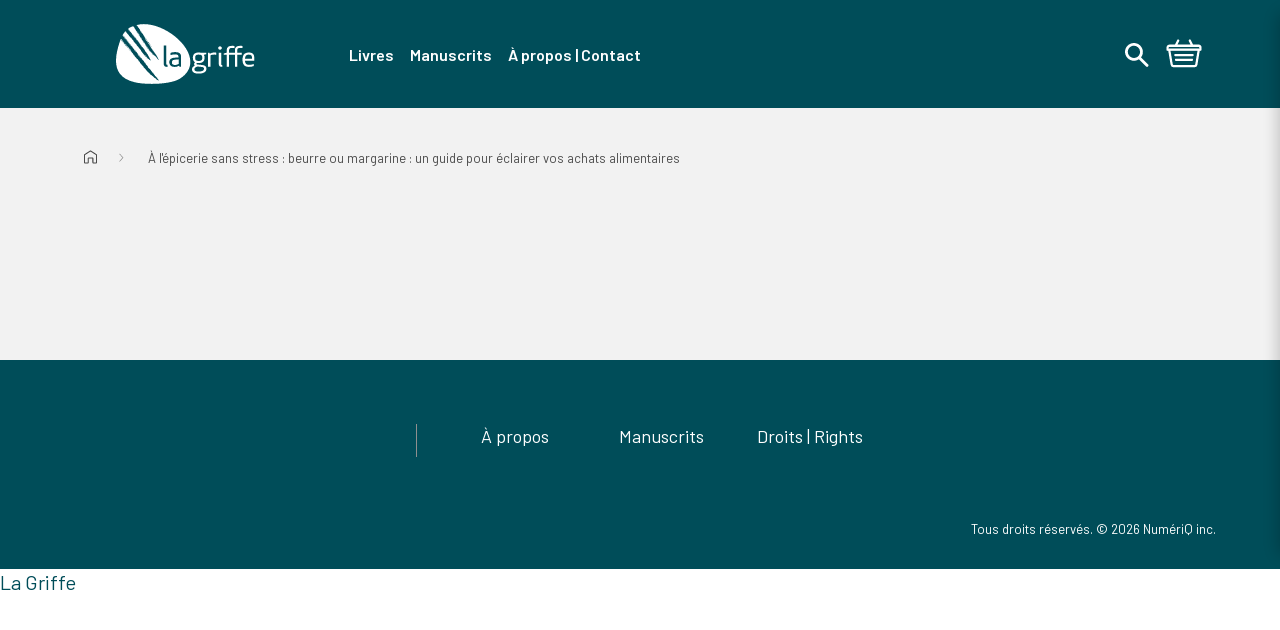

--- FILE ---
content_type: text/css
request_url: https://editionslagriffe.groupelivre.com/cdn/shop/t/102/assets/layout.theme.chunk.5c9c1.css?v=163456314238654794911757434672
body_size: 11624
content:
.accordion{border-top:1px solid var(--color_primary_darker);margin:0}.accordion__section{border-bottom:1px solid var(--color_primary_darker);list-style:none;padding-bottom:0}.accordion__section.is-open{padding-bottom:1.5rem}.accordion__section-head{-webkit-box-pack:justify;-ms-flex-pack:justify;-webkit-box-align:center;-ms-flex-align:center;align-items:center;cursor:pointer;display:-webkit-box;display:-ms-flexbox;display:flex;justify-content:space-between;padding-bottom:1rem;padding-right:1rem;padding-top:1rem;-webkit-transition:all .3s ease-in-out;transition:all .3s ease-in-out;-webkit-user-select:none;-moz-user-select:none;-ms-user-select:none;user-select:none}.accordion__section-head.is-open{padding-bottom:0}.accordion__section-content{margin-top:1rem;overflow:hidden;-webkit-transition:all .3s ease-in-out;transition:all .3s ease-in-out;will-change:height}.accordion__chevron{display:block;height:1rem;-webkit-transition:-webkit-transform .3s ease-in-out;transition:-webkit-transform .3s ease-in-out;transition:transform .3s ease-in-out;transition:transform .3s ease-in-out,-webkit-transform .3s ease-in-out;width:1rem}.accordion__chevron:before{background-color:currentColor;content:"";display:inline-block;height:1.25rem;-webkit-mask-image:url("data:image/svg+xml;charset=utf-8,%3Csvg fill='none' height='24' width='24' xmlns='http://www.w3.org/2000/svg'%3E%3Cpath d='M12.011 15.255a.494.494 0 0 1-.396-.199L6.108 9.842a.53.53 0 0 1 .084-.73.48.48 0 0 1 .699.088L12 13.894 17.11 9.2a.485.485 0 0 1 .699-.088.536.536 0 0 1 .083.73l-5.506 5.214a.43.43 0 0 1-.376.199z' fill='%23000'/%3E%3C/svg%3E");mask-image:url("data:image/svg+xml;charset=utf-8,%3Csvg fill='none' height='24' width='24' xmlns='http://www.w3.org/2000/svg'%3E%3Cpath d='M12.011 15.255a.494.494 0 0 1-.396-.199L6.108 9.842a.53.53 0 0 1 .084-.73.48.48 0 0 1 .699.088L12 13.894 17.11 9.2a.485.485 0 0 1 .699-.088.536.536 0 0 1 .083.73l-5.506 5.214a.43.43 0 0 1-.376.199z' fill='%23000'/%3E%3C/svg%3E");-webkit-mask-repeat:no-repeat;mask-repeat:no-repeat;-webkit-mask-size:100%;mask-size:100%;width:1.25rem}.is-open .accordion__chevron{-webkit-transform:rotate(180deg) translateX(-.25rem) translateY(-.25rem);transform:rotate(180deg) translateX(-.25rem) translateY(-.25rem)}.accordion--light{color:#fff}.accordion--scrollable .accordion__section-content{max-height:13.5rem;scrollbar-color:var(--color_secondary_lighter) var(--color_secondary_lighter);scrollbar-width:thin}.accordion--scrollable .accordion__section-content.is-scroll{overflow:auto}.accordion--scrollable .accordion__section-content::-webkit-scrollbar{width:.375rem}.accordion--scrollable .accordion__section-content::-webkit-scrollbar-track{background-clip:content-box;background-color:var(--color_secondary_lighter);border:2px solid transparent}.accordion--scrollable .accordion__section-content::-webkit-scrollbar-thumb{background:var(--color_secondary_lighter);background-clip:content-box}.flyout{-webkit-box-orient:vertical;-webkit-box-direction:normal;background-color:#fff;-webkit-box-shadow:0 0 .75em .125em rgba(0,0,0,.2);box-shadow:0 0 .75em .125em rgba(0,0,0,.2);display:-webkit-box;display:-ms-flexbox;display:flex;-ms-flex-direction:column;flex-direction:column;max-width:21.875rem;position:fixed;right:100%;top:0;-webkit-transform:translateX(0);transform:translateX(0);-webkit-transition:-webkit-transform .3s ease;transition:-webkit-transform .3s ease;transition:transform .3s ease;transition:transform .3s ease,-webkit-transform .3s ease;width:100%;z-index:2}.flyout--active{-webkit-transform:var(--active-transform);transform:var(--active-transform)}.flyout--left{--active-transform:translateX(100%);right:100%}.flyout--right{--active-transform:translateX(-100%);left:100%}@media(min-width:90em){.flyout--right{--active-transform:translateX(-110%)}}@media(min-width:120em){.flyout--right{--active-transform:translateX(-140%)}}@media(min-width:240em){.flyout--right{--active-transform:translateX(-380%)}}@media(min-width:75em){.flyout{top:4em}}.nav-topbar__mobile .flyout{max-width:none}.flyout__header{-webkit-box-pack:justify;-ms-flex-pack:justify;-webkit-box-align:baseline;-ms-flex-align:baseline;align-items:baseline;background-color:#fff;display:-webkit-box;display:-ms-flexbox;display:flex;justify-content:space-between;padding:1rem 1.5rem 1.5rem}.flyout__body{-webkit-box-flex:1;-ms-flex:1;flex:1;overflow-y:auto;padding:1em}.nav-topbar__mobile .flyout__body{padding:0}.flyout__footer{border-top:1px solid #e7e7e7}.flyout__footer-wrapper{padding:1rem}.flyout__title{font-size:.6875rem;font-weight:400;font-weight:600;line-height:1.2727272727;margin:0}@media(min-width:45em){.flyout__title{font-size:.875rem;line-height:1.2142857143}}.noscroll--flyout{overflow:hidden;-ms-touch-action:none;touch-action:none}.noscroll--flyout:before{background-color:rgba(0,0,0,.2);bottom:0;content:"";left:0;position:fixed;right:0;top:0;z-index:9}@media(max-width:74.99em){.noscroll-mobile-menu{overflow:hidden;-ms-touch-action:none;touch-action:none}}.product-results-card{border-bottom:1px solid #e7e7e7;padding:.75rem 1.5rem 1rem}.product-results-card__image{width:5rem}.product-results-card__content{grid-gap:1.5rem;display:-webkit-box;display:-ms-flexbox;display:flex;gap:1.5rem;height:100%}.product-results-card__information{-webkit-box-flex:1;-ms-flex-positive:1;-webkit-box-orient:vertical;-webkit-box-direction:normal;display:-webkit-box;display:-ms-flexbox;display:flex;-ms-flex-direction:column;flex-direction:column;flex-grow:1;margin-top:1rem}.product-results-card__title{font-family:Barlow,sans-serif;font-size:.875rem;font-weight:400;font-weight:700;line-height:1.3571428571;text-decoration:none}@media(min-width:45em){.product-results-card__title{font-size:1.125rem;line-height:1.3888888889}}.product-results-card__title,.product-results-card__title:active,.product-results-card__title:focus,.product-results-card__title:hover,.product-results-card__title:visited{color:currentColor}.product-results-card__subtitle{font-size:.6875rem;font-weight:400;font-weight:600;line-height:1.2727272727;margin-top:.25rem;text-decoration:none}@media(min-width:45em){.product-results-card__subtitle{font-size:.875rem;line-height:1.2142857143}}.product-results-card__subtitle,.product-results-card__subtitle:active,.product-results-card__subtitle:focus,.product-results-card__subtitle:hover,.product-results-card__subtitle:visited{color:currentColor}.product-results-card__description{font-size:.6875rem;font-weight:400;line-height:1.2727272727;margin-top:.5rem;text-decoration:none}@media(min-width:45em){.product-results-card__description{font-size:.875rem;line-height:1.2142857143}}.product-results-card__description,.product-results-card__description:active,.product-results-card__description:focus,.product-results-card__description:hover,.product-results-card__description:visited{color:currentColor}.product-results-card__placeholder--bg{background-color:#fff;background-image:var(--placeholder_src);background-size:contain;padding-bottom:149.5145631068%}.product-results-card__placeholder--mask{background:#4a4a4a;-webkit-mask:var(--placeholder_src) no-repeat center/contain;mask:var(--placeholder_src) no-repeat center/contain;padding-bottom:149.5145631068%}.light-mode .product-results-card__placeholder--mask{background-color:#fff}.search-overlay{-webkit-box-pack:center;-ms-flex-pack:center;display:-webkit-box;display:-ms-flexbox;display:flex;justify-content:center;padding:1rem;position:relative}@media(min-width:75em){.search-overlay{padding:1.5rem}}.search-overlay__search-bar{max-width:34rem;width:100%}@media(min-width:45em){.search-overlay__search-bar{margin-right:2.5rem;max-width:36.5rem}}.search-overlay__results{margin:0 auto;max-height:calc(var(--vh)*100 - var(--header-bottom) + var(--header-top) - var(--metanav-height));max-width:100%;overflow:auto;width:34rem}.search-overlay__heading{border-bottom:1px solid var(--color_secondary_darker);color:var(--color_secondary_darker);font-size:.6875rem;font-weight:400;font-weight:600;line-height:1.2727272727;padding:0 1.5rem .25rem}@media(min-width:45em){.search-overlay__heading{font-size:.875rem;line-height:1.2142857143}}.search-overlay__heading--categories{margin-bottom:1rem}.search-overlay__no-results{font-size:.6875rem;font-weight:400;line-height:1.2727272727;margin:1rem 0 2rem;padding:0 1.5rem}@media(min-width:45em){.search-overlay__no-results{font-size:.875rem;line-height:1.2142857143}}.search-overlay__backdrop{background:rgba(24,26,25,.604);height:calc(var(--vh)*100 - var(--header-bottom) + var(--header-top));position:absolute;top:100%;width:100%;z-index:5}.search-overlay__category{display:block;font-family:Barlow,sans-serif;font-size:.875rem;font-weight:400;line-height:1.3571428571;margin:0;padding:.25rem 1.5rem;text-decoration:none}@media(min-width:45em){.search-overlay__category{font-size:1.125rem;line-height:1.3888888889}}.search-overlay__category,.search-overlay__category:active,.search-overlay__category:focus,.search-overlay__category:hover,.search-overlay__category:visited{color:currentColor}.search-overlay__see-all-cta{color:var(--color_primary_dark);display:block;font-size:.6875rem;font-weight:400;font-weight:600;line-height:1.2727272727;padding:.5rem 1.5rem 1rem;text-align:center;text-decoration:underline}@media(min-width:45em){.search-overlay__see-all-cta{font-size:.875rem;line-height:1.2142857143}}.search-overlay__authors,.search-overlay__products{background:#fff;border-radius:.5rem .5rem 0 0;-webkit-box-shadow:0 1px 8px 4px rgba(0,0,0,.15);box-shadow:0 1px 8px 4px rgba(0,0,0,.15);padding:3rem 0 1.5rem;position:relative}.search-overlay__authors{padding:1.5rem 0 6rem}.search-overlay__tabs{margin-bottom:2.4375rem;position:relative}.search-overlay__tab{border:none;border-radius:.5rem .5rem 0 0;cursor:pointer;font-size:1.25rem;font-weight:600;line-height:1.2;padding:.5rem 0 1rem;position:absolute;width:50%}.search-overlay__tab--authors{-webkit-box-shadow:inset -12px 0 10px -9px rgba(0,0,0,.15);box-shadow:inset -12px 0 10px -9px rgba(0,0,0,.15);left:0}.search-overlay__tab--products{-webkit-box-shadow:inset 12px 0 10px -9px rgba(0,0,0,.15);box-shadow:inset 12px 0 10px -9px rgba(0,0,0,.15);right:0}.search-overlay__tab--products:after{left:-20px;-webkit-transform:scaleX(-1);transform:scaleX(-1)}.search-overlay .active-tab{background-color:#fff;-webkit-box-shadow:none;box-shadow:none;z-index:1}.search-overlay .active-tab:after{border-radius:50%;bottom:8px;-webkit-box-shadow:-10px 8px 0 0 #fff;box-shadow:-10px 8px 0 0 #fff;content:"";display:block;height:20px;position:absolute;right:-20px;width:20px}.search-overlay .author-results-card{border-bottom:1px solid #e7e7e7;padding:1.5rem}.search-overlay .author-results-card__body,.search-overlay .author-results-card__subtitle,.search-overlay .author-results-card__title{color:currentColor;display:block;text-decoration:none}.search-overlay .author-results-card__title{font-size:1.125rem;font-weight:600;line-height:1.3888888889;padding-bottom:.5rem}.search-overlay .author-results-card__subtitle{font-size:.875rem;font-weight:600;line-height:1.2142857143;padding-bottom:.5rem}.search-overlay .author-results-card__body{font-size:.6875rem;font-weight:400;line-height:1.2727272727}@media(min-width:45em){.search-overlay .author-results-card__body{font-size:.875rem;line-height:1.2142857143}}.search-overlay .author-results-card__link{font-size:.6875rem;font-weight:400;line-height:1.2727272727;text-decoration:none}.search-overlay .author-results-card__link:after{background-color:currentColor;content:"";display:inline-block;height:1rem;-webkit-mask-image:url("data:image/svg+xml;charset=utf-8,%3Csvg width='16' height='16' fill='none' xmlns='http://www.w3.org/2000/svg'%3E%3Cpath d='M8 0v14m7-7-7 7-7-7' stroke='%2307C' stroke-width='2'/%3E%3C/svg%3E");mask-image:url("data:image/svg+xml;charset=utf-8,%3Csvg width='16' height='16' fill='none' xmlns='http://www.w3.org/2000/svg'%3E%3Cpath d='M8 0v14m7-7-7 7-7-7' stroke='%2307C' stroke-width='2'/%3E%3C/svg%3E");-webkit-mask-repeat:no-repeat;mask-repeat:no-repeat;-webkit-mask-size:100%;mask-size:100%;width:1rem}@media(min-width:45em){.search-overlay .author-results-card__link{font-size:.875rem;line-height:1.2142857143}}.search-overlay .author-results-card__link,.search-overlay .author-results-card__link:visited{color:var(--color_secondary_darker)}.search-overlay .author-results-card__link:hover{text-decoration:underline}.search-overlay .author-results-card__link:after{height:10px;margin-left:.25rem;-webkit-transform:rotate(-90deg);transform:rotate(-90deg);width:10px}.author-link{font-weight:400;font-weight:inherit;text-decoration:none}.author-link,.author-link:active,.author-link:focus,.author-link:hover,.author-link:visited{color:currentColor}.author-link:hover{text-decoration:underline}.author-name{font-weight:inherit}.form--cart{grid-gap:1em;display:grid;margin:1em 0}@media(min-width:45em){.form--cart{grid-gap:2em;grid-template-columns:repeat(2,1fr)}}@media(min-width:75em){.form--cart{grid-gap:3.85em;grid-template-columns:repeat(3,1fr)}}.cart-flyout .form--cart{display:block;margin:0}@media(min-width:45em){.cart__items{grid-column:1/3}}.cart__items-headers{grid-column-gap:1.5rem;border-bottom:1px solid #e7e7e7;-webkit-column-gap:1.5rem;-moz-column-gap:1.5rem;column-gap:1.5rem;display:grid;grid-template-columns:repeat(4,1fr)}.cart__items-headers span:first-child{grid-column:1/3}.cart__items-headers span:last-child{text-align:center}.cart-flyout .cart__items-headers{display:none!important}@media(max-width:59.99em){.cart .cart__items-headers{display:none}}.cart__sidebar-header{border-bottom:1px solid #e7e7e7;padding:0 1.5rem 1.25rem}.cart__sidebar{border:1px solid #e7e7e7;border-radius:8px;margin-top:1.5rem;max-width:19rem;padding:2rem 0}@media(min-width:75em){.cart__sidebar{grid-column:3/4;grid-row:1/2}}.cart-flyout .cart__sidebar{display:none}.cart__actions{margin-top:1.5rem;text-align:center}.flyout--cart .cart__actions{margin-top:1rem}.cart__actions .action{display:block;font-size:.6875rem;font-weight:400;font-weight:500;line-height:1.2727272727;margin:.5rem auto;max-width:10.4375rem;width:100%}@media(min-width:45em){.cart__actions .action{font-size:.875rem;line-height:1.2142857143}}.cart__actions .action--checkout{color:#fff}.cart__empty{padding-left:1.5rem}.cart-flyout .cart__continue-shopping-link{display:none}.cart__totals{font-family:Barlow,sans-serif;font-size:.875rem;font-weight:400;line-height:1.3571428571;margin-top:1rem}@media(min-width:45em){.cart__totals{font-size:1.125rem;line-height:1.3888888889}}.flyout__footer .cart__totals{font-size:.6875rem;font-weight:400;line-height:1.2727272727;margin:0 0 1rem;text-align:center}@media(min-width:45em){.flyout__footer .cart__totals{font-size:.875rem;line-height:1.2142857143}}.cart__totals-note{border-bottom:1px solid #e7e7e7;font-size:.8125rem;font-weight:400;line-height:1.2307692308;margin:1.5rem;padding-bottom:1.5rem}.total{-webkit-box-align:center;-ms-flex-align:center;-webkit-box-pack:justify;-ms-flex-pack:justify;align-items:center;display:-webkit-box;display:-ms-flexbox;display:flex;justify-content:space-between;padding:.5em 1.5rem}.total--price{padding-right:2rem}.total--shipping-taxes{border-bottom:1px solid #e7e7e7;margin:1.5rem 1.5rem 0;padding:0 0 2rem}.cart .total--discount,.cart-flyout .total--discount{background-color:var(--color_primary_lighter);margin-bottom:1rem;position:relative}.cart .total--discount{margin-right:.75rem}.cart-flyout .total--discount{max-width:90%}.flyout__footer .total--discount:before,.total--discount:after{background-image:linear-gradient(120deg,var(--color_primary_lighter) 34%,transparent 36%),linear-gradient(60deg,var(--color_primary_lighter) 34%,transparent 36%);background-position:top 50% left;background-repeat:repeat-y;background-size:16.6666666667% 16.6666666667%;bottom:0;content:"";display:block;position:absolute;right:-6.25rem;top:0;width:6.25rem}@media(max-width:44.99em){.cart .total--discount:after{display:none}}.flyout__footer .total{display:block;font-size:.6875rem;font-weight:400;line-height:1.2727272727;text-align:center}@media(min-width:45em){.flyout__footer .total{font-size:.875rem;line-height:1.2142857143}}.flyout__footer .total--discount{display:inline-block;font-weight:600}.flyout__footer .total--discount .total__value{font-weight:600}.flyout__footer .total--discount:before{background-image:linear-gradient(300deg,var(--color_primary_lighter) 34%,transparent 36%),linear-gradient(240deg,var(--color_primary_lighter) 34%,transparent 36%);left:-1rem;right:unset}.flyout__footer .total--price{padding:0}.flyout__footer .total--price--shipping-taxes{display:none!important}.total__label__discount{font-weight:500}.total__title:before{content:"("}.total__title:after{content:")"}.total__value{font-weight:700}.flyout__footer .total__value,.total__note{font-weight:400}.total__note{font-size:.8125rem;line-height:1.2307692308;text-align:left;width:100%}.cart-quantity{background-color:var(--color_primary_lighter);border-radius:50%;bottom:0;color:#000;font-size:.8125rem;font-weight:600;height:20px;line-height:1.6153846154;position:absolute;right:-8px;text-align:center;width:20px}@media(min-width:75em){.cart-quantity{height:24px;line-height:1.4375rem;right:-5px;width:24px}}.cart-quantity__label{clip:rect(0 0 0 0);border:0;height:1px;margin:-1px;overflow:hidden;padding:0;position:absolute;position:static;white-space:nowrap;width:1px}.line-item{color:#000;font-family:Barlow,sans-serif;font-size:.875rem;font-weight:400;line-height:1.3571428571}@media(min-width:45em){.line-item{font-size:1.125rem;line-height:1.3888888889}}.cart-flyout .line-item{border-bottom:1px solid #e7e7e7;font-size:.6875rem;font-weight:400;line-height:1.2727272727;padding:1rem 0}@media(min-width:45em){.cart-flyout .line-item{font-size:.875rem;line-height:1.2142857143}}.cart-flyout .line-item:last-child{border-bottom:none}@media(max-width:44.99em){.line-item--order .line-item__info{text-align:center}}.line-item p{margin:.25rem 0 0}.line-item__wrapper{grid-column-gap:1.5rem;border-bottom:none;-webkit-column-gap:1.5rem;-moz-column-gap:1.5rem;column-gap:1.5rem;display:grid;grid-template-areas:"image info" "image total" "image format" "image quantity" "image action" "image .";grid-template-columns:minmax(110px,25%) 1fr;margin-top:0;padding-bottom:0;padding-left:1.5rem}.cart-flyout .line-item__wrapper{padding-right:1rem}.cart .line-item__wrapper{border-bottom:1px solid #e7e7e7;grid-template-columns:minmax(85px,25%) 1fr;padding-bottom:1.5rem;padding-top:1.5rem}@media(min-width:60em){.cart .line-item__wrapper{grid-column-gap:24px;-webkit-column-gap:24px;-moz-column-gap:24px;column-gap:24px;grid-template-areas:"image info quantity total" "image format . ." "image action . .";grid-template-columns:repeat(4,1fr);grid-template-rows:auto auto 1fr}}.line-item__image{grid-area:image}.cart-flyout .line-item__image{margin-right:0}@media(max-width:44.99em){.line-item--order .line-item__image .responsive-image{margin:auto;max-width:9.375rem}}@media(min-width:45em){.line-item__image .responsive-image{margin-left:0;min-width:6.25rem}}.line-item__placeholder--bg{background-color:#fff;background-image:var(--placeholder_src);background-size:contain;padding-bottom:149.5145631068%}.line-item__placeholder--mask{background:#4a4a4a;-webkit-mask:var(--placeholder_src) no-repeat center/contain;mask:var(--placeholder_src) no-repeat center/contain;padding-bottom:149.5145631068%}.light-mode .line-item__placeholder--mask{background-color:#fff}.line-item__info{grid-area:info}@media(max-width:44.99em){.line-item__info{grid-column:2/4}}.line-item--order .line-item__author,.line-item--order .line-item__product-title,.line-item--order .line-item__variant-title{margin:0 0 .25rem 1rem}.line-item--order .line-item__product-title{font-weight:600}.line-item__title{font-family:Barlow,sans-serif;font-size:.875rem;font-weight:400;font-weight:600;line-height:1.3571428571;text-decoration:none}@media(min-width:45em){.line-item__title{font-size:1.125rem;line-height:1.3888888889}}.cart-flyout .line-item__title{font-size:.875rem;font-weight:400;line-height:1.3571428571}@media(min-width:45em){.cart-flyout .line-item__title{font-size:1rem;line-height:1.1875}}.line-item__format{grid-area:format}.line-item__remove{grid-area:action}.cart .line-item__remove{-ms-flex-item-align:center;align-self:center}.line-item__remove a{color:var(--color_primary_dark)}@media(max-width:44.99em){.line-item__price,.line-item__quantity,.line-item__total{margin:auto 0}}@media(min-width:45em){.line-item__price{text-align:right;width:15%}}.line-item--order .line-item__price{text-align:right}@media(max-width:44.99em){.line-item--order .line-item__price .price--compare-at{margin-right:.5rem}}.line-item__quantity{text-align:center}.line-item--cart .line-item__quantity{grid-area:quantity;margin-top:.5rem;max-width:6.25rem}@media(min-width:60em){.line-item--cart .line-item__quantity{margin-top:0;max-width:45%}}.line-item--order .line-item__quantity{margin-right:2rem}@media(min-width:45em){.line-item--order .line-item__quantity{margin-right:auto;width:10%}}.line-item__quantity label{clip:rect(0 0 0 0);border:0;height:1px;margin:-1px;overflow:hidden;padding:0;position:absolute;white-space:nowrap;width:1px}.line-item__quantity p{display:none}.cart-flyout .line-item__quantity{text-align:left;width:auto}.cart-flyout .line-item__quantity input,.cart-flyout .line-item__quantity label{display:none!important}.cart-flyout .line-item__quantity.form__field{margin:0}.cart-flyout .line-item__quantity p{display:block}.line-item__total{-webkit-box-orient:horizontal;-webkit-box-direction:reverse;-webkit-box-pack:end;-ms-flex-pack:end;display:-webkit-box;display:-ms-flexbox;display:flex;-ms-flex-direction:row-reverse;flex-direction:row-reverse;grid-area:total;justify-content:flex-end;margin:.5rem 0;text-align:left}@media(min-width:60em){.cart .line-item__total{-webkit-box-pack:center;-ms-flex-pack:center;justify-content:center;text-align:center}}.line-item__fulfillment-status,.line-item__tracking-number{text-align:center}.line-item__release-date{white-space:nowrap}.price--final{font-size:1.875rem;font-weight:700;line-height:1.1;margin-right:1rem}@media(min-width:45em){.price--final{font-size:2.375rem;line-height:1.0789473684}}.line-item--order .price--final{font-family:Barlow,sans-serif;font-size:.875rem;font-weight:400;line-height:1.3571428571;margin-right:0}@media(min-width:45em){.line-item--order .price--final{font-size:1.125rem;line-height:1.3888888889}}.price--regular .price--compare-at,.price--regular .price__label--sale{display:block}.price--sale .price__label--regular{display:none}.form--cart .price{font-family:Barlow,sans-serif;font-size:.875rem;font-weight:400;line-height:1.3571428571}@media(min-width:45em){.form--cart .price{font-size:1.125rem;line-height:1.3888888889}}.cart-flyout .form--cart .price{font-size:.6875rem;font-weight:400;line-height:1.2727272727}@media(min-width:45em){.cart-flyout .form--cart .price{font-size:.875rem;line-height:1.2142857143}}.price__label{clip:rect(0 0 0 0);border:0;height:1px;margin:-1px;overflow:hidden;padding:0;position:absolute;white-space:nowrap;width:1px}.price__value{font-weight:700}.cart-flyout .price__value{font-weight:600}.price--compare-at .price__value{color:#737272;font-weight:500;text-decoration:line-through}.cart-flyout .price--compare-at .price__value,.product-tile .price--compare-at .price__value,.product-tile--light .price--compare-at .price__value{font-weight:400}.product-tile--light .price--compare-at .price__value{color:var(--color_primary_lighter)}.shipping-promo__message{font-size:.6875rem;font-weight:400;line-height:1.2727272727}@media(min-width:45em){.shipping-promo__message{font-size:.875rem;line-height:1.2142857143}}.shipping-promo__message strong{color:var(--color_primary_dark);font-weight:600}.shipping-promo__bar-wrapper{-webkit-box-align:center;-ms-flex-align:center;align-items:center;display:-webkit-box;display:-ms-flexbox;display:flex;margin-top:.5rem}.shipping-promo__limit{-webkit-box-flex:0;-ms-flex:0 1 auto;flex:0 1 auto;font-size:.6875rem;font-weight:400;line-height:1.2727272727;white-space:nowrap}.shipping-promo__bar{-webkit-box-flex:1;background-color:#8f8f8f;-ms-flex:1 1 100%;flex:1 1 100%;height:2px;margin:0 .25rem;position:relative}.shipping-promo__bar:after{background:var(--color_primary_dark);content:"";display:block;height:.375rem;left:0;position:absolute;top:-.125rem;-webkit-transition:width .3s ease-in-out;transition:width .3s ease-in-out;width:var(--progress-width)}.flyout--cart{border-radius:8px;color:#000;height:calc(100% - var(--header-top));top:var(--header-top)}@media(min-width:60em){.flyout--cart{margin-top:.875rem;max-height:75%}}.flyout--cart .flyout__title{font-size:.875rem;font-weight:600;line-height:1.2142857143}.flyout--cart .flyout__body{padding:0}.flyout--cart .flyout__header{-webkit-box-align:center;-ms-flex-align:center;align-items:center;padding:.625rem 1.5rem}@media(min-width:60em){.flyout--cart .flyout__header{border-bottom:1px solid #e7e7e7;border-top-left-radius:8px;border-top-right-radius:8px}}.flyout--cart .flyout__subheader{border-bottom:1px solid #e7e7e7;padding:1.25rem 1.5rem}.linklist--mobile .link .link__anchor{-webkit-box-pack:justify;-ms-flex-pack:justify;-webkit-box-align:center;-ms-flex-align:center;align-items:center;display:-webkit-inline-box;display:-ms-inline-flexbox;display:inline-flex;justify-content:space-between;text-align:left;width:100%}.linklist--mobile .link--has-children{cursor:pointer;-webkit-user-select:none;-moz-user-select:none;-ms-user-select:none;user-select:none}.linklist--mobile .link--has-children>.link__anchor:after{background-color:currentColor;content:"";display:inline-block;height:1.5rem;-webkit-mask-image:url("data:image/svg+xml;charset=utf-8,%3Csvg fill='none' height='48' width='48' xmlns='http://www.w3.org/2000/svg'%3E%3Cpath d='M31 22.99c0 .31-.14.6-.38.79l-10 11.01a.992.992 0 0 1-1.4-.17.992.992 0 0 1 .17-1.4l9-10.22-9-10.22a1 1 0 0 1-.17-1.4 1 1 0 0 1 1.4-.17l10 11.01c.24.17.38.46.38.77z' fill='%23000'/%3E%3C/svg%3E");mask-image:url("data:image/svg+xml;charset=utf-8,%3Csvg fill='none' height='48' width='48' xmlns='http://www.w3.org/2000/svg'%3E%3Cpath d='M31 22.99c0 .31-.14.6-.38.79l-10 11.01a.992.992 0 0 1-1.4-.17.992.992 0 0 1 .17-1.4l9-10.22-9-10.22a1 1 0 0 1-.17-1.4 1 1 0 0 1 1.4-.17l10 11.01c.24.17.38.46.38.77z' fill='%23000'/%3E%3C/svg%3E");-webkit-mask-repeat:no-repeat;mask-repeat:no-repeat;-webkit-mask-size:100%;mask-size:100%;width:1.5rem}.linklist--mobile .link--has-children .linklist__links{background:#fff;bottom:0;left:0;position:absolute;top:0;-webkit-transition:left .3s ease-in-out;transition:left .3s ease-in-out;width:100%}.linklist--mobile .link--has-children .linklist__links.menu-slide-enter,.linklist--mobile .link--has-children .linklist__links.menu-slide-leave-to{left:100%}.linklist--mobile .link--level2,.linklist--mobile .link--level3{padding:0 1rem}.linklist--mobile .link--level2 .link__anchor,.linklist--mobile .link--level3 .link__anchor{font-weight:400}.linklist--mobile .linklist__back-button{-webkit-box-align:center;-ms-flex-align:center;align-items:center;background:transparent;border:none;border-bottom:1px solid #e7e7e7;cursor:pointer;display:inline-block;display:grid;font-family:inherit;font-size:1rem;font-weight:600;grid-template-columns:1fr auto 1fr;height:auto;margin:0;padding:1rem;text-align:left;text-align:center;text-decoration:none;width:100%}.linklist--mobile .linklist__back-button:focus,.linklist--mobile .linklist__back-button:hover{background:transparent}.linklist--mobile .linklist__back-button:before{background-color:currentColor;content:"";display:inline-block;height:1.5rem;-webkit-mask-image:url("data:image/svg+xml;charset=utf-8,%3Csvg fill='none' height='48' width='48' xmlns='http://www.w3.org/2000/svg'%3E%3Cpath d='M31 22.99c0 .31-.14.6-.38.79l-10 11.01a.992.992 0 0 1-1.4-.17.992.992 0 0 1 .17-1.4l9-10.22-9-10.22a1 1 0 0 1-.17-1.4 1 1 0 0 1 1.4-.17l10 11.01c.24.17.38.46.38.77z' fill='%23000'/%3E%3C/svg%3E");mask-image:url("data:image/svg+xml;charset=utf-8,%3Csvg fill='none' height='48' width='48' xmlns='http://www.w3.org/2000/svg'%3E%3Cpath d='M31 22.99c0 .31-.14.6-.38.79l-10 11.01a.992.992 0 0 1-1.4-.17.992.992 0 0 1 .17-1.4l9-10.22-9-10.22a1 1 0 0 1-.17-1.4 1 1 0 0 1 1.4-.17l10 11.01c.24.17.38.46.38.77z' fill='%23000'/%3E%3C/svg%3E");-webkit-mask-repeat:no-repeat;mask-repeat:no-repeat;-webkit-mask-size:100%;mask-size:100%;-webkit-transform:rotate(180deg);transform:rotate(180deg);width:1.5rem}.linklist--mobile .linklist__links{cursor:default;z-index:var(--z-index)}.linklist--mobile ul{list-style:none;margin:0;padding:0}
/*! normalize.css v8.0.1 | MIT License | github.com/necolas/normalize.css */html{-webkit-text-size-adjust:100%;line-height:1.15}body{margin:0}main{display:block}h1{font-size:2em;margin:.67em 0}hr{-webkit-box-sizing:content-box;box-sizing:content-box;height:0;overflow:visible}pre{font-family:monospace,monospace;font-size:1em}a{background-color:transparent}abbr[title]{border-bottom:none;text-decoration:underline;-webkit-text-decoration:underline dotted;text-decoration:underline dotted}b,strong{font-weight:bolder}code,kbd,samp{font-family:monospace,monospace;font-size:1em}small{font-size:80%}sub,sup{font-size:75%;line-height:0;position:relative;vertical-align:baseline}sub{bottom:-.25em}sup{top:-.5em}img{border-style:none}button,input,optgroup,select,textarea{font-family:inherit;font-size:100%;line-height:1.15;margin:0}button,input{overflow:visible}button,select{text-transform:none}[type=button],[type=reset],[type=submit],button{-webkit-appearance:button}[type=button]::-moz-focus-inner,[type=reset]::-moz-focus-inner,[type=submit]::-moz-focus-inner,button::-moz-focus-inner{border-style:none;padding:0}[type=button]:-moz-focusring,[type=reset]:-moz-focusring,[type=submit]:-moz-focusring,button:-moz-focusring{outline:1px dotted ButtonText}fieldset{padding:.35em .75em .625em}legend{-webkit-box-sizing:border-box;box-sizing:border-box;color:inherit;display:table;max-width:100%;padding:0;white-space:normal}progress{vertical-align:baseline}textarea{overflow:auto}[type=checkbox],[type=radio]{-webkit-box-sizing:border-box;box-sizing:border-box;padding:0}[type=number]::-webkit-inner-spin-button,[type=number]::-webkit-outer-spin-button{height:auto}[type=search]{-webkit-appearance:textfield;outline-offset:-2px}[type=search]::-webkit-search-decoration{-webkit-appearance:none}::-webkit-file-upload-button{-webkit-appearance:button;font:inherit}details{display:block}summary{display:list-item}[hidden],template{display:none}.skip-link{background-color:var(--color_primary);left:0;padding:.5rem;position:absolute;top:0;-webkit-transition:-webkit-transform .3s ease-in-out;transition:-webkit-transform .3s ease-in-out;transition:transform .3s ease-in-out;transition:transform .3s ease-in-out,-webkit-transform .3s ease-in-out}.skip-link:not(:active):not(:focus):not(:focus-within){clip:rect(0 0 0 0);border:0;height:1px;margin:-1px;overflow:hidden;padding:0;position:absolute;white-space:nowrap;width:1px}.skip-link:not(:focus){-webkit-transform:translateX(-100%);transform:translateX(-100%)}[data-aria-hidden=true],[v-cloak]{display:none!important}.button{-webkit-box-align:center;-ms-flex-align:center;align-items:center;border:2px solid var(--color_primary);border-radius:20px;cursor:pointer;display:-webkit-inline-box;display:-ms-inline-flexbox;display:inline-flex;font-size:1rem;font-weight:600;line-height:1;padding:.625rem 1.125rem;text-decoration:none;-webkit-transition-duration:.2s;transition-duration:.2s;-webkit-transition-property:background-color,border-color,color;transition-property:background-color,border-color,color;-webkit-user-select:none;-moz-user-select:none;-ms-user-select:none;user-select:none}.button,.button:visited{background:#fff;color:var(--color_primary)}.button:visited{border-color:var(--color_primary)}.button:hover,.button:visited:hover{background-color:var(--color_primary_lighter);border-color:var(--color_primary_lighter);color:var(--color_secondary_darker)}.button:focus,.button:visited:focus{background-color:var(--color_primary);border-color:var(--color_primary);color:var(--color_primary_darker)}.button:active,.button:visited:active{background-color:var(--color_primary_lighter);border-color:var(--color_primary_lighter);color:var(--color_primary_darker)}.button--primary,.button--primary:visited{background-color:var(--color_primary_dark);border-color:var(--color_primary_dark);color:#fff}.button--primary:hover,.button--primary:visited:hover{background-color:var(--color_primary_lighter);border-color:var(--color_primary_lighter);color:var(--color_secondary_darker)}.button--primary:focus,.button--primary:visited:focus{background-color:var(--color_primary);border-color:var(--color_primary);color:var(--color_primary_darker)}.button--primary:active,.button--primary:visited:active{background-color:var(--color_primary_lighter);border-color:var(--color_primary_lighter);color:var(--color_primary_darker)}.button--secondary,.button--secondary:visited{background-color:#fff;border-color:#fff;color:var(--color_primary_darker)}.button--secondary:hover,.button--secondary:visited:hover{background-color:var(--color_primary_lighter);border-color:var(--color_primary_lighter);color:var(--color_secondary_darker)}.button--secondary:focus,.button--secondary:visited:focus{background-color:var(--color_primary);border-color:var(--color_primary);color:var(--color_primary_darker)}.button--secondary:active,.button--secondary:visited:active{background-color:var(--color_primary_lighter);border-color:var(--color_primary_lighter);color:var(--color_primary_darker)}.button--outline{border-color:var(--color_primary_dark);border-width:1.5px}.button--outline,.button--outline:visited{background-color:transparent;color:var(--color_primary_darker)}.button--outline:visited{border-color:var(--color_primary_dark)}.button--outline:hover,.button--outline:visited:hover{background-color:var(--color_primary_dark);border-color:var(--color_primary_dark);color:#fff}.button--outline:focus,.button--outline:visited:focus{background-color:var(--color_primary_darker);border-color:var(--color_primary_darker);color:#fff}.button--outline:active,.button--outline:visited:active{background-color:var(--color_primary_dark);border-color:var(--color_primary_dark);color:#fff}.button--outline.disabled,.button--outline:disabled{background-color:transparent;border-color:#8f8f8f}.button--outline-alt,.button--outline-alt:visited{background-color:transparent;border-color:#fff;color:#fff}.button--outline-alt:active,.button--outline-alt:focus,.button--outline-alt:hover,.button--outline-alt:visited:active,.button--outline-alt:visited:focus,.button--outline-alt:visited:hover{background-color:transparent;border-color:var(--color_primary_lighter);color:var(--color_primary_lighter)}.button--outline-alt.disabled,.button--outline-alt:disabled{background-color:transparent;border-color:#e7e7e7;color:#8f8f8f}.button--icon{-webkit-box-pack:justify;-ms-flex-pack:justify;background-color:transparent;border:1.5px solid var(--color_secondary_lighter);border-radius:4px;color:var(--color_secondary_darker);font-size:.875rem;font-weight:400;justify-content:space-between;line-height:1.3571428571;padding:.5rem .5rem .5rem 1rem}@media(min-width:45em){.button--icon{font-size:1rem;line-height:1.1875}}.button--icon:active,.button--icon:focus,.button--icon:hover,.button--icon:visited,.button--icon:visited:active,.button--icon:visited:focus,.button--icon:visited:hover{background-color:transparent;border-color:var(--color_secondary_lighter);color:var(--color_secondary_darker)}.button--icon.disabled,.button--icon:disabled{background-color:#e7e7e7;border-color:#e7e7e7;color:#8f8f8f;cursor:not-allowed}.button--full-width{width:100%}.button--medium{font-size:.875rem;font-weight:500;line-height:1;padding:.5rem 1rem}.button--small{font-size:.6875rem;font-weight:500;line-height:1;padding:.375rem .875rem}.button__icon{display:-webkit-box;display:-ms-flexbox;display:flex;margin-left:.5rem}.button__icon:before{background-color:currentColor;content:"";display:inline-block;height:1.25rem;-webkit-mask-image:url("data:image/svg+xml;charset=utf-8,%3Csvg fill='none' height='24' width='24' xmlns='http://www.w3.org/2000/svg'%3E%3Cpath d='M12.011 15.255a.494.494 0 0 1-.396-.199L6.108 9.842a.53.53 0 0 1 .084-.73.48.48 0 0 1 .699.088L12 13.894 17.11 9.2a.485.485 0 0 1 .699-.088.536.536 0 0 1 .083.73l-5.506 5.214a.43.43 0 0 1-.376.199z' fill='%23000'/%3E%3C/svg%3E");mask-image:url("data:image/svg+xml;charset=utf-8,%3Csvg fill='none' height='24' width='24' xmlns='http://www.w3.org/2000/svg'%3E%3Cpath d='M12.011 15.255a.494.494 0 0 1-.396-.199L6.108 9.842a.53.53 0 0 1 .084-.73.48.48 0 0 1 .699.088L12 13.894 17.11 9.2a.485.485 0 0 1 .699-.088.536.536 0 0 1 .083.73l-5.506 5.214a.43.43 0 0 1-.376.199z' fill='%23000'/%3E%3C/svg%3E");-webkit-mask-repeat:no-repeat;mask-repeat:no-repeat;-webkit-mask-size:100%;mask-size:100%;width:1.25rem}.button.disabled,.button:disabled{background-color:#e7e7e7;border-color:#e7e7e7;color:#8f8f8f;cursor:not-allowed}.accessible-label{clip:rect(0 0 0 0);border:0;height:1px;margin:-1px;overflow:hidden;padding:0;position:absolute;white-space:nowrap;width:1px}.form input[type=date],.form input[type=email],.form input[type=number],.form input[type=password],.form input[type=search],.form input[type=tel],.form input[type=text],.form textarea{background-color:#f8f8f8;border:1px solid #e7e7e7;border-radius:4px;color:var(--color_secondary_darker);display:block;font-size:1rem;height:3.05em;line-height:1.18;padding:.9375rem .625rem;width:100%}.form input[type=date].input--error,.form input[type=date].input--error:not(:valid),.form input[type=date].validation--error,.form input[type=date]:invalid:focus,.form input[type=email].input--error,.form input[type=email].input--error:not(:valid),.form input[type=email].validation--error,.form input[type=email]:invalid:focus,.form input[type=number].input--error,.form input[type=number].input--error:not(:valid),.form input[type=number].validation--error,.form input[type=number]:invalid:focus,.form input[type=password].input--error,.form input[type=password].input--error:not(:valid),.form input[type=password].validation--error,.form input[type=password]:invalid:focus,.form input[type=search].input--error,.form input[type=search].input--error:not(:valid),.form input[type=search].validation--error,.form input[type=search]:invalid:focus,.form input[type=tel].input--error,.form input[type=tel].input--error:not(:valid),.form input[type=tel].validation--error,.form input[type=tel]:invalid:focus,.form input[type=text].input--error,.form input[type=text].input--error:not(:valid),.form input[type=text].validation--error,.form input[type=text]:invalid:focus,.form textarea.input--error,.form textarea.input--error:not(:valid),.form textarea.validation--error,.form textarea:invalid:focus{border-color:#b9012b}.form input[type=date].input--error::-webkit-input-placeholder,.form input[type=date].input--error:not(:valid)::-webkit-input-placeholder,.form input[type=date].validation--error::-webkit-input-placeholder,.form input[type=date]:invalid:focus::-webkit-input-placeholder,.form input[type=email].input--error::-webkit-input-placeholder,.form input[type=email].input--error:not(:valid)::-webkit-input-placeholder,.form input[type=email].validation--error::-webkit-input-placeholder,.form input[type=email]:invalid:focus::-webkit-input-placeholder,.form input[type=number].input--error::-webkit-input-placeholder,.form input[type=number].input--error:not(:valid)::-webkit-input-placeholder,.form input[type=number].validation--error::-webkit-input-placeholder,.form input[type=number]:invalid:focus::-webkit-input-placeholder,.form input[type=password].input--error::-webkit-input-placeholder,.form input[type=password].input--error:not(:valid)::-webkit-input-placeholder,.form input[type=password].validation--error::-webkit-input-placeholder,.form input[type=password]:invalid:focus::-webkit-input-placeholder,.form input[type=search].input--error::-webkit-input-placeholder,.form input[type=search].input--error:not(:valid)::-webkit-input-placeholder,.form input[type=search].validation--error::-webkit-input-placeholder,.form input[type=search]:invalid:focus::-webkit-input-placeholder,.form input[type=tel].input--error::-webkit-input-placeholder,.form input[type=tel].input--error:not(:valid)::-webkit-input-placeholder,.form input[type=tel].validation--error::-webkit-input-placeholder,.form input[type=tel]:invalid:focus::-webkit-input-placeholder,.form input[type=text].input--error::-webkit-input-placeholder,.form input[type=text].input--error:not(:valid)::-webkit-input-placeholder,.form input[type=text].validation--error::-webkit-input-placeholder,.form input[type=text]:invalid:focus::-webkit-input-placeholder,.form textarea.input--error::-webkit-input-placeholder,.form textarea.input--error:not(:valid)::-webkit-input-placeholder,.form textarea.validation--error::-webkit-input-placeholder,.form textarea:invalid:focus::-webkit-input-placeholder{color:#b9012b}.form input[type=date].input--error::-moz-placeholder,.form input[type=date].input--error:not(:valid)::-moz-placeholder,.form input[type=date].validation--error::-moz-placeholder,.form input[type=date]:invalid:focus::-moz-placeholder,.form input[type=email].input--error::-moz-placeholder,.form input[type=email].input--error:not(:valid)::-moz-placeholder,.form input[type=email].validation--error::-moz-placeholder,.form input[type=email]:invalid:focus::-moz-placeholder,.form input[type=number].input--error::-moz-placeholder,.form input[type=number].input--error:not(:valid)::-moz-placeholder,.form input[type=number].validation--error::-moz-placeholder,.form input[type=number]:invalid:focus::-moz-placeholder,.form input[type=password].input--error::-moz-placeholder,.form input[type=password].input--error:not(:valid)::-moz-placeholder,.form input[type=password].validation--error::-moz-placeholder,.form input[type=password]:invalid:focus::-moz-placeholder,.form input[type=search].input--error::-moz-placeholder,.form input[type=search].input--error:not(:valid)::-moz-placeholder,.form input[type=search].validation--error::-moz-placeholder,.form input[type=search]:invalid:focus::-moz-placeholder,.form input[type=tel].input--error::-moz-placeholder,.form input[type=tel].input--error:not(:valid)::-moz-placeholder,.form input[type=tel].validation--error::-moz-placeholder,.form input[type=tel]:invalid:focus::-moz-placeholder,.form input[type=text].input--error::-moz-placeholder,.form input[type=text].input--error:not(:valid)::-moz-placeholder,.form input[type=text].validation--error::-moz-placeholder,.form input[type=text]:invalid:focus::-moz-placeholder,.form textarea.input--error::-moz-placeholder,.form textarea.input--error:not(:valid)::-moz-placeholder,.form textarea.validation--error::-moz-placeholder,.form textarea:invalid:focus::-moz-placeholder{color:#b9012b}.form input[type=date].input--error:-ms-input-placeholder,.form input[type=date].input--error:not(:valid):-ms-input-placeholder,.form input[type=date].validation--error:-ms-input-placeholder,.form input[type=date]:invalid:focus:-ms-input-placeholder,.form input[type=email].input--error:-ms-input-placeholder,.form input[type=email].input--error:not(:valid):-ms-input-placeholder,.form input[type=email].validation--error:-ms-input-placeholder,.form input[type=email]:invalid:focus:-ms-input-placeholder,.form input[type=number].input--error:-ms-input-placeholder,.form input[type=number].input--error:not(:valid):-ms-input-placeholder,.form input[type=number].validation--error:-ms-input-placeholder,.form input[type=number]:invalid:focus:-ms-input-placeholder,.form input[type=password].input--error:-ms-input-placeholder,.form input[type=password].input--error:not(:valid):-ms-input-placeholder,.form input[type=password].validation--error:-ms-input-placeholder,.form input[type=password]:invalid:focus:-ms-input-placeholder,.form input[type=search].input--error:-ms-input-placeholder,.form input[type=search].input--error:not(:valid):-ms-input-placeholder,.form input[type=search].validation--error:-ms-input-placeholder,.form input[type=search]:invalid:focus:-ms-input-placeholder,.form input[type=tel].input--error:-ms-input-placeholder,.form input[type=tel].input--error:not(:valid):-ms-input-placeholder,.form input[type=tel].validation--error:-ms-input-placeholder,.form input[type=tel]:invalid:focus:-ms-input-placeholder,.form input[type=text].input--error:-ms-input-placeholder,.form input[type=text].input--error:not(:valid):-ms-input-placeholder,.form input[type=text].validation--error:-ms-input-placeholder,.form input[type=text]:invalid:focus:-ms-input-placeholder,.form textarea.input--error:-ms-input-placeholder,.form textarea.input--error:not(:valid):-ms-input-placeholder,.form textarea.validation--error:-ms-input-placeholder,.form textarea:invalid:focus:-ms-input-placeholder{color:#b9012b}.form input[type=date].input--error::-ms-input-placeholder,.form input[type=date].input--error:not(:valid)::-ms-input-placeholder,.form input[type=date].validation--error::-ms-input-placeholder,.form input[type=date]:invalid:focus::-ms-input-placeholder,.form input[type=email].input--error::-ms-input-placeholder,.form input[type=email].input--error:not(:valid)::-ms-input-placeholder,.form input[type=email].validation--error::-ms-input-placeholder,.form input[type=email]:invalid:focus::-ms-input-placeholder,.form input[type=number].input--error::-ms-input-placeholder,.form input[type=number].input--error:not(:valid)::-ms-input-placeholder,.form input[type=number].validation--error::-ms-input-placeholder,.form input[type=number]:invalid:focus::-ms-input-placeholder,.form input[type=password].input--error::-ms-input-placeholder,.form input[type=password].input--error:not(:valid)::-ms-input-placeholder,.form input[type=password].validation--error::-ms-input-placeholder,.form input[type=password]:invalid:focus::-ms-input-placeholder,.form input[type=search].input--error::-ms-input-placeholder,.form input[type=search].input--error:not(:valid)::-ms-input-placeholder,.form input[type=search].validation--error::-ms-input-placeholder,.form input[type=search]:invalid:focus::-ms-input-placeholder,.form input[type=tel].input--error::-ms-input-placeholder,.form input[type=tel].input--error:not(:valid)::-ms-input-placeholder,.form input[type=tel].validation--error::-ms-input-placeholder,.form input[type=tel]:invalid:focus::-ms-input-placeholder,.form input[type=text].input--error::-ms-input-placeholder,.form input[type=text].input--error:not(:valid)::-ms-input-placeholder,.form input[type=text].validation--error::-ms-input-placeholder,.form input[type=text]:invalid:focus::-ms-input-placeholder,.form textarea.input--error::-ms-input-placeholder,.form textarea.input--error:not(:valid)::-ms-input-placeholder,.form textarea.validation--error::-ms-input-placeholder,.form textarea:invalid:focus::-ms-input-placeholder{color:#b9012b}.form input[type=date].input--error::placeholder,.form input[type=date].input--error:not(:valid)::placeholder,.form input[type=date].validation--error::placeholder,.form input[type=date]:invalid:focus::placeholder,.form input[type=email].input--error::placeholder,.form input[type=email].input--error:not(:valid)::placeholder,.form input[type=email].validation--error::placeholder,.form input[type=email]:invalid:focus::placeholder,.form input[type=number].input--error::placeholder,.form input[type=number].input--error:not(:valid)::placeholder,.form input[type=number].validation--error::placeholder,.form input[type=number]:invalid:focus::placeholder,.form input[type=password].input--error::placeholder,.form input[type=password].input--error:not(:valid)::placeholder,.form input[type=password].validation--error::placeholder,.form input[type=password]:invalid:focus::placeholder,.form input[type=search].input--error::placeholder,.form input[type=search].input--error:not(:valid)::placeholder,.form input[type=search].validation--error::placeholder,.form input[type=search]:invalid:focus::placeholder,.form input[type=tel].input--error::placeholder,.form input[type=tel].input--error:not(:valid)::placeholder,.form input[type=tel].validation--error::placeholder,.form input[type=tel]:invalid:focus::placeholder,.form input[type=text].input--error::placeholder,.form input[type=text].input--error:not(:valid)::placeholder,.form input[type=text].validation--error::placeholder,.form input[type=text]:invalid:focus::placeholder,.form textarea.input--error::placeholder,.form textarea.input--error:not(:valid)::placeholder,.form textarea.validation--error::placeholder,.form textarea:invalid:focus::placeholder{color:#b9012b}.form input[type=date]:focus,.form input[type=email]:focus,.form input[type=number]:focus,.form input[type=password]:focus,.form input[type=search]:focus,.form input[type=tel]:focus,.form input[type=text]:focus,.form textarea:focus{border-color:#4a4a4a;outline:none}.form input[type=checkbox]{-webkit-appearance:none;-moz-appearance:none;appearance:none;background-color:#fff;border:2px solid var(--color_primary_darker);border-radius:2px;cursor:pointer;height:1.125rem;position:relative;-webkit-transition:background-color .3s ease-in-out;transition:background-color .3s ease-in-out;vertical-align:text-bottom;width:1.125rem}.form input[type=checkbox]:checked{background-color:var(--color_primary_darker)}.form input[type=checkbox]:checked:after{opacity:1}.form input[type=checkbox].checkbox--light:checked{background-color:#fff}.form input[type=checkbox][disabled]{background-color:#f8f8f8}.form input[type=checkbox][disabled]+label{color:#737272}.form input[type=checkbox]:after{border-bottom:3px solid #fff;border-left:3px solid #fff;border-radius:2px;border-right-color:#fff;border-top-color:#fff;content:"";display:block;height:50%;left:50%;margin:0;opacity:0;position:absolute;top:52%;-webkit-transform:translate(-50%,-80%) rotate(-55deg) skewX(-10deg);transform:translate(-50%,-80%) rotate(-55deg) skewX(-10deg);-webkit-transition:opacity .2s ease-in-out .1s;transition:opacity .2s ease-in-out .1s;width:90%}.form input[type=checkbox].checkbox--light:after{border-color:#000}.form input[type=checkbox].small-checkbox{height:1rem;width:1rem}.form input[type=checkbox].small-checkbox:after{border-bottom-width:2px;border-left-width:2px}.form input[type=radio]{-webkit-appearance:none;-moz-appearance:none;appearance:none;background-color:#fff;border:2px solid #181a19;border-radius:50%;display:inline-block;height:1rem;vertical-align:text-bottom;width:1rem}.form input[type=radio]:checked{background:radial-gradient(#181a19 40%,#fff 41%)}.form input[type=radio].radio{clip:rect(0 0 0 0);border:0;height:1px;margin:-1px;overflow:hidden;padding:0;position:absolute;white-space:nowrap;width:1px}.form input[type=radio].radio+label{border:1px solid #181a19;border-radius:.25rem;cursor:pointer;display:block;font-size:1rem;font-weight:600;line-height:1.1875;margin:1px;padding:.625rem 1.25rem;text-align:center;-webkit-transition:border-color .2s linear,background-color .2s linear;transition:border-color .2s linear,background-color .2s linear;-webkit-user-select:none;-moz-user-select:none;-ms-user-select:none;user-select:none}.form input[type=radio].radio:disabled+label{color:#8f8f8f;cursor:not-allowed}.form input[type=radio].radio:disabled+label .form__field--swatch-price,.form input[type=radio].radio:disabled:checked+label{border-color:#8f8f8f}.form input[type=radio].radio:not(:disabled):focus+label,.form input[type=radio].radio:not(:disabled):focus:checked+label,.form input[type=radio].radio:not(:disabled):hover+label,.form input[type=radio].radio:not(:disabled):hover:checked+label{border-color:var(--color_primary_dark)}.form input[type=radio].radio:not(:disabled):checked+label{background-color:#f8f8f8;border-color:var(--color_secondary_darker);border-width:2px;margin:0}.form input[name=quantity],.form input[name^=updates]{max-width:5.3em}.form select{color:var(--color_secondary_darker);display:block;font-size:1rem;height:2.65em;line-height:1.65;padding:.5em .75em;width:100%}.form select.input--error{border-color:#b9012b}.form textarea{height:7.25em}.form label{font-size:.875rem;line-height:1.2142857143}.form .error{color:#b9012b;display:none;font-size:.6875rem;line-height:1.2727272727;margin-top:.25rem}.input--error+.error,:invalid+.error{display:block}.form .error.validation--error{color:#b9012b;display:block;font-size:.6875rem;line-height:1.2727272727;margin-top:.25rem}.form .success{color:var(--color_primary_dark);font-size:.875rem;line-height:1.2142857143;margin-top:.25rem}.form__field{margin-bottom:1em}.form__field.form__field--checkbox,.form__field.form__field--radio{display:-webkit-box;display:-ms-flexbox;display:flex;margin-bottom:.625em}.form__field.form__field--checkbox input,.form__field.form__field--radio input{-webkit-box-flex:0;-ms-flex:0 0 auto;flex:0 0 auto;margin-right:.5rem}.form__field.form__field--checkbox label,.form__field.form__field--radio label{-webkit-box-flex:1;-ms-flex:1 1 auto;flex:1 1 auto}.form__field.form__field--quantity label{clip:rect(0 0 0 0);border:0;height:1px;margin:-1px;overflow:hidden;padding:0;position:absolute;white-space:nowrap;width:1px}.form__field.form__field--quantity .quantity-selector{border:2px solid var(--color_primary_dark);border-radius:20px;overflow:hidden;position:relative}.form__field.form__field--quantity .quantity-selector:focus-within{border-color:var(--color_primary_darker)}.form__field.form__field--quantity .quantity-selector__number{-webkit-appearance:textfield;-moz-appearance:textfield;appearance:textfield;background-color:#fff;background:none;border:none;-webkit-box-shadow:none;box-shadow:none;height:100%;margin:0 auto;max-width:6rem;padding:.53125rem 1.75rem;text-align:center;width:100%}.form__field.form__field--quantity .quantity-selector__number::-webkit-inner-spin-button,.form__field.form__field--quantity .quantity-selector__number::-webkit-outer-spin-button{-webkit-appearance:none;appearance:none;margin:0}.form__field.form__field--quantity .quantity-selector__number:focus{background-color:#fff;border:none;outline:0}.form__field.form__field--quantity .quantity-selector__number:disabled{background-color:transparent;border:0;color:#737272;cursor:not-allowed}.form__field.form__field--quantity .quantity-selector__number:disabled~.quantity-selector__control{color:#737272;cursor:not-allowed}.form__field.form__field--quantity .quantity-selector__control{background:transparent;border:none;bottom:0;cursor:pointer;display:inline-block;display:block;font-family:inherit;font-size:1rem;height:auto;margin:0;padding:0 .5rem;position:absolute;text-align:left;text-decoration:none;top:0}.form__field.form__field--quantity .quantity-selector__control:focus,.form__field.form__field--quantity .quantity-selector__control:hover{background:transparent}.form__field.form__field--quantity .quantity-selector__control:focus{background-color:#e7e7e7;outline:0}.form__field.form__field--quantity .quantity-selector__control--minus{left:0;padding-left:.75rem}.form__field.form__field--quantity .quantity-selector__control--minus:before{background-color:currentColor;content:"";display:inline-block;height:.125rem;-webkit-mask-image:url("data:image/svg+xml;charset=utf-8,%3Csvg width='12' height='2' fill='none' xmlns='http://www.w3.org/2000/svg'%3E%3Cpath fill-rule='evenodd' clip-rule='evenodd' d='M0 .895C0 .494.34.161.75.161h10.5c.41 0 .75.333.75.734 0 .402-.34.734-.75.734H.75A.748.748 0 0 1 0 .895Z' fill='%23737272'/%3E%3C/svg%3E");mask-image:url("data:image/svg+xml;charset=utf-8,%3Csvg width='12' height='2' fill='none' xmlns='http://www.w3.org/2000/svg'%3E%3Cpath fill-rule='evenodd' clip-rule='evenodd' d='M0 .895C0 .494.34.161.75.161h10.5c.41 0 .75.333.75.734 0 .402-.34.734-.75.734H.75A.748.748 0 0 1 0 .895Z' fill='%23737272'/%3E%3C/svg%3E");-webkit-mask-repeat:no-repeat;mask-repeat:no-repeat;-webkit-mask-size:100%;mask-size:100%;width:.75rem}.form__field.form__field--quantity .quantity-selector__control--plus{padding-right:.75rem;right:0}.form__field.form__field--quantity .quantity-selector__control--plus:before{background-color:currentColor;content:"";display:inline-block;height:.625rem;-webkit-mask-image:url("data:image/svg+xml;charset=utf-8,%3Csvg width='10' height='10' fill='none' xmlns='http://www.w3.org/2000/svg'%3E%3Cpath d='M5.75.734A.748.748 0 0 0 5 0c-.41 0-.75.333-.75.734v3.427H.75c-.41 0-.75.333-.75.734 0 .401.34.734.75.734h3.5v3.427c0 .401.34.734.75.734s.75-.333.75-.734V5.629h3.5c.41 0 .75-.333.75-.734a.748.748 0 0 0-.75-.734h-3.5V.734Z' fill='%23000'/%3E%3C/svg%3E");mask-image:url("data:image/svg+xml;charset=utf-8,%3Csvg width='10' height='10' fill='none' xmlns='http://www.w3.org/2000/svg'%3E%3Cpath d='M5.75.734A.748.748 0 0 0 5 0c-.41 0-.75.333-.75.734v3.427H.75c-.41 0-.75.333-.75.734 0 .401.34.734.75.734h3.5v3.427c0 .401.34.734.75.734s.75-.333.75-.734V5.629h3.5c.41 0 .75-.333.75-.734a.748.748 0 0 0-.75-.734h-3.5V.734Z' fill='%23000'/%3E%3C/svg%3E");-webkit-mask-repeat:no-repeat;mask-repeat:no-repeat;-webkit-mask-size:100%;mask-size:100%;width:.625rem}.form__field.form__field--quantity .quantity-selector__control--minus:before,.form__field.form__field--quantity .quantity-selector__control--plus:before{color:#000;display:block}.form__field.form__field--quantity .quantity-selector__control.is-disabled{cursor:not-allowed;opacity:.5}.cart-flyout .form__field.form__field--quantity .quantity-selector{display:none}.form__field.form__field--select{padding:0;position:relative}.form__field.form__field--select select{-webkit-appearance:none;-moz-appearance:none;appearance:none;background-color:#f8f8f8;border:1px solid #e7e7e7;border-radius:4px;color:var(--color_secondary_darker);cursor:pointer;display:block;font-size:1rem;height:3.05em;line-height:1.18;padding:.5rem 2rem .5rem 1rem;width:100%}.form__field__icon{color:var(--color_secondary_darker);display:-webkit-box;display:-ms-flexbox;display:flex;pointer-events:none;position:absolute;right:.5rem;top:50%;-webkit-transform:translateY(-50%);transform:translateY(-50%)}.form__field__icon:before{background-color:currentColor;content:"";display:inline-block;height:1.25rem;-webkit-mask-image:url("data:image/svg+xml;charset=utf-8,%3Csvg fill='none' height='24' width='24' xmlns='http://www.w3.org/2000/svg'%3E%3Cpath d='M12.011 15.255a.494.494 0 0 1-.396-.199L6.108 9.842a.53.53 0 0 1 .084-.73.48.48 0 0 1 .699.088L12 13.894 17.11 9.2a.485.485 0 0 1 .699-.088.536.536 0 0 1 .083.73l-5.506 5.214a.43.43 0 0 1-.376.199z' fill='%23000'/%3E%3C/svg%3E");mask-image:url("data:image/svg+xml;charset=utf-8,%3Csvg fill='none' height='24' width='24' xmlns='http://www.w3.org/2000/svg'%3E%3Cpath d='M12.011 15.255a.494.494 0 0 1-.396-.199L6.108 9.842a.53.53 0 0 1 .084-.73.48.48 0 0 1 .699.088L12 13.894 17.11 9.2a.485.485 0 0 1 .699-.088.536.536 0 0 1 .083.73l-5.506 5.214a.43.43 0 0 1-.376.199z' fill='%23000'/%3E%3C/svg%3E");-webkit-mask-repeat:no-repeat;mask-repeat:no-repeat;-webkit-mask-size:100%;mask-size:100%;width:1.25rem}.form__field--hidden{display:none!important}.form__actions{margin-top:1em}.heading-hero{font-family:var(--font),serif;font-size:2.375rem;font-weight:700;line-height:1.0789473684;margin:0}@media(min-width:45em){.heading-hero{font-size:3.375rem;line-height:1.0925925926}}.h1,h1{font-family:var(--font),serif;font-size:1.875rem;font-weight:700;line-height:1.1;margin:0}@media(min-width:45em){.h1,h1{font-size:2.375rem;line-height:1.0789473684}}.h2,h2{font-family:var(--font),serif;font-size:1.125rem;font-weight:800;line-height:1.1666666667;margin:0}@media(min-width:45em){.h2,h2{font-size:1.5rem;line-height:1.2916666667}}.h3,h3{font-family:var(--font),serif;font-size:.875rem;font-weight:400;line-height:1.3571428571;margin:0}@media(min-width:45em){.h3,h3{font-size:1rem;line-height:1.1875}}.h4,h4{font-family:var(--font),serif;font-size:.6875rem;font-weight:400;line-height:1.2727272727;margin:0}@media(min-width:45em){.h4,h4{font-size:.875rem;line-height:1.2142857143}}.h5,h5{font-family:var(--font),serif;font-size:.6875rem;font-weight:400;line-height:1.2727272727;margin:0}@media(min-width:45em){.h5,h5{font-size:.875rem;line-height:1.2142857143}}.h6,h6{font-family:var(--font),serif;font-size:.6875rem;font-weight:400;line-height:1.2727272727;margin:0}@media(min-width:45em){.h6,h6{font-size:.875rem;line-height:1.2142857143}}.visually-hidden{clip:rect(0 0 0 0);border:0;height:1px;margin:-1px;overflow:hidden;padding:0;position:absolute;white-space:nowrap;width:1px}.icon{max-height:4rem;width:auto}.icon--xs{max-height:1rem;width:auto}.icon--small{max-height:2rem;width:auto}html{-webkit-box-sizing:border-box;box-sizing:border-box}*,:after,:before{-webkit-box-sizing:inherit;box-sizing:inherit}.layout{display:grid;grid-auto-rows:-webkit-min-content;grid-auto-rows:min-content;grid-template-areas:"main" "footer" "sticky-footer";grid-template-columns:100%;min-height:100vh}.layout__footer,.layout__header,.layout__main{opacity:1;-webkit-transition:opacity .2s;transition:opacity .2s}.layout__footer,.layout__header{background-color:var(--color_secondary_dark)}.layout__header{position:sticky;top:0;z-index:50}.layout__footer{grid-area:footer}.layout__main{background:#f2f2f2;grid-area:main;min-height:50vh;z-index:1}.layout__content{position:relative;z-index:0}.layout__topbar{background:#fff;display:none;grid-area:topbar;height:3.75rem}.layout__topbar.is-visible{display:block}@media(min-width:60em){.layout__topbar{height:4.25rem}}.layout__sidebar{background:#f8f8f8;-webkit-box-shadow:4px 0 6px rgba(0,0,0,.15);box-shadow:4px 0 6px rgba(0,0,0,.15);display:none;grid-area:sidebar;position:relative;width:12.5rem;z-index:10}audio,iframe,img,svg,video{max-width:100%;-o-object-fit:contain;object-fit:contain}.responsive-image{display:block;max-height:var(--max-height);max-width:var(--max-width);position:relative;width:100%}.responsive-image:before{content:"";display:block;padding-bottom:var(--aspect-ratio)}.responsive-image__image{display:block;height:100%;left:0;-o-object-fit:var(--object-fit);object-fit:var(--object-fit);-o-object-position:var(--object-position);object-position:var(--object-position);position:absolute;top:0;width:100%}table{border-collapse:collapse;width:100%}@media(max-width:44.99em){thead{display:none}}td,th{border-color:var(--color_primary);border-style:solid;border-width:0 0 1px;padding:.625em}.cart-flyout td,.cart-flyout th,.customer-orders__table td,.customer-orders__table th,.order__items td,.order__items th{border-color:#e7e7e7}@media(min-width:45em)and (max-width:74.99em){.cart-flyout td,.cart-flyout th,.customer-orders__table td,.customer-orders__table th,.order__items td,.order__items th{padding-left:1rem}.cart-flyout td:first-child,.cart-flyout th:first-child,.customer-orders__table td:first-child,.customer-orders__table th:first-child,.order__items td:first-child,.order__items th:first-child{padding-left:0}}th{font-family:var(--font),serif;font-weight:700}.customer-orders__table th{font-family:Barlow,sans-serif;font-size:.875rem;font-weight:400;font-weight:600;line-height:1.3571428571}@media(min-width:45em){.customer-orders__table th{font-size:1.125rem;line-height:1.3888888889}.order__items td{padding:1.5rem 0;vertical-align:top}}@media(max-width:44.99em){tbody tr{border-bottom:1px solid #e7e7e7;display:block;padding:.3125em 0}tbody tr:first-child{border-top:1px solid #e7e7e7}tbody tr td{border-width:0;display:block;padding:.3125em}tbody tr td[data-label]{display:-webkit-box;display:-ms-flexbox;display:flex}tbody tr td[data-label]:before{content:attr(data-label);font-weight:700;margin-right:auto;padding-right:1em}}body{color:var(--color_secondary_darker);font-family:Barlow,sans-serif;font-size:1rem;font-weight:400;line-height:1.5}@media(min-width:45em){body{font-size:1.25rem;line-height:1.35}}a,a:visited{background:transparent;font-weight:600}a,a:active,a:focus,a:hover,a:visited{color:var(--color_primary_darker)}strong{font-weight:600}em{font-style:italic}.site-header{-webkit-box-align:center;-ms-flex-align:center;grid-gap:1em;align-items:center;display:grid;grid-template:"nav logo utility";margin-left:auto;margin-right:auto;max-width:90rem;padding:1rem 1.5rem;z-index:11}@media(min-width:45em){.site-header{padding-left:2rem;padding-right:2rem}}@media(min-width:75em){.site-header{padding-left:4rem;padding-right:4rem}}.is-search-mode .site-header{grid-template:"search";max-width:none;padding:0}@media(min-width:75em){.site-header{grid-template:"logo nav nav search utility";padding-bottom:1.5rem;padding-top:1.5rem}}.site-header__logo{grid-area:logo}.site-header__utilities{-webkit-box-align:center;-ms-flex-align:center;-webkit-box-pack:end;-ms-flex-pack:end;align-items:center;color:#fff;display:-webkit-box;display:-ms-flexbox;display:flex;grid-area:utility;justify-content:flex-end}.site-header__utility-button{-webkit-box-flex:0;background:transparent;border:none;color:#fff;cursor:pointer;display:inline-block;-ms-flex:0 0 2rem;flex:0 0 2rem;font-family:inherit;font-size:1rem;font-weight:400;height:auto;margin:0;padding:0;text-align:left;text-decoration:none}.site-header__utility-button:focus,.site-header__utility-button:hover{background:transparent}.site-header__utility-button,.site-header__utility-button:active,.site-header__utility-button:focus,.site-header__utility-button:hover,.site-header__utility-button:visited{color:currentColor}.site-header__utility-button .icon{stroke:currentColor;fill:currentColor;stroke-width:0;display:block;max-height:2rem}@media(min-width:75em){.site-header__utility-button{-ms-flex-preferred-size:3rem;flex-basis:3rem}.site-header__utility-button .icon{max-height:3rem}}@media(max-width:74.99em){.site-header__utility-button--account,.site-header__utility-button--favourite{display:none}}.site-header__utility-button--account .icon{fill:#000}.site-header__utility-button--cart{margin-right:.5rem;margin-top:.25rem;position:relative}.site-header__utility-button--cart svg{pointer-events:none}.flyout--cart .site-header__utility-button--cart{color:#000;margin-left:auto}.site-header__utility-label--totals{pointer-events:none}@media(max-width:74.99em){.site-header__utility-label--totals{clip:rect(0 0 0 0);border:0;height:1px;margin:-1px;overflow:hidden;padding:0;position:absolute;white-space:nowrap;width:1px}}.flyout-active+.site-header__utility-label--totals{color:#000;z-index:5}.site-header__cart-totals{font-size:.875rem;font-weight:600;line-height:1.2142857143;margin:auto 0 auto 1rem;white-space:nowrap}.site-header__cart-totals--label{clip:rect(0 0 0 0);border:0;height:1px;margin:-1px;overflow:hidden;padding:0;position:absolute;white-space:nowrap;width:1px}.site-header__nav--mobile{grid-area:nav}@media(min-width:75em){.site-header__nav--mobile{display:none}}.site-header__nav--mobile .flyout{height:calc(100% - var(--header-bottom));max-width:unset;top:var(--header-bottom)}.site-header__nav--mobile .flyout__header{display:none}.site-header__nav--mobile .flyout__body{position:relative}.site-header__nav--mobile .flyout__footer{background-color:#f8f8f8;padding:0 1rem}.site-header__nav--mobile .link__anchor{padding:.6875rem 0}.site-header__nav--desktop{grid-area:nav}@media(max-width:74.99em){.site-header__nav--desktop{display:none}}.site-header__search{grid-area:search}.site-header__social-icon{-webkit-box-align:center;-ms-flex-align:center;fill:#fff;align-items:center;display:grid;justify-items:center;margin-right:.5rem;place-items:center}.site-header__social-icon .icon{max-height:1.5rem}@media(min-width:75em){.site-header__social-icon .icon{max-height:2rem}}.site-footer{background-color:var(--color_secondary_darker);color:#fff;padding:4rem 0 1.5rem}@media(min-width:60em){.site-footer{padding-bottom:2rem}}.site-footer__wrapper{margin-left:auto;margin-right:auto;max-width:90rem;padding-left:1.5rem;padding-right:1.5rem}@media(min-width:45em){.site-footer__wrapper{padding-left:2rem;padding-right:2rem}}@media(min-width:75em){.site-footer__wrapper{padding-left:4rem;padding-right:4rem}}.site-footer__title{margin-bottom:.5rem}.site-footer__content{font-family:Barlow,sans-serif;font-size:.875rem;font-weight:400;line-height:1.3571428571;margin:0}@media(min-width:45em){.site-footer__content{font-size:1.125rem;line-height:1.3888888889}}.site-footer__main{-webkit-box-orient:vertical;-webkit-box-direction:normal;display:-webkit-box;display:-ms-flexbox;display:flex;-ms-flex-direction:column;flex-direction:column;margin-bottom:2.5rem}@media(min-width:60em){.site-footer__main{-webkit-box-orient:horizontal;-webkit-box-direction:normal;-ms-flex-direction:row;flex-direction:row;margin-bottom:4rem}}@media(max-width:59.99em){.site-footer__newsletter{margin-bottom:2rem;margin-left:auto;margin-right:auto;max-width:40rem;padding-left:1.5rem;padding-right:1.5rem;text-align:center}}@media(max-width:59.99em)and (min-width:45em){.site-footer__newsletter{padding-left:2rem;padding-right:2rem}}@media(max-width:59.99em)and (min-width:75em){.site-footer__newsletter{padding-left:4rem;padding-right:4rem}}@media(min-width:60em){.site-footer__newsletter{-webkit-box-flex:0;-ms-flex-positive:0;-ms-flex-negative:1;flex-grow:0;flex-shrink:1;margin-right:2rem;width:20rem}}.site-footer__newsletter .button--secondary{margin-top:1rem}.site-footer__links{border-top:1px solid #8f8f8f;margin-bottom:2rem}@media(min-width:60em){.site-footer__links{border-left:1px solid #8f8f8f;border-top:none;margin-bottom:0;margin-right:2rem}}.site-footer__links-wrapper{margin-top:2rem}@media(min-width:60em){.site-footer__links-wrapper{margin-left:4rem;margin-top:0}}.site-footer__links-wrapper ul{list-style:none;margin:0;padding:0}.site-footer__links-wrapper .link__anchor{color:#fff;display:block;font-family:Barlow,sans-serif;font-size:.875rem;font-weight:400;line-height:1.3571428571;margin-bottom:.5rem;padding:0;text-decoration:none}@media(min-width:45em){.site-footer__links-wrapper .link__anchor{font-size:1.125rem;line-height:1.3888888889}}.site-footer__links-wrapper .link__anchor:hover{text-decoration:underline}.site-footer__links-wrapper .link--has-children>.link__anchor{font-size:1.125rem;font-weight:800;font-weight:700;line-height:1.1666666667}.linklist--footer .linklist__links--level1{grid-gap:2rem;display:grid;gap:2rem;grid-template-columns:repeat(1,1fr)}@media(min-width:45em){.linklist--footer .linklist__links--level1{grid-template-columns:repeat(4,1fr)}}@media(min-width:90em){.linklist--footer .linklist__links--level1{grid-gap:4rem;gap:4rem}}.site-footer .accordion__section-label{font-size:1.125rem;font-weight:800;line-height:1.1666666667}.site-footer__copyright{font-size:.8125rem;font-weight:400;line-height:1.2307692308;margin:0;text-align:center}@media(min-width:60em){.site-footer__copyright{text-align:right}}.link__anchor{border:none;cursor:pointer;display:inline-block;font-family:inherit;font-size:.875rem;font-size:1rem;font-weight:400;font-weight:600;height:auto;line-height:1.3571428571;margin:0;padding:1rem 0;text-align:left;text-decoration:none}.link__anchor,.link__anchor:focus,.link__anchor:hover{background:transparent}.link__anchor,.link__anchor:active,.link__anchor:focus,.link__anchor:hover,.link__anchor:visited{color:currentColor}@media(min-width:45em){.link__anchor{font-size:1rem;line-height:1.1875}}@media(min-width:75em){.link__anchor{padding:.5rem 0}}.link--level3 .link__anchor{font-weight:400}.link--level3 .link__anchor--secondary{font-weight:600;text-decoration:underline}.link__anchor--unclickable{pointer-events:none}.site-logo{height:3rem;margin:0 auto;width:7.25rem}@media(min-width:75em){.site-logo{height:3.75rem;width:10.0625rem}}.site-logo img{display:block;height:100%;max-height:3rem}@media(min-width:75em){.site-logo img{max-height:3.75rem}.site-header-container{position:relative}}.linklist--desktop ul{list-style:none;margin:0;padding:0}.linklist--desktop .link{display:inline-block}.linklist--desktop .link.is-invisible{display:none}.linklist--desktop .link--level1>.link__anchor{padding:1rem 1rem 1rem 0}.linklist--desktop .link--level1>.link__anchor>.link__anchor-text{position:relative}.linklist--desktop .link--level1>.link__anchor>.link__anchor-text:after{background-color:#fff;bottom:-.25rem;content:"";display:block;height:1px;left:0;position:absolute;right:0;width:0}.linklist--desktop .link--level1>.link__anchor,.linklist--desktop .link--level1>.link__anchor:visited{color:#fff}.linklist--desktop .link--level2{grid-column:span var(--column-span)}@media(min-width:75em){.linklist--desktop .linklist__links--level1{-webkit-box-align:center;-ms-flex-align:center;-webkit-box-orient:horizontal;-webkit-box-direction:normal;align-items:center;display:-webkit-box;display:-ms-flexbox;display:flex;-ms-flex-direction:row;flex-direction:row;justify-items:center;place-items:center}.linklist--desktop .linklist__links--level2{-webkit-box-pack:center;-ms-flex-pack:center;-webkit-box-align:start;-ms-flex-align:start;grid-gap:2rem;align-items:start;background:#fff;-webkit-box-shadow:0 4px 16px 0 rgba(0,0,0,.078);box-shadow:0 4px 16px 0 rgba(0,0,0,.078);display:none;grid-template-columns:1fr auto;justify-content:center;left:25%;padding:1.5rem 4rem 2rem;position:absolute;top:100%}.linklist--desktop .linklist__links--level2.megamenu{left:0;width:100%}.linklist--desktop .linklist__links--level2.standard-menu{left:50%;-webkit-transform:translateX(-50%);transform:translateX(-50%)}.linklist--desktop .linklist__links--level2.flushed-menu{left:auto;-webkit-transform:translateX(-30%);transform:translateX(-30%)}.linklist--desktop .linklist__links--level2>ul{grid-gap:0 2rem;display:grid;grid-template-columns:repeat(var(--grid-column-count),minmax(11.25rem,1fr))}.linklist--desktop .linklist__links--level2>.link--has-children{grid-row:1/span 10}.linklist--desktop .linklist__links--level3{grid-column-gap:1rem;display:grid;grid-auto-flow:column;grid-template-columns:repeat(var(--grid-column-count),auto);grid-template-rows:repeat(var(--grid-row-count),auto)}.linklist--desktop .link--has-children:focus-within.link--level1>.link__anchor>.link__anchor-text:after,.linklist--desktop .link--has-children:hover.link--level1>.link__anchor>.link__anchor-text:after{width:100%}.linklist--desktop .link--has-children:focus-within>.linklist__links--level2,.linklist--desktop .link--has-children:hover>.linklist__links--level2{display:grid}.linklist--desktop .link--has-children:focus-within>.linklist__links--level2:before,.linklist--desktop .link--has-children:hover>.linklist__links--level2:before{content:"";height:2rem;left:0;opacity:0;position:absolute;right:0;top:-2rem}}.linklist--desktop .megamenu-block{-webkit-box-orient:vertical;-webkit-box-direction:normal;-webkit-box-align:center;-ms-flex-align:center;align-items:center;background-color:var(--color_primary_lighter);display:-webkit-box;display:-ms-flexbox;display:flex;-ms-flex-direction:column;flex-direction:column;height:22.0625rem;margin-left:1rem;padding:2rem 1rem;position:relative;text-align:center;width:14.25rem}.linklist--desktop .megamenu-block--bleed{margin-left:3.5rem}.linklist--desktop .megamenu-block:after{background-image:linear-gradient(-135deg,var(--color_primary_lighter) 25%,transparent 25%),linear-gradient(135deg,var(--color_primary_lighter) 25%,transparent 25%);background-position:0 100%;background-repeat:repeat-x;background-size:5% 100%;bottom:-1rem;content:"";display:block;height:1rem;position:absolute;right:0;width:100%;z-index:1}.linklist--desktop .megamenu-block__title{font-size:.875rem;font-weight:400;font-weight:700;line-height:1.3571428571;padding-bottom:.25rem;position:relative;text-decoration:none}.linklist--desktop .megamenu-block__title,.linklist--desktop .megamenu-block__title:active,.linklist--desktop .megamenu-block__title:focus,.linklist--desktop .megamenu-block__title:hover,.linklist--desktop .megamenu-block__title:visited{color:currentColor}@media(min-width:45em){.linklist--desktop .megamenu-block__title{font-size:1rem;line-height:1.1875}}.linklist--desktop .megamenu-block__title:after{background-image:url("data:image/svg+xml;charset=utf-8,%3Csvg fill='none' xmlns='http://www.w3.org/2000/svg'%3E%3Cpath d='M.303 4.003 8.206.81 16.1 4.003' stroke='%23467C23' stroke-width='2' stroke-miterlimit='2'/%3E%3C/svg%3E");background-position:50%;background-repeat:repeat-x;background-size:1rem .3125rem;content:"";display:block;height:.3125rem;position:relative;width:100%}.linklist--desktop .megamenu-block__subtitle{font-size:1rem;font-weight:600;line-height:1.1875}.linklist--desktop .megamenu-block__subtitle:not(:first-child){margin-top:.25rem}.linklist--desktop .megamenu-block__subtitle--small{font-size:.6875rem;font-weight:400;line-height:1.2727272727}@media(min-width:45em){.linklist--desktop .megamenu-block__subtitle--small{font-size:.875rem;line-height:1.2142857143}}.linklist--desktop .megamenu-block__linklist{padding:0 .625rem}.linklist--desktop .megamenu-block__link{font-size:1rem;font-weight:400;font-weight:600;line-height:1.1875;text-decoration:none}.linklist--desktop .megamenu-block__link,.linklist--desktop .megamenu-block__link:active,.linklist--desktop .megamenu-block__link:focus,.linklist--desktop .megamenu-block__link:hover,.linklist--desktop .megamenu-block__link:visited{color:currentColor}.linklist--desktop .megamenu-block__bleed-wrapper{margin:.5rem -3.5rem 0;z-index:2}.menu-action:after{font-size:2em;line-height:1}.menu-action--main{border:none;color:#fff;cursor:pointer;display:inline-block;display:-webkit-inline-box;display:-ms-inline-flexbox;display:inline-flex;font-family:inherit;font-size:1rem;grid-area:nav;height:auto;margin:0;padding:0;text-align:left;text-decoration:none}.menu-action--main,.menu-action--main:focus,.menu-action--main:hover{background:transparent}.menu-action__chevron{-webkit-transform-origin:50% 45%;transform-origin:50% 45%;-webkit-transition:-webkit-transform .3s ease-in-out;transition:-webkit-transform .3s ease-in-out;transition:transform .3s ease-in-out;transition:transform .3s ease-in-out,-webkit-transform .3s ease-in-out}.menu-action__chevron:before{background-color:currentColor;content:"";display:inline-block;height:1.25rem;-webkit-mask-image:url("data:image/svg+xml;charset=utf-8,%3Csvg fill='none' height='24' width='24' xmlns='http://www.w3.org/2000/svg'%3E%3Cpath d='M12.011 15.255a.494.494 0 0 1-.396-.199L6.108 9.842a.53.53 0 0 1 .084-.73.48.48 0 0 1 .699.088L12 13.894 17.11 9.2a.485.485 0 0 1 .699-.088.536.536 0 0 1 .083.73l-5.506 5.214a.43.43 0 0 1-.376.199z' fill='%23000'/%3E%3C/svg%3E");mask-image:url("data:image/svg+xml;charset=utf-8,%3Csvg fill='none' height='24' width='24' xmlns='http://www.w3.org/2000/svg'%3E%3Cpath d='M12.011 15.255a.494.494 0 0 1-.396-.199L6.108 9.842a.53.53 0 0 1 .084-.73.48.48 0 0 1 .699.088L12 13.894 17.11 9.2a.485.485 0 0 1 .699-.088.536.536 0 0 1 .083.73l-5.506 5.214a.43.43 0 0 1-.376.199z' fill='%23000'/%3E%3C/svg%3E");-webkit-mask-repeat:no-repeat;mask-repeat:no-repeat;-webkit-mask-size:100%;mask-size:100%;width:1.25rem}[aria-expanded=true] .menu-action__chevron{-webkit-transform:rotate(180deg);transform:rotate(180deg)}.menu-action--close{border:none;cursor:pointer;display:inline-block;font-family:inherit;font-size:1rem;height:auto;margin:0;padding:0;text-align:left;text-decoration:none}.menu-action--close,.menu-action--close:focus,.menu-action--close:hover{background:transparent}.menu-action--close:after{content:"×"}.menu-action__label{clip:rect(0 0 0 0);border:0;height:1px;margin:-1px;overflow:hidden;padding:0;position:absolute;white-space:nowrap;width:1px}.menu-utilities{list-style:none;margin:0;padding:0 0 1.5rem}.menu-utilities__close-button:not(:active):not(:focus):not(:focus-within){clip:rect(0 0 0 0);border:0;height:1px;margin:-1px;overflow:hidden;padding:0;position:absolute;white-space:nowrap;width:1px}.menu-utilities__button{-webkit-box-align:center;-ms-flex-align:center;align-items:center;display:-webkit-box;display:-ms-flexbox;display:flex;font-size:1rem;font-weight:400;font-weight:600;line-height:1.1875;padding:.5rem 0;text-decoration:none}.menu-utilities__button,.menu-utilities__button:active,.menu-utilities__button:focus,.menu-utilities__button:hover,.menu-utilities__button:visited{color:currentColor}li:not(:last-child)>.menu-utilities__button{border-bottom:1px solid #8f8f8f}.menu-utilities__button .icon{stroke:currentColor;fill:currentColor;stroke-width:0;max-height:2.5rem}.form__status{font-size:.875rem;margin:0 0 1em;padding:1em}.form__status--error{color:var(--color_secondary_darker)}.form__status--error svg{fill:#b9012b}.form__status--success{color:var(--color_secondary_darker)}.form__status--success svg{fill:var(--color_primary_dark)}.form__status a{color:inherit}.form__status svg{margin-right:.25rem}.form--newsletter{-webkit-box-align:center;-ms-flex-align:center;align-items:center;display:-webkit-box;display:-ms-flexbox;display:flex}.form--newsletter input,.form--newsletter select{-webkit-box-flex:1;-ms-flex-positive:1;flex-grow:1;min-width:0}.form--newsletter button,.form--newsletter label{-ms-flex-negative:0;flex-shrink:0}.form--newsletter label{clip:rect(0 0 0 0);border:0;height:1px;margin:-1px;overflow:hidden;padding:0;position:absolute;white-space:nowrap;width:1px}.form--search{-webkit-box-align:center;-ms-flex-align:center;align-items:center;display:-webkit-box;display:-ms-flexbox;display:flex}.form--search input,.form--search select{-webkit-box-flex:1;-ms-flex-positive:1;flex-grow:1;min-width:0}.form--search button,.form--search label{-ms-flex-negative:0;flex-shrink:0}.form--search .icon--search{stroke:currentColor;fill:currentColor;display:block;max-height:2rem}.form--search [type=submit]{background:transparent;border:none;color:#fff;cursor:pointer;display:inline-block;font-family:inherit;font-size:1rem;height:auto;margin:0 .5rem 0 0;padding:0;text-align:left;text-decoration:none}.form--search [type=submit]:focus,.form--search [type=submit]:hover{background:transparent}.form--search input[type=search],.form--search input[type=search]:active,.form--search input[type=search]:focus,.form--search input[type=search]:hover{-webkit-appearance:none;background:none;border:none;border-bottom:1px solid #fff;border-radius:0;color:#fff;font-size:1rem;height:auto;line-height:1.1875;padding:.3125rem 0 .375rem}@media(min-width:75em){.form--search input[type=search],.form--search input[type=search]:active,.form--search input[type=search]:focus,.form--search input[type=search]:hover{font-size:1.125rem;line-height:1.3888888889;padding:.75rem 0 .8125rem}}.form--search input[type=search]::-webkit-input-placeholder,.form--search input[type=search]:active::-webkit-input-placeholder,.form--search input[type=search]:focus::-webkit-input-placeholder,.form--search input[type=search]:hover::-webkit-input-placeholder{color:#fff}.form--search input[type=search]::-moz-placeholder,.form--search input[type=search]:active::-moz-placeholder,.form--search input[type=search]:focus::-moz-placeholder,.form--search input[type=search]:hover::-moz-placeholder{color:#fff}.form--search input[type=search]:-ms-input-placeholder,.form--search input[type=search]:active:-ms-input-placeholder,.form--search input[type=search]:focus:-ms-input-placeholder,.form--search input[type=search]:hover:-ms-input-placeholder{color:#fff}.form--search input[type=search]::-ms-input-placeholder,.form--search input[type=search]:active::-ms-input-placeholder,.form--search input[type=search]:focus::-ms-input-placeholder,.form--search input[type=search]:hover::-ms-input-placeholder{color:#fff}.form--search input[type=search]::placeholder,.form--search input[type=search]:active::placeholder,.form--search input[type=search]:focus::placeholder,.form--search input[type=search]:hover::placeholder{color:#fff}.noscroll--search{height:calc(var(--vh)*100);min-height:0;overflow:hidden;position:relative;-ms-touch-action:none;touch-action:none}.shopify-challenge__container{-webkit-box-align:center;-ms-flex-align:center;-webkit-box-orient:vertical;-webkit-box-direction:normal;align-items:center;display:-webkit-box;display:-ms-flexbox;display:flex;-ms-flex-direction:column;flex-direction:column;margin-left:auto;margin-right:auto;max-width:90rem;padding-left:1.5rem;padding-right:1.5rem;text-align:center}@media(min-width:45em){.shopify-challenge__container{padding-left:2rem;padding-right:2rem}}@media(min-width:75em){.shopify-challenge__container{padding-left:4rem;padding-right:4rem}}.shopify-challenge__button,.shopify-challenge__message{margin:1em 0}.shopify-policy__container{margin-left:auto;margin-right:auto;max-width:90rem;padding-left:1.5rem;padding-right:1.5rem}@media(min-width:45em){.shopify-policy__container{padding-left:2rem;padding-right:2rem}}@media(min-width:75em){.shopify-policy__container{padding-left:4rem;padding-right:4rem}}.product__information{margin-bottom:1.5rem}.product__title{font-size:2.375rem;font-weight:700;line-height:1.0789473684}@media(min-width:45em){.product__title{font-size:3.375rem;line-height:1.0925925926}}.product__subtitle{font-size:1.125rem;font-weight:800;line-height:1.1666666667;margin-top:.5rem;max-width:24rem}@media(min-width:45em){.product__subtitle{font-size:1.5rem;line-height:1.2916666667}}.product__author{font-size:.875rem;font-weight:400;font-weight:800;line-height:1.3571428571;margin-top:1rem}@media(min-width:45em){.product__author{font-size:1rem;line-height:1.1875}}.product__release-date{display:inline-block;font-size:.875rem;font-weight:400;font-weight:600;line-height:1.3571428571;margin-top:.5rem}@media(min-width:45em){.product__release-date{font-size:1rem;line-height:1.1875}}.product__reviews{-webkit-box-align:end;-ms-flex-align:end;align-items:flex-end;display:-webkit-box;display:-ms-flexbox;display:flex}.category-section{color:var(--color_secondary_dark);overflow:hidden;padding-bottom:2rem}@media(min-width:45em){.category-section{padding-bottom:4rem}}.category-section.is-dark{background-color:var(--color_secondary_dark);color:#fff}.category-section__wrapper{margin-left:auto;margin-right:auto;max-width:90rem;max-width:none;padding-left:1.5rem;padding-right:1.5rem}@media(min-width:45em){.category-section__wrapper{padding-left:2rem;padding-right:2rem}}@media(min-width:75em){.category-section__wrapper{padding-left:4rem;padding-right:4rem}}.category-section__title{color:currentColor;padding:2.5rem 0 1.5rem}@media(min-width:45em){.category-section__title{padding:4rem 0 1rem;text-align:center}}.category-section__description{color:currentColor;font-family:Barlow,sans-serif;font-size:1rem;font-weight:400;line-height:1.5;margin:0 auto .5rem;max-width:47.5rem}@media(min-width:45em){.category-section__description{font-size:1.25rem;line-height:1.35;margin-bottom:2.5rem;padding:0;text-align:center}}.category-section__cta{display:block;text-align:center;text-decoration:underline}.category-section__cta a,.category-section__cta a:focus,.category-section__cta a:hover,.category-section__cta a:visited{color:currentColor}.collection-tile{width:auto}.collection-tile a{color:var(--color_secondary_darker);text-decoration:none}.collection-tile__image{border-radius:4px;overflow:hidden}@media(min-width:45em){.collection-tile{margin-top:1.5rem}}@media(min-width:75em){.collection-tile{margin-top:3.5rem}}.collection-tile:active .collection-tile__title,.collection-tile:hover .collection-tile__title{text-decoration:underline}.collection-tile__title{font-weight:700;margin-top:.5rem}.collection-tile__title--light{color:#fff}.nav-topbar{height:100%;max-width:none;padding-left:1.25rem;padding-right:1.25rem}.nav-topbar__wrapper{height:100%}.nav-topbar .flyout{max-height:100%;z-index:75}.nav-topbar .flyout__header{background-color:#fff;padding:.78125rem 1rem}.nav-topbar__logo{float:left;min-width:11.875rem;padding-top:1.125rem}.nav-topbar__items{-webkit-box-orient:vertical;-webkit-box-direction:normal;-webkit-box-pack:start;-ms-flex-pack:start;-webkit-box-align:start;-ms-flex-align:start;align-items:start;-ms-flex-direction:column;flex-direction:column;justify-content:start}@media(min-width:60em){.nav-topbar__items{-webkit-box-orient:horizontal;-webkit-box-direction:normal;-webkit-box-pack:center;-ms-flex-pack:center;-webkit-box-align:center;-ms-flex-align:center;align-items:center;display:-webkit-box;display:-ms-flexbox;display:flex;-ms-flex-direction:row;flex-direction:row;height:100%;justify-content:center}}.nav-topbar__item{border-bottom:1px solid #e7e7e7;color:#000;font-family:Barlow,sans-serif;font-size:.875rem;font-weight:400;line-height:1.3571428571;margin:0;width:100%}@media(min-width:45em){.nav-topbar__item{font-size:1.125rem;line-height:1.3888888889}}@media(min-width:60em){.nav-topbar__item{color:var(--color);text-transform:lowercase}}.nav-topbar__item path,.nav-topbar__item svg{fill:#000}@media(min-width:60em){.nav-topbar__item path,.nav-topbar__item svg{fill:var(--color)}}.nav-topbar__item svg{margin-right:.625rem;vertical-align:text-top;width:14px}@media(min-width:45em){.nav-topbar__item svg{vertical-align:middle;width:18px}}@media(min-width:60em){.nav-topbar__item svg{margin-right:.3125rem}}.nav-topbar__item span{display:inline-block;vertical-align:middle}.nav-topbar__item a{color:inherit;display:block;font-weight:500;padding:1rem 1.25rem;text-decoration:none}@media(min-width:60em){.nav-topbar__item a{display:inline-block;font-weight:400;padding:1.25rem 0}.nav-topbar__item{margin-left:1.375rem;margin-right:1.5rem;width:auto}.nav-topbar__item:hover{color:var(--hover-color)}.nav-topbar__item:hover path,.nav-topbar__item:hover svg{fill:var(--hover-color)}}.nav-topbar__item--login{background-color:#737373;color:#fff;display:block;font-weight:700;text-decoration:none}.nav-topbar__item--login svg{background-color:#fff;border-radius:50%;height:24px;margin-left:-.25rem;margin-right:.5rem;vertical-align:middle;width:24px}@media(min-width:45em){.nav-topbar__item--login svg{vertical-align:bottom}}.nav-topbar__item--login path{fill:#737373;stroke:#737373}.nav-topbar__item--login:visited{color:#fff}@media(min-width:60em){.nav-topbar__item--login{display:none!important}}.nav-topbar__action{border:none;cursor:pointer;display:inline-block;font-family:inherit;font-size:1rem;height:auto;margin:0;padding:0;text-align:left;text-decoration:none}.nav-topbar__action,.nav-topbar__action:focus,.nav-topbar__action:hover{background:transparent}.nav-topbar__action--open{margin-top:1.25rem;width:21px}.nav-topbar__action--close{margin-left:auto}.nav-topbar__action--close svg{stroke:#737373;fill:#737373;width:16px}.nav-topbar__action--close svg path{stroke:#737373;fill:#737373}.back-to-top{background:#e7e7e7;bottom:13%;display:none;position:fixed;right:3%;z-index:1}.back-to-top--active{display:block}@media(max-width:74.99em){.back-to-top{display:none!important}}.back-to-top svg{height:1.75rem;-webkit-transform:rotate(270deg);transform:rotate(270deg);vertical-align:bottom;width:1.75rem}.layout.has-sticky-footer{background:-webkit-gradient(linear,left bottom,left top,color-stop(0,var(--color_secondary_darker)),color-stop(18.75rem,var(--color_secondary_darker)),color-stop(18.75rem,#fff));background:linear-gradient(to top,var(--color_secondary_darker) 0,var(--color_secondary_darker) 18.75rem,#fff 18.75rem);background:-webkit-gradient(linear,left bottom,left top,color-stop(0,var(--color_secondary_darker)),color-stop(18.75rem,#fff));background:linear-gradient(to top,var(--color_secondary_darker) 0 18.75rem,#fff 18.75rem)}.sticky-footer{bottom:-1px;grid-area:sticky-footer;position:sticky;z-index:50}@media(max-width:59.99em){.sticky-footer{width:100%}}@media(min-width:60em){.sticky-footer{left:50%;position:fixed;-webkit-transform:translateX(-50%);transform:translateX(-50%)}}.sticky-footer__inner{background:#fff;border-top-left-radius:8px;border-top-right-radius:8px;display:-webkit-box;display:-ms-flexbox;display:flex}.sticky-footer__inner--dark{background:#000;color:#fff}.sticky-footer__content{-webkit-box-flex:1;-ms-flex-positive:1;cursor:pointer;display:block;flex-grow:1;font-weight:400;padding:1.5rem 1rem;text-decoration:none;-webkit-user-select:none;-moz-user-select:none;-ms-user-select:none;user-select:none}.sticky-footer__content,.sticky-footer__content:active,.sticky-footer__content:focus,.sticky-footer__content:hover,.sticky-footer__content:visited{color:currentColor}@media(min-width:60em){.sticky-footer__content{padding:1rem 4rem;text-align:center}}@media(max-width:59.99em){.sticky-footer__text--desktop{display:none}}@media(min-width:60em){.sticky-footer__text--mobile{display:none}}.sticky-footer__link{color:inherit;font-weight:600;text-decoration:underline}@media(max-width:59.99em){.sticky-footer__link:not(.show-on-mobile){display:none}}.sticky-footer__close{-ms-flex-negative:0;-ms-flex-item-align:start;align-self:flex-start;border:none;color:inherit;cursor:pointer;display:inline-block;flex-shrink:0;font-family:inherit;font-size:1rem;height:auto;margin:0 0 0 auto;padding:1rem;text-align:left;text-decoration:none}.sticky-footer__close,.sticky-footer__close:focus,.sticky-footer__close:hover{background:transparent}.sticky-footer__close .icon{vertical-align:text-bottom}

--- FILE ---
content_type: image/svg+xml
request_url: https://cdn.shopify.com/s/files/1/0611/6720/6657/files/Logo_La_griffe_blanc.svg?v=1657131921
body_size: 17393
content:
<?xml version="1.0" encoding="utf-8"?>
<!-- Generator: Adobe Illustrator 26.1.0, SVG Export Plug-In . SVG Version: 6.00 Build 0)  -->
<svg version="1.1" id="Calque_1" xmlns="http://www.w3.org/2000/svg" xmlns:xlink="http://www.w3.org/1999/xlink" x="0px" y="0px"
	 viewBox="0 0 389.07 167.97" style="enable-background:new 0 0 389.07 167.97;" xml:space="preserve">
<style type="text/css">
	.st0{fill:#FFFFFF;}
</style>
<g>
	<g>
		<path class="st0" d="M242.31,114.96l-13.79-1.51c-2.11-0.23-2.53-1.06-2.53-2.34c0-0.62,0.42-1.41,1.13-2.14
			c1.51,0.27,3.24,0.41,5.16,0.41c10.9,0,16.43-4.98,16.43-14.8c0-3.4-0.65-6.15-2-8.38l6.46-1.71v-3.95l-14.26,0.02
			c-2.13-0.52-4.3-0.77-6.64-0.77c-10.9,0-16.43,4.98-16.43,14.8c0,5.96,1.97,10.05,6.02,12.48c-1.28,1.13-2.61,2.84-2.61,5.03
			c0,2.08,0.67,3.69,2.04,4.88c-5.25,2.31-7.81,5.53-7.81,9.84c0,8.17,6.32,12.31,18.78,12.31c13.59,0,21.71-5.02,21.71-13.44
			C253.97,118.97,250.48,115.77,242.31,114.96z M232.26,85.68c9.18,0,9.94,4.21,9.94,8.9c0,4.69-0.76,8.9-9.94,8.9
			c-9.18,0-9.94-4.21-9.94-8.9C222.33,89.89,223.09,85.68,232.26,85.68z M232.26,133.22c-8.95,0-11.97-1.62-11.97-6.41
			c0-3.68,2.86-6.12,9.01-7.69l11.74,1.27c4.62,0.49,6.03,1.73,6.03,5.28C247.07,130.69,242.09,133.22,232.26,133.22z"/>
		<path class="st0" d="M276.32,79.78c-4.61,0-9.12,1.28-12.76,3.6l-1.09-2.85h-4.2v38.96h6.9V87.86c3.06-1.54,6.31-2.18,11.15-2.18
			c1.88,0,3.46,0.2,4.69,0.58l0.79,0.25v-6.27l-0.52-0.08C279.93,79.97,278.4,79.78,276.32,79.78z"/>
		<path class="st0" d="M295.35,111.94v-31.4h-6.74v30.8c0,6.08,3.03,8.91,9.54,8.91h0.61v-5.52h-0.61
			C295.9,114.73,295.35,114.18,295.35,111.94z"/>
		<path class="st0" d="M297.06,67.18c0-2.67-2.23-4.76-5.07-4.76c-2.85,0-5.07,2.09-5.07,4.76c0,2.67,2.23,4.76,5.07,4.76
			C294.83,71.94,297.06,69.85,297.06,67.18z"/>
		<path class="st0" d="M349.1,66.81c2.5,0,4.02,0.23,5.54,0.59l0.75,0.17v-6.01l-0.47-0.11c-1.71-0.4-4.13-0.54-5.82-0.54
			c-10.1,0-15.21,4.01-15.21,11.93v7.46l-0.93,0.25l-15.29-0.01v-7.69c0-4.06,2.8-6.03,8.55-6.03c2.5,0,4.02,0.23,5.54,0.59
			l0.75,0.17v-6.01l-0.47-0.11c-1.72-0.4-4.13-0.54-5.82-0.54c-10.1,0-15.21,4.01-15.21,11.93v7.46l-8.11,2.19v3.42h8.11v33.59h6.66
			V85.91h16.22v33.59h6.66V85.91h12.82v-5.37h-12.82v-7.69C340.55,68.78,343.34,66.81,349.1,66.81z"/>
		<path class="st0" d="M389.07,100.02c0-10.24-1.24-20.23-16.02-20.23c-15.82,0-17.65,11.55-17.65,20.23
			c0,8.69,1.83,20.23,17.65,20.23c5.42,0,9.88-0.75,13.62-2.31l0.38-0.16v-5.84l-0.84,0.33c-3.83,1.53-7.27,2.07-13.16,2.07
			c-8.68,0-10.34-5.65-10.71-11.31h26.74V100.02z M362.32,97.52c0.3-5.92,1.91-11.84,10.72-11.84c8.26,0,9.08,5.1,9.12,11.84H362.32
			z"/>
		<path class="st0" d="M157,107.49c0,3.12,0.89,7.27,8.56,7.27c4.18,0,6.81-0.99,10.43-2.94V99.03l-11.06,0.96
			C157.94,100.6,157,104.13,157,107.49z"/>
		<path class="st0" d="M57.97,2.67c0.04,0.04,0.08,0.08,0.14,0.16c0.18,0.47-0.09,0.02-0.25-0.13c-0.03,0.01-0.06,0.02-0.09,0.03
			c0,0.01,0,0,0,0.01c0,0,0-0.01,0-0.01c-0.06,0.02-0.12,0.03-0.18,0.05c0.28,0.26,0.54,0.51,0.79,0.77l-0.04,0.06l0.55,0.56
			c-0.33-0.54-0.04-0.7,0.33,0.03l-0.07-0.07c0.15,0.46,0.84,1.16,1.24,1.76l0.44,0.3c0.39,0.61,0.12,0.84,0.07,1.15
			c0.62,0.95,1.24,1.32,1.84,1.89c0.08,0.39,1,1.82,0.34,1.18c0.69,0.77,1.26,0.13,1.87,1.85l-0.38-0.29
			c0.97,1.37,2.55,3.2,2.85,3.93c-0.79-0.21,0.71,2.05,0.43,2.59c0.05-0.14,0.44,0.37,0.54,0.41c-0.02-0.09-0.01-0.16-0.01-0.16
			c0.05,0.13,0.05,0.17,0.01,0.16c0.02,0.15,0.1,0.38,0.33,0.52c-0.27-0.6,0.71,0.08-0.16-0.84c0.65,0.33,1.34,0.85,2.09,2.02
			l-0.2,0.11l-0.55-0.95c-0.07,0.18-0.38-0.3-0.57-0.45c1.02,1.77-0.58,0.06,0.6,1.79c0.23,0.09,0.11,0.01,0.46,0.43
			c-0.15-0.21-0.3-0.16-0.08,0.18l0.37,0.23c0.09,0.81-0.87-0.88-0.74-0.21c-0.59-0.58-1.44-1.69-1.53-1.32
			c0.64,1.15,1.09,0.7,1.75,1.92l-0.02,0.19c0.33,0.36,0.54,0.32,0.78,0.47c-0.05,0.06-0.02,0.19,0.13,0.46
			c0.69,0.53,1.03,0.95,1.7,1.41c-1.29-1.55-0.76-1.55-2.07-3.17c0.26,0.22,1.11,1.4,1.42,1.31l-0.2,0.1c0.47,0.5,0.93,1,1.33,1.75
			l-0.39-0.36c0.75,0.85,0.74,1.74,1.53,2.28c-0.07-0.12-0.13-0.22-0.19-0.31c0.31,0.39,0.6,0.85,0.85,1.28l1.02,0.89
			c-0.1,0.05,0.34,0.74-0.02,0.5c0.37,0.88,0.88,1.07,1.22,1.49c0.32,0.93-0.54-0.64-0.85-0.55c0.63,1.16,1.47,2.28,2.04,2.8
			c-0.11-0.25-0.15-0.38-0.1-0.4c-0.04,0.07,0.27,0.51,0.43,0.76l0.23,0.09c0.18,0.47,0.08,0.46-0.24,0.16
			c0.23,0.41,0.77,0.73,0.86,1.25c-0.58-0.58-1.01-1.52-1.33-1.82c1.03,1.33,0.55,1.66,1.86,3.35c-0.04,0.06-0.35-0.17-0.13,0.18
			c0.56,0.77,0.38,0.05,0.68,0.21c-0.47-0.57-0.58-0.9-0.66-1.36l0.2,0.1c-0.03,0.06,0.21,0.44,0.24,0.59l0.26-0.03
			c-0.25,0.1-0.02,0.82,0.38,1.25c-0.16-0.59-0.08-0.46,0.09-0.75c0.68,0.53,0.26,0.92,1.01,1.52c-0.11-0.01-0.59-0.64-0.27-0.03
			c0.3,0.48,0.43,0.31,0.69,0.59c-0.42-0.24-0.5-0.06-0.97-0.31c-0.57-0.83-0.22-0.34-0.84-1.12l0.3,0.8
			c-0.5-0.7-0.55-0.39-0.66-0.4c0.61,1.35,0.88,0.75,1.34,1.57c0.37,0.3-0.45-0.76,0.07-0.25c0.45,0.76,0.23,0.09,0.84,0.87
			l-0.17-0.08c0.05,0.32,0.35,0.49,0.56,0.77c0.27,0.29,0.4-0.78,1.27,0.54l0.33,0.04c1.06,1.46,1.32,2.07,2.19,3.39
			c0.02,0.13-0.11-0.01-0.17-0.09c0.64,0.91,1.48,2.34,2.06,2.92c0.19,0.3,0.59,1.14,0.31,0.91c0.12,0.13,0.26,0.27,0.35,0.45
			c-0.08,0.12-0.27-0.35-0.37-0.3c0.08,0.14,0.09,0.2,0.14,0.21c-0.24-0.16-0.24,0.48-0.9-0.55c0.01-0.57,0.5,0.69,0.64,0.27
			c-0.22-0.34-0.31-0.23-0.36-0.23c-0.27-0.44-0.19-0.48-0.11-0.5c-0.2-0.11-0.43-0.74-0.72-0.88c-0.57-0.83,0.25-0.1-0.11-0.65
			l-0.5-0.13l-0.54-0.96c-0.97-1.26-0.39,0.53-1.55-0.89c0.28,0.1,0.15-0.68-0.24-1.43c0.29,0.42,0.99,1.07,1.25,1.68
			c-0.27-0.92,0.72,1.04,0.72,0.47c-0.37-0.3-0.8-0.92-1.06-1.46l0.13,0.15c-0.31-0.55-0.88-0.75-1.23-1.55
			c-0.24-0.35-0.12-0.34,0-0.32c-0.24-0.28-0.48-0.51-0.41-0.56l-2.38-0.29c0.87,1.34,1.83,2.92,2.74,4.54
			c-0.06,0.56-0.97-0.95-1.04-0.77l-0.4-0.75c0.16-0.04,1,1.46,0.82,0.67c-0.91-1.19-1.13-1.86-2.16-2.87
			c-0.06,0.56,1.07,1.53,1.33,2.45c-0.19-0.34-0.4-0.59-0.62-0.83l1.38,2.41l0.19,0.14c-0.33-0.58-0.55-0.98-0.57-1.04
			c0.45,0.75,1.02,1.27,1.28,1.17l-0.08-0.14l0.24,0.22l-0.38-0.68c0.14-0.11,0.5,0.69,0.45,0.75l-0.08-0.07l0.29,0.54l0.16,0.17
			l0.34,0.24l-0.03-0.04c0.32,0.29,0.38-0.27-0.12-0.72l0.23,0.09c-0.16-0.02-0.64-0.59-0.68-0.85c0.34,0.42,0-0.32,0.03-0.44
			l1.53,2.35c-0.06-0.01-0.17-0.02-0.31-0.23c0.44,0.66,0.6,0.38,0.92,0.95l0.37,0.26c-0.12-0.06-0.22-0.08-0.27-0.07l0.06,0.13
			l-0.11-0.01c-0.03-0.07,0-0.11,0.04-0.12l-0.1-0.19l-1.57-1.12l0.61,0.86c-0.39-0.42-0.68-0.8-0.95-1.1l-0.1-0.08l0.28,0.53
			l0.16,0.19c-0.03-0.03-0.06-0.04-0.08-0.05l0.09,0.17c0.42,0.3,1.17,1.22,1.45,1.44l-0.2-0.2l0.31,0.23
			c0.01,0.06-0.04,0.04-0.11-0.02c0.24,0.26,0.48,0.57,0.67,0.84c-0.14-0.19-0.28-0.32-0.29-0.21c0.27,0.61,0.18,1.04,1.02,1.84
			l-0.37-0.55l1.15,1.02c0.15,0.52-0.57-0.51-0.81-0.61c0.8,0.86,0.89,1.95,1.47,2.21c-0.13,0.17-0.35,0.47,0.09,1.09
			c-0.11-0.59,0.37,0.3,0.34-0.22c0.24,0.16,0.4,0.75,0.55,0.7l-0.11-0.01c0.44,1.26,1.1,1.33,1.54,1.7
			c0.92,1.25,1.2,1.92,1.93,2.95c-0.09,0.12-0.21,0.61,0.08,1.03c0.29,0.09,0.99,1,1.25,0.96c-0.42-0.81-0.58-0.51-0.92-0.93
			c-0.04-0.52,0.18-0.17-0.03-0.77c0.19,0.47,1.35,1.8,1.46,2.38l-0.13-0.14c0.36,0.8-0.03,1.27,1.08,2.27l0.51,0.49
			c0.03,0.01,0.08,0.05,0.15,0.15l-0.15-0.15c-0.04-0.01-0.06,0-0.09,0c0.61,0.95,0.21,0.85,1.09,1.77
			c-0.07-0.07-0.06-0.01-0.12-0.08c0.29,0.67,0.92,1.11,1.27,1.52c0.02,0.38-0.21,0.04-0.44-0.04c0.64,1.08,1.69,2.01,2.33,2.51
			l0.36,0.73c-0.34-0.35-0.85-0.71-0.86-0.52c0.28,0.34,0.31,0.22,0.64,0.76c-0.16-0.02-0.41-0.17-0.71-0.32
			c0.57,1.19,0.54-0.02,0.73,0.95c0.23,0.34,0.52,0.43,0.67,0.38l0.26,0.72c0.21-0.04,0.74,0.7,1.1,1.18
			c0.11,0.01-0.1-0.51-0.3-0.66c0.15-0.05,0.57,0.43,0.81,0.77c-0.25,0.36,1.59,2.16,0.92,2.04c1.16,1.43,2.71,3.51,3.56,4.39
			c0.14,0.39,0.61,1.06,0.17,0.77c0.86,1.21,1.66,1.57,2.44,2.82c0.03,0.13-0.39-0.53-0.48-0.41c0.71,0.67,0.89,1.51,1.87,2.64
			c-0.16-0.2-0.27-0.2-0.32-0.21c0.04-0.06,0.48,0.4,0.76,0.67c0.1,0.19-0.21-0.2-0.18-0.07c1.57,2.43,0.13,0.81,1.87,3.08
			c-0.5-0.65-0.9-0.73-0.99-0.67l0.49,0.63c0.3,0.16,0.66,0.64,1.05,0.97c0-0.05-2.79-3.52-2.54-3.26
			c-0.11-0.06,2.64,3.35,2.54,3.26c0,0.08,0.11,0.31-0.1,0.15c0.77,1.41,3.42,5.57,5.08,10.39l-3.16-2.85l-1.46-2.07l-1.06-1.91
			c0,0-0.54,0.21-2.23-2.13c-1.7-2.34-3.38-3.1-3.38-3.1c0.27,0.58-1.26-1.64-1.37-1.46c-0.13-0.07,0.09-0.06,0,0
			c-1.23-2.09-0.91-0.7-0.6-0.37c-1.05-0.66,0.6,0.85-0.24-0.07c-0.15-0.13,0.18,0.07,0.24,0.07c-0.32-0.39-0.4-0.71-0.85-1.17
			c-0.38-0.2,0.08,0.32,0.26,0.58c-0.15,0.06-0.24-0.07-0.47-0.33c0.12-0.19-1.12-1.57-1.19-2.08c-1.18-1.45,0.85,4.32-0.18,2.81
			L104.7,87c-0.78-0.74-1.74-1.73-2.41-2.73l0.16,0.2c0.18,0.08,0.07-0.18,0.03-0.31c-0.46-0.79,1.64,1.59,1.51,1
			c-0.82-0.68-1.99-1.97-2.78-2.85c0.06-0.44,1.11,1.1,1.56,1.38l-0.63-0.87c0.39,0.54,0.64,0.68,1.02,0.9
			c-0.51-0.79-0.91-0.89-1.49-1.57c0.11,0.01,0.08-0.12-0.16-0.45l-0.23,0.03c0.01-0.02-0.01-0.06-0.07-0.17l-1.03-1.22
			c0.13,0.32-0.01,0.44,0.23,0.78c0.01-0.19,0.23,0.08,0.47,0.42c-0.32-0.21,0.14,0.39,0.05,0.45c-0.48-0.67-1.09-1.48-1.45-1.88
			l0.05-0.25c-0.42-0.67-0.98-1.28-1.24-1.75l0.18,0.08c-0.5-0.8-0.82,0.16-1.16-0.63c-0.66-0.57-1.41-1.33-1.99-1.77
			c-0.41-0.16-1.16-2.2-1.97-2.79c-0.01-0.07,0.52,0.43,0.78,0.65c-0.32-0.54-0.86-0.78-0.76-1.09c0.73,1.22,0.12-0.18,0.55,0.31
			c-0.38-0.54-0.81-1.09-1.07-1.31c0.61,0.89-0.51-0.11,0.2,0.72c-0.65-0.57-1.37-1.47-1.87-2.35c0.1-0.05,0.07-0.19-0.1-0.52
			l-0.3-0.16c-0.24-0.41,0.66,0.65,0.18-0.17c-0.77-0.65-1.5-2.51-2.16-2.58c-0.25-0.73,0.95,1.05,0.54-0.01
			c0.51,0.44,0.84,1.3,1.17,1.33c-0.42-0.49,0.05-0.31-0.18-0.65l-0.53-0.5l0.08,0.13c-0.87-0.85-1.81-2.48-2.69-3.73
			c-0.93-0.93-1.72-1.46-2.55-2.77c0.38,0.3-0.59-1.15,0.18-0.49c-0.28-0.67-0.8-1.17-0.9-1.12c0.31,0.54,0.09,0.2,0.34,0.67
			c-0.31-0.22-0.76-0.91-0.87-1.24c0.08,0.14,0.07,0.07,0.12,0.08c-0.34-0.68-0.31-0.23-0.65-0.65c0.06-0.25-0.61-1.03-0.8-1.5
			l-0.62-0.45c0.36,0.23-0.32-0.61-0.25-0.79c-0.38-0.36-0.81-0.61-1.19-1.29c0.25,0.22-0.28-0.67-0.14-0.78
			c-0.59-1.22-1.62-1.6-2.1-2.8c0.06,0.01,0.3,0.16,0.13-0.17c-0.2-0.22-0.46-0.66-0.65-0.91l-0.23-0.15
			c0.01-0.02,0.02-0.02,0.03-0.03c-0.44-0.35-0.74-0.49-1.44-1.29c-0.13,0.18,0.42,0.88,0.69,1.17l0.35,0.17
			c-0.09,0.44,0.56,0.77,0.61,1.03c-0.65-0.33-1.56-1.91-2.34-2.71c0.12,0.71,0.87,1.96,1.59,3l-0.2-0.54l0.36,0.55l-0.17-0.65
			c0.31,0.55,0.65,0.97,0.95,1.45c-0.37-0.55-0.27-0.93-0.1-0.59c0.23,0.73,0.53,0.58,0.83,1.06c-0.16-0.27-0.38-0.62-0.13-0.46
			c0.4,1.07,0.7,1.23,1.03,2.23c0.22-0.29,0.72,1.04,1.04,1.02l-0.23-0.41l0.72,0.72c0.27,0.92-0.68-0.53-0.08,0.75
			c0.68,1.1,0.96,0.88,1.54,1.71c-0.35-0.17-0.94-0.75-1.38-1.44l0.19,0.47c-0.24-0.16-0.84-1.12-1.14-1.6
			c0.71,0.66-0.18-0.4-0.26-0.86c-0.21,0.04,0.15,0.53-0.37,0.02c0.37,0.56,0.43,0.63,0.83,1.38c-0.92-1.58-1.47-1.01-2.2-2.43
			c0.47,0.57,0.1-0.37,0.13-0.49c-0.21-0.28-0.63-0.84-0.83-1.06l-0.1,0.37c-0.61-0.71-0.28-1.31-1.11-2.05
			c-0.22-0.02,0.46,0.82,0.33,0.68c-0.95-1.13-0.85-1.82-1.38-3.03c-0.11-0.01-0.25,0.1-0.63-0.2c0.22,0.03,0.11-0.3,0.49,0.06
			c-0.17-0.4-0.56-0.77-0.82-1.06c0.41,0.81-0.41-0.18-0.58-0.26c-0.23-0.41,0.22,0.03,0.42,0.24c-0.17-0.34-0.2-0.85-0.53-0.89
			c0.14-0.11,0.97,0.63,1.38,1.19l-0.23-0.41c0.25,0.22,0.26,0.29,0.49,0.69c-0.13-0.46,0.02-0.5,0.19-0.49
			c0.01,0.06-0.05,0-0.04,0.06c0.17,0.34,0.36,0.56,0.4,0.43c0.39,0.15-0.16-0.52-0.2-0.8l-0.35-0.45l-1.71-1.22l0.21,0.25
			c0.31,0.23,0.6,0.39,0.83,1.06c-0.78-0.8-0.66-0.4-1.26-0.79l0.14,0.21c0.02,0.13-0.25-0.22-0.32-0.29
			c0.24,0.16-0.11-0.33,0.07-0.25l-0.86-0.93l0.29,0.1l0.91,0.65c-0.53-0.65-0.58-1.07-0.82-1.66L71.93,42
			c-0.38-0.62-0.7-1.23-0.22-0.98c-0.04,0.06,0.02,0.13,0.1,0.27c0.03,0,0.07,0.02,0.11,0.05l0.05,0.01l-0.81-1.03
			c0.97,0.94,0.35-0.15,0.78-0.16l-0.83-1.05c0.34,0.74-0.14,0.11-0.34-0.11c0.13-0.18-0.58-0.9-0.81-1.31l0.05,0.01
			c-0.17-0.4-0.61-1.03-0.94-1.45c-0.05,0.06-0.71-0.34-1.06-0.51c0.44,0.82,0.07,0.4,0,0.53c0.03,0.06,0.04,0.09-0.01,0.04
			c0-0.02,0.01-0.03,0.01-0.04c-0.04-0.09-0.13-0.23-0.17-0.23c-0.12-0.08,0.03,0.19-0.01,0.25c0.62,0.77,1.19,1.61,1.65,1.79
			c-0.06-0.32-0.38-0.37-0.49-0.7c0.43,0.3,0.74,0.85,1.18,1.54v0.32l0.53,0.64c0.07,0.07,0.16,0.17,0.29,0.35l-0.29-0.35
			c-0.26-0.24-0.3,0.03-0.8-0.67c-0.08,0.18,0.5,0.7,0.74,1.17l0.34,0.1c-0.16-0.02,0.43,0.94-0.15,0.36l-0.87-1l0.07,0.39
			l-0.64-0.9l0.24,0.16c-1.1-1.41,0.1-0.69-1.1-2.04c-0.54-0.32-0.89-0.81-1.43-1.76c0.48,0.63,0.21-0.04,0.5,0.12
			c-0.34-0.74-0.68-0.85-1-1.14c0.01-0.25,0.03-0.44,0.41,0.18c0.31-0.09-0.56-0.77-0.33-1c-1.32-2-1.9-1.05-3.1-3.61l0.16,0.02
			c-1.11-1.4-1.54-2.34-2.53-3.66l-0.44-1.26c0.2,0.21,0.83,0.73,0.76,0.34c0.07,0.7,0.54,1.2,0.76,1.86
			c0.11,0.01,0.01-0.25-0.01-0.38c0.22,0.34,0.21,0.6,0.55,1.02c0.04-0.06-0.21-0.6,0.06-0.25l0.24,0.73
			c0.62,0.77,0.67,0.14,1.23,1.16c-0.27-0.08-0.73-0.31-1.01-0.66c0.26,0.46-0.48-0.53-0.3-0.07c0.64,0.49,0.67,0.91,1.36,1.67
			c-0.1-0.08-0.16-0.08-0.31-0.28l0.71,1.29c-0.07-0.39,0.81,0.92,0.93,0.68c-0.78-1.37-0.64-0.9-1.51-2.47
			c0.32,0.39,0.87,0.81,1.22,0.95c0,0.02,0.01,0.04,0.04,0.09c0.34,0.1,0.24-0.16,0.58-0.38c-0.68-0.53-0.78-1.11-1.45-1.83
			c-0.28-0.03,0.07,0.62,0.38,0.99l-0.58-0.63l0.17,0.08l-1.11-1.84c0.23,0.33,0.41,0.38,0.61,0.5c-0.14-0.24-0.25-0.5-0.35-0.78
			c-0.14,0.17-0.29,0.21-0.43-0.01c-0.72-1.18-0.98-1.93-1.07-2.49l-0.1-0.13c-0.05,0.31-0.86-0.61-1.28-0.84
			c0.19-0.1-0.28-0.67-0.41-1.06c-0.33-0.04-0.47,0.39-0.37,0.91c0.71,0.65,0.48,0.3,1,0.49l1.01,1.13l-0.35-0.17
			c0.34,0.67,0.96,1.13,0.71,1.22c-0.36-0.23-0.63-0.84-1-1.07l0.19,0.47c-0.7-0.59-0.04-0.51-0.77-1.29
			c0.03,0.45-0.07-0.07-0.44-0.37c0.07,0.39,1.08,1.52,0.59,1.46c-0.44-0.37-0.65-1.79-1.37-2.18l0.06,0.01
			c-0.55-0.92-0.94-1.12-1.28-1.37l0.01,0.03l-0.06-0.06l0.05,0.04c-0.15-0.45-0.65-0.87-0.93-1.28l0.1-0.05L57.15,20
			c0.35,0.16,0.45,0.68,0.8,1.16l0.13-0.17c0.18,0.71,0.75,0.88,1.19,1.23c-0.58-0.55-1.18-1.86-1.62-1.79l-0.1-0.52l-0.19-0.15
			c-0.07-0.39,0.34-0.22,0.76,0.34c0.02,0.13,0.04,0.2-0.02,0.19c0.26,0.22,0.55,0.38,0.95,1.05l-0.32-0.29
			c0.53,0.82,1.08,1.51,1.44,1.68c-0.7-1.22-1.46-2.38-2.2-3.47c-0.6-0.07-1.08-0.3-1.55-0.23c-0.56-0.69-1.28-1.65-1.58-2.38
			l0.11,0.01c-0.17-0.33-0.39-0.61-0.59-0.82c-0.13-0.39,0.34,0.1,0.24-0.17l-0.83-0.97c0.2-0.05,0.81,0.84,1.1,1.25
			c-0.07-0.07-0.2-0.21-0.19-0.14c0.26,0.53,1.16,1.25,1.07,1.63c0.2,0.21-0.5-0.36,0.03,0.45c0.28,0.6,0.6,0.63,0.71,0.64
			c0.1-0.05-0.44-0.93-0.13-0.71c-0.3-0.41-0.53-0.5-0.8-1.09c0.29,0.41,0.86,0.85,0.87,1.17c0.72,0.71,1.08,0.3,0.84-0.1
			c-0.07,0.18-1.18-1.39-0.63-0.19c-0.5-0.37-1.1-1.25-1.64-1.81l0.05,0.01l-0.58-0.76c0.12,0.08,0.33,0.29,0.42,0.23l-0.98-0.92
			c0.58,0.5-0.14-0.46-0.26-0.79c-0.22-0.02-0.61-0.37-0.41,0.09c0.21,0.53,0.26,0.21,0.55,0.62l-0.62-0.44l-0.01-0.07l-0.42-0.23
			c-0.54-0.81,0.66,0.06-0.22-0.84L52.36,13c-0.78-1.21-1.55-2.93-2.25-3.68c0.3,0.13,0.6,0.08,0.51-0.33
			c-0.08-0.14-0.11-0.24-0.09-0.27c0.05,0.1,0.07,0.19,0.09,0.27c0.21,0.39,0.73,1.11,1.1,1.61c0.03,0.13-0.73-0.45-1.07-1.05
			c-0.21,0.55,1.22,1.25,0.86,1.6c0.85,1.53,1.13,0.8,1.73,2.19c0.19-0.11,0.33,0.28,0.53,0.24c0.05-0.56-1.13-1.62-1.57-2.49
			c0.07,0.07,0.2,0.2,0.26,0.21c-0.34-0.6-0.54-0.81-0.88-1.16l0.01,0.06c-0.65-0.57-0.16-0.52-0.36-0.98
			c-0.14-0.14-0.48-0.74-0.55-0.55l-0.34-0.85L50.16,8c-0.3-0.4-0.23-0.59-0.62-0.88l-0.19,0.11l0.65,1.07
			c-0.42-0.48-0.28-0.02-0.71-0.57c0.65,0.5-0.21-0.52-0.09-0.7l-0.39-0.35l0.12,0.07c-0.14-0.39-0.34-0.35-0.59-0.75
			c0.22,0.52,0.3,0.91,0.83,1.4c-0.4-0.35-1.09-1.11-1.24-1.3c-0.03-0.03-0.05-0.06-0.08-0.1c-6.14,2.21-8.72,2.92-13.84,7.1
			c0.06,0.1,0.12,0.2,0.02,0.15l1.19,1.11l-0.34-0.12l-1.17-0.77c0.75,0.77,0.92,1.26,1.35,1.96l0.3,0.04
			c0.58,0.74,1.09,1.46,0.51,1.16l0.79,0.83c-1.32-1.12-0.34,0.17-0.81,0.19l1.19,1.25c-0.57-0.88,0.13-0.13,0.4,0.13
			c-0.09,0.21,0.89,1.07,1.25,1.55l-0.06-0.01c0.3,0.48,0.94,1.22,1.43,1.72c0.03-0.07,0.86,0.41,1.29,0.61
			c-0.7-0.97-0.19-0.48-0.15-0.63c-0.04-0.07-0.07-0.11,0.01-0.04c0,0.02,0,0.03-0.01,0.04c0.07,0.1,0.21,0.28,0.25,0.28
			c0.15,0.09-0.09-0.23-0.06-0.3c-0.88-0.92-1.74-1.91-2.29-2.13c0.15,0.38,0.52,0.43,0.73,0.82c-0.55-0.36-1.04-1.01-1.71-1.83
			l-0.09-0.38l-0.75-0.76c-0.1-0.08-0.22-0.2-0.41-0.41l0.41,0.41c0.35,0.29,0.32-0.04,1.06,0.8c0.03-0.21-0.73-0.83-1.12-1.39
			l-0.4-0.12c0.18,0.02-0.73-1.12,0.07-0.43l1.22,1.18l-0.18-0.46l0.94,1.07l-0.31-0.18c1.58,1.67,0.08,0.81,1.76,2.42
			c0.67,0.38,1.19,0.96,2.04,2.09c-0.7-0.75-0.22,0.04-0.59-0.15c0.58,0.88,0.98,1.01,1.4,1.35c0.06,0.3,0.09,0.52-0.49-0.21
			c-0.31,0.11,0.82,0.91,0.63,1.18c1.97,2.38,2.36,1.27,4.35,4.31l-0.18-0.02c1.58,1.68,2.3,2.8,3.72,4.38l0.81,1.5
			c-0.27-0.26-1.1-0.89-0.92-0.42c-0.26-0.84-0.9-1.43-1.32-2.22c-0.12-0.02,0.06,0.3,0.12,0.45c-0.33-0.41-0.39-0.71-0.87-1.21
			c-0.03,0.07,0.39,0.71-0.01,0.29l-0.45-0.86c-0.88-0.92-0.77-0.18-1.64-1.39c0.31,0.1,0.88,0.38,1.28,0.8
			c-0.4-0.55,0.66,0.63,0.35,0.08c-0.83-0.59-0.97-1.09-1.93-2c0.13,0.1,0.19,0.09,0.41,0.33l-1.12-1.54
			c0.18,0.46-1.13-1.1-1.19-0.82c1.21,1.62,0.94,1.07,2.31,2.94c-0.46-0.47-1.17-0.97-1.59-1.14c-0.01-0.02-0.02-0.05-0.06-0.11
			c-0.4-0.13-0.22,0.19-0.53,0.44c0.89,0.63,1.15,1.32,2.07,2.18c0.32,0.04-0.24-0.74-0.68-1.17l0.81,0.75l-0.21-0.1l1.7,2.19
			c-0.34-0.4-0.55-0.46-0.8-0.61c0.22,0.28,0.4,0.59,0.59,0.92c0.11-0.19,0.26-0.25,0.48,0.03c1.09,1.41,1.58,2.3,1.81,2.96
			l0.14,0.15c-0.02-0.37,1.1,0.74,1.62,1.03c-0.19,0.12,0.48,0.8,0.72,1.27c0.37,0.05,0.41-0.45,0.18-1.07
			c-0.94-0.79-0.61-0.38-1.22-0.61l-1.39-1.36l0.43,0.21c-0.54-0.81-1.34-1.35-1.09-1.47c0.46,0.28,0.91,1,1.37,1.29l-0.33-0.56
			c0.91,0.71,0.17,0.61,1.18,1.55c-0.14-0.53,0.09,0.09,0.58,0.45c-0.17-0.46-1.57-1.83-1.01-1.75c0.58,0.45,1.16,2.14,2.05,2.63
			l-0.06-0.01c0.84,1.11,1.31,1.35,1.74,1.67l-0.02-0.03l0.08,0.08l-0.07-0.05c0.28,0.54,0.92,1.06,1.34,1.55l-0.1,0.06l0.6,0.67
			c-0.43-0.21-0.66-0.83-1.17-1.41l-0.1,0.21c-0.37-0.85-1.03-1.08-1.61-1.51c0.78,0.67,1.75,2.25,2.21,2.18l0.23,0.61l0.25,0.18
			c0.17,0.46-0.32,0.25-0.92-0.43c-0.06-0.16-0.09-0.23-0.02-0.22c-0.34-0.27-0.7-0.47-1.3-1.28l0.43,0.35
			c-0.78-0.99-1.57-1.83-2-2.04c1.08,1.46,2.19,2.87,3.27,4.19c0.68,0.1,1.26,0.4,1.76,0.33c0.78,0.84,1.8,2.02,2.3,2.9l-0.12-0.02
			c0.27,0.41,0.57,0.74,0.84,1c0.23,0.47-0.4-0.13-0.22,0.19l1.14,1.19c-0.22,0.04-1.08-1.04-1.5-1.54
			c0.09,0.09,0.27,0.26,0.24,0.18c-0.42-0.65-1.56-1.55-1.55-1.99c-0.27-0.26,0.64,0.46-0.14-0.53c-0.44-0.73-0.82-0.78-0.94-0.79
			c-0.09,0.06,0.71,1.13,0.32,0.85c0.42,0.5,0.69,0.62,1.14,1.34c-0.42-0.5-1.14-1.05-1.23-1.43c-0.97-0.87-1.26-0.4-0.9,0.09
			c0.04-0.22,1.62,1.7,0.74,0.25c0.64,0.46,1.5,1.54,2.22,2.23l-0.06-0.01l0.81,0.93c-0.15-0.1-0.42-0.36-0.52-0.3l1.3,1.15
			c-0.76-0.62,0.26,0.55,0.47,0.95c0.25,0.04,0.76,0.48,0.43-0.08c-0.35-0.64-0.33-0.27-0.75-0.78l0.78,0.56l0.03,0.08l0.52,0.3
			c0.77,1-0.74-0.11,0.43,1.02l0.1-0.35c1.13,1.49,2.36,3.58,3.27,4.54c-0.36-0.18-0.67-0.14-0.49,0.35
			c0.11,0.17,0.17,0.29,0.15,0.33c-0.07-0.13-0.12-0.23-0.15-0.33c-0.31-0.48-1.02-1.38-1.55-2c-0.06-0.16,0.91,0.58,1.41,1.32
			c0.12-0.64-1.61-1.57-1.29-1.96c-1.27-1.88-1.42-1.03-2.38-2.71c-0.19,0.12-0.42-0.36-0.64-0.32c0.07,0.67,1.6,2,2.27,3.06
			c-0.09-0.09-0.27-0.26-0.33-0.27c0.5,0.74,0.77,1,1.22,1.43l-0.03-0.08c0.84,0.72,0.28,0.63,0.6,1.19
			c0.18,0.17,0.68,0.91,0.72,0.7l0.55,1.04l0.16-0.19c0.41,0.5,0.37,0.72,0.86,1.09l0.19-0.12l-0.94-1.33
			c0.56,0.6,0.31,0.05,0.9,0.74c-0.81-0.65,0.34,0.64,0.24,0.84l0.51,0.45L69.32,58c0.23,0.48,0.45,0.44,0.8,0.94
			c-0.34-0.64-0.51-1.11-1.2-1.73c0.51,0.45,1.43,1.4,1.63,1.66c0.5,0.5,0.67,0.99,1.05,1.52c-0.84-0.94-0.26,0.76-1.67-1.33
			c0.06,0.01,0.18,0.18,0.21,0.26c0.02-0.44-0.94-1.18-1.36-1.54c-0.04,0.21-0.43-0.21,0.1,0.6c-0.12-0.31,0.79,0.42,1.25,1.23
			l-0.37,0.08l0.78,1.09l-0.09-0.09c0.13,0.54,0.91,1.11,1.37,1.92c0.15,0.1-0.02-0.23-0.08-0.38c0.44,0.44,0.31,0.57,0.08,0.38
			c0.51,0.45,1.98,2.54,1.6,1.44c0.33,0.79,0.99,1.2,1.57,1.89l-0.57-0.98c1,0.91,0.64,0.7,1.6,1.31c-0.01,0.14,0.07,0.38-0.14,0.27
			c1.07,1.43,2.53,3.54,3.38,4.21c0.74,1.02,0.53,1.42,1.72,2.75c0.26,0.27,0.09-0.43,0.71,0.58c0.02,0.08-0.88-0.76-0.08,0.28
			c0.77,0.59,1.17,1.85,2.07,2.69c0.3,0.57,0.98,1.44,0.68,1.38c-0.56-0.84-1.44-1.97-1.65-2.09c0.19,0.04-0.32-0.65,0.19-0.11
			c-0.77-1.33-0.69-0.73-1.41-1.9c-0.12-0.03,0.23,0.71,0.46,0.9c-0.23,0.17-1.71-2.1-1.27-0.91c0.84,1.2,1.59,1.19,2.09,2.4
			c-0.44-0.31-0.79-1.04-1.42-1.38l0.52,0.91l0.62,0.49l-0.06-0.01c0.87,1.64,1.25,1.2,2.34,2.45c-0.4-0.89,0.54-0.11,0.21-0.77
			c0.67,0.88,1.12,1.56,0.89,1.73c-1.39-1.54-0.32,0.08-1.66-1.3c0.1,0.32-0.61-0.12,0.03,0.82c0.91,0.92-0.03-0.45,0.79,0.53
			c0.02,0.08,0.05,0.16-0.01,0.14c0.46,0.39,0.35,0.59,0.9,1.07l-0.15-0.1c0.37,0.81,0.72,0.66,1,1.39c0-0.37,0.44,0.31,0.82,0.61
			c-0.38-0.67-0.37-1.19-1.26-2.4c-0.24-0.05-0.26,0.1-0.69-0.36l0.59,0.78c-0.15-0.16-0.28-0.26-0.42-0.4l0.01,0.02l-0.08-0.09
			l0.07,0.07l-0.48-0.82c0.8,0.9,0.62,0.35,1.06,0.66c0.58,0.93,0.56,0.71,0.92,1.3c-0.25,0.09,0.89,1.96,1.47,3.09l-0.33-0.49
			c-0.65-0.66,0.19,0.64,0.16,0.7l0.49,0.47c-0.09-0.09-0.23-0.2-0.1,0.05c0.56,0.71,0.73,0.53,1.28,1.24
			c-0.07,0.14-0.68-0.37-0.42,0.13c0.01,0.23,0.11,0.91,0.89,1.82c0.09,0.04,0.36,0.32,0.58,0.6c-0.04-0.04,1.64,3.04,2.67,4.87
			c0.36,0.54,0.8,1.17,0.79,1.57l-0.9-0.77c1.09,1.48,0.71,0.8,1.92,2.65c-0.18-0.27-0.23-0.2-0.29-0.22
			c0.13,0.26,0.55,0.95,0.85,1.25L96.28,99l1.57,3.58c-0.78-0.1-2.37-1.08-2.63-1.65l-1.49-0.72c-0.13-0.14-0.32-0.32-0.5-0.49
			c-0.32,0.07,0.14-0.12-0.5-0.79c0.14,0.11-0.41-0.29-0.68-0.65c-0.03-0.07-0.02-0.27,0.01-0.49c-0.29-0.03-0.76,0.22-0.91,0.05
			c-0.17-0.41-1.49-0.41-2-1.2c-0.51-0.41-1.63-1.37-2.26-2.17c-0.02-0.45,1.6,0.27,1.88,0.26l-0.24-0.1
			c-0.57-0.43-1.54-1.79-2.12-2.21l-0.22,0.08l0.02,0.03l-0.06-0.02l0.04-0.01c-0.3-0.43-0.8-0.96-1.08-1.17
			c0.43,0.68,0.58,0.78,1.13,1.5c-0.04,0.18-0.49-0.28-0.56-0.34l0.18,0.04c-0.47-0.98-1.1-1.19-1.83-2.31
			c-0.11-0.17-0.03-0.08,0.03-0.06c-0.8-0.76-1.17-1.8-2.01-2.49l0.3,0.21l-2.48-2.55l-0.08,0.04c0.05,0.16-0.26-0.27-0.39-0.52h0
			l-1.35-1.4c0.06,0.18,0.16,0.38,0.3,0.6c0.21,0.12,0.89,1.21,0.98,0.93c0.23,0.56,0.95,1.22,1.13,1.63
			c-0.34-0.73,0.5,0.32,0.68,0.36c0.04,0.3,0.7,0.95,0.48,0.98c0.05,0.16-0.12-0.39-0.41-0.6c-0.63-0.57,0.76,1.33,0.01,0.59
			c0.89,0.99,1.83,2.45,2.76,3.45l-0.37-0.67c0.32,0.51,1.18,1.66,1.16,1.8l-0.94-1.23c-0.2,0.11,0.8,1.13,0.72,1.26l1.26,1.16
			l-0.41-0.61c0.38,0.3,1.11,1.65,1.73,2.6c-0.62-0.36-0.96-1.41-1.75-2.31c-0.59-0.64,0.06,0.6-0.46-0.03
			c0.06,0.21,0.38,0.65,0.59,0.82l-0.02-0.03l0.08,0.09c-0.02-0.01-0.05-0.04-0.07-0.06l0.14,0.3c-0.64-0.44-1.53-1.82-2.35-2.57
			c0.08,0.06,0.15,0.11,0.2,0.12c-0.39-0.75-0.89-1.44-1.42-2.07c0.18,0.41,0.32,0.51,0.49,0.69c-0.04,0.07-0.51-0.55-0.73-0.75
			c0.37,0.67-0.05,0.21,0.19,0.63c-0.34-0.36-0.55-0.71-0.88-1.22c-0.1-0.31,0.27,0.13,0.34,0c-0.43-0.46-0.33-0.88-0.99-1.53
			c0.66,1.02-0.43-0.09-0.74-0.37l0.11,0.17c-0.35-0.22-0.55-0.48-0.58-0.78c0.34,0.36,0.58,0.78,0.63,0.57
			c-0.2-0.26-0.39-0.52-0.65-0.8l0.29,0.2l-0.97-1.3c-0.27-0.13-0.68-0.36-0.98-0.41c-0.12-0.39-0.53-0.77-0.79-1.04l0.15,0.11
			c-0.32-0.65-1.35-1.88-1.53-1.91c-0.21-0.48,2.79,2.45,0.56-0.41c-0.81-1.11-0.83-0.45-1.41-1c0,0,0.06,0.01,0.03-0.07
			c-0.33-0.5-0.49-0.46-0.84-0.82c0.17,0.32,0.47,0.75,0.62,0.85c-0.24-0.04-0.73-1.02-1.11-1.31c0.57,0.32-0.62-0.99-0.23-0.7
			c-0.58-1.06-1.51-1.96-2.04-2.35c-0.23-0.85-0.88-1.12-1.56-2.26c0.11,0.17,0.38,0.43,0.52,0.68c0.62,0.47-0.74-1.15,0.11-0.35
			c-0.18-0.18-0.1,0.05,0.08,0.24c0.29,0.34,0.61,0.62,0.62,0.47l-0.5-0.97l0.27,0.27l-0.78-1.45c-0.06-0.01-0.01,0.14,0.02,0.22
			c-1.06-1.57-2.47-3.22-3.46-4.55c-0.66,0.11-2.69-3.08-3.8-3.92c0.35,0.18,0.71,0.15,0.67-0.1c0.21,0.22,0.76,0.56,1.14,1.13
			c-0.01,0.14,0.42,0.87,0.01,0.51c1.2,1.44,0.05-0.36,0.56-0.05c-1.31-1.61-2.33-2.36-3.25-3.31l0.03-0.07l-0.71-0.7
			c0.47,0.66,0.18,0.83-0.37-0.06l0.09,0.09c-0.26-0.56-1.14-1.43-1.7-2.17l-0.54-0.38c-0.56-0.74-0.3-1-0.32-1.37
			c-0.89-1.16-1.64-1.64-2.42-2.34c-0.17-0.47-1.5-2.19-0.63-1.41c-0.93-0.94-1.42-0.21-2.46-2.26l0.48,0.36
			c-1.37-1.67-3.53-3.87-4.04-4.74c0.92,0.28-1.26-2.45-1.1-3.08c-0.03,0.16-0.57-0.44-0.69-0.49c0.04,0.11,0.05,0.19,0.05,0.19
			c-0.09-0.16-0.1-0.2-0.05-0.19c-0.06-0.18-0.2-0.44-0.49-0.62c0.45,0.72-0.8-0.11,0.38,1c-0.8-0.4-1.68-1.04-2.79-2.43l0.19-0.12
			l0.84,1.14c0.04-0.21,0.49,0.36,0.73,0.54c-1.56-2.11,0.62-0.06-1.1-2.12c-0.27-0.11-0.12-0.02-0.61-0.52
			c0.21,0.25,0.37,0.2,0.04-0.21l-0.46-0.28c-0.31-0.96,1.17,1.05,0.86,0.27c0.79,0.69,1.99,2.03,2,1.59
			c-0.99-1.38-1.37-0.85-2.39-2.3l-0.03-0.22c-0.46-0.43-0.67-0.38-0.98-0.57c0.03-0.07-0.03-0.22-0.26-0.54
			c-0.89-0.63-1.37-1.14-2.23-1.69c1.82,1.85,1.23,1.84,3.08,3.77c-0.33-0.27-1.57-1.67-1.88-1.57l0.19-0.12
			c-0.64-0.6-1.27-1.2-1.91-2.08l0.52,0.43c-1.03-1.02-1.26-2.07-2.27-2.71c0.1,0.14,0.2,0.26,0.29,0.37
			c-0.44-0.47-0.88-1.01-1.26-1.52l-1.34-1.06c0.09-0.06-0.58-0.88-0.12-0.6c-0.63-1.04-1.25-1.26-1.73-1.76
			c-0.6-1.1,0.76,0.76,1.07,0.65c-1-1.37-2.22-2.7-2.98-3.31c0.18,0.3,0.26,0.45,0.21,0.47c0.02-0.08-0.43-0.6-0.67-0.89l-0.28-0.11
			c-0.33-0.55-0.21-0.54,0.22-0.19c-0.36-0.49-1.04-0.87-1.28-1.48c0.8,0.69,1.52,1.8,1.95,2.15c-1.49-1.58-1.05-1.96-2.94-3.96
			c0.03-0.07,0.43,0.2,0.1-0.21c-0.82-0.91-0.43-0.06-0.8-0.25c0.67,0.67,0.88,1.06,1.09,1.6l-0.25-0.12
			c-0.01,0.02-0.06,0.01-0.18-0.08l0.18,0.08c0.02-0.07-0.35-0.53-0.42-0.7l-0.28,0.03c0.25-0.11-0.2-0.97-0.75-1.48
			c0.33,0.7,0.21,0.54,0.11,0.89c-0.89-0.63-0.54-1.09-1.52-1.8c0.12,0.01,0.82,0.76,0.31,0.04c-0.46-0.57-0.55-0.37-0.92-0.7
			c0.52,0.29,0.56,0.07,1.14,0.37c0.85,0.98,0.33,0.41,1.22,1.33l-0.54-0.95c0.73,0.83,0.71,0.46,0.83,0.48
			c-1.03-1.59-1.16-0.88-1.89-1.85c-0.49-0.35,0.7,0.9,0,0.29c-0.52-0.66-0.42-0.41-0.69-0.6c-3.85,3.75-4.63,5.18-7.6,10.35
			l0.32,0.38l-0.13-0.03l0.83,0.87c0.13,0.54-1.05-0.88-1.2-0.9c-0.01,0.01-0.01,0.01-0.01,0.02c0,0.06,0.1,0.23,0.34,0.62
			c-0.15-0.16-0.28-0.31-0.43-0.47c-0.09,0.16-0.18,0.33-0.27,0.49c0.27,0.33,0.52,0.66,0.76,0.99c-0.1,0.06-0.02,0.23,0.28,0.68
			l0.4,0.24c0.4,0.55-0.96-0.9-0.16,0.2c1.09,0.92,2.51,3.39,3.29,3.55c0.51,0.96-1.43-1.46-0.61-0.05
			c-0.73-0.62-1.37-1.76-1.76-1.84c0.63,0.67,0.04,0.4,0.41,0.86l0.76,0.7l-0.13-0.18c1.26,1.19,2.86,3.39,4.26,5.08
			c1.36,1.29,2.44,2.06,3.81,3.82c-0.53-0.42,1.04,1.54-0.05,0.61c0.54,0.89,1.3,1.58,1.39,1.53c-0.54-0.73-0.17-0.27-0.6-0.9
			c0.43,0.32,1.16,1.25,1.4,1.69c-0.13-0.18-0.1-0.1-0.16-0.11c0.6,0.9,0.43,0.32,0.96,0.9c0.01,0.31,1.04,1.38,1.41,2l0.86,0.64
			c-0.49-0.34,0.57,0.82,0.54,1.04c0.56,0.5,1.12,0.85,1.79,1.77c-0.36-0.31,0.54,0.89,0.42,1.02c1.07,1.62,2.38,2.2,3.33,3.79
			c-0.07-0.02-0.39-0.23-0.09,0.21c0.3,0.3,0.75,0.89,1.05,1.23l0.32,0.21c0,0.03-0.01,0.03-0.02,0.03c0.62,0.5,1.01,0.69,2.08,1.79
			c0.09-0.22-0.77-1.17-1.17-1.56l-0.46-0.25c-0.04-0.55-0.9-1.04-1.04-1.38c0.85,0.49,2.43,2.6,3.58,3.69
			c-0.38-0.93-1.65-2.59-2.82-3.99l0.41,0.71l-0.6-0.74l0.41,0.86c-0.53-0.73-1.07-1.3-1.57-1.95c0.6,0.75,0.61,1.21,0.31,0.76
			c-0.51-0.96-0.8-0.79-1.3-1.43c0.27,0.37,0.63,0.83,0.3,0.61c-0.81-1.41-1.21-1.65-1.92-2.95c-0.15,0.36-1.17-1.41-1.52-1.4
			l0.4,0.55l-1.06-1c-0.61-1.21,0.96,0.74-0.15-0.96c-1.14-1.48-1.39-1.22-2.32-2.35c0.46,0.25,1.32,1.05,2.05,1.98l-0.37-0.62
			c0.33,0.22,1.33,1.52,1.83,2.16c-1.02-0.91,0.34,0.54,0.58,1.13c0.22-0.03-0.34-0.69,0.42,0.01c-0.6-0.74-0.7-0.85-1.4-1.84
			c1.58,2.11,2.01,1.43,3.32,3.33c-0.73-0.77,0.01,0.47,0.01,0.62c0.33,0.37,1,1.13,1.3,1.43l-0.02-0.47
			c0.93,0.97,0.76,1.71,1.95,2.73c0.26,0.05-0.8-1.1-0.61-0.9c1.46,1.54,1.58,2.42,2.59,4.02c0.13,0.03,0.26-0.1,0.79,0.32
			c-0.26-0.05-0.03,0.38-0.58-0.12c0.34,0.54,0.9,1.04,1.3,1.43c-0.74-1.08,0.52,0.27,0.75,0.39c0.4,0.55-0.26-0.05-0.56-0.35
			c0.31,0.45,0.51,1.11,0.91,1.2c-0.13,0.13-1.32-0.89-1.98-1.65l0.4,0.55c-0.36-0.31-0.4-0.39-0.8-0.94
			c0.31,0.6,0.15,0.65-0.05,0.61c-0.04-0.08,0.06,0.01,0.03-0.07c-0.3-0.45-0.6-0.75-0.6-0.59c-0.49-0.23,0.35,0.68,0.49,1.04
			l0.56,0.62l2.37,1.72l-0.33-0.34c-0.43-0.32-0.82-0.56-1.3-1.43c1.16,1.09,0.89,0.57,1.71,1.13l-0.23-0.28
			c-0.07-0.17,0.36,0.31,0.46,0.41c-0.33-0.22,0.24,0.44,0.01,0.31l1.29,1.28l-0.36-0.15l-1.26-0.91c0.82,0.88,1.02,1.42,1.49,2.2
			l0.32,0.07c0.64,0.83,1.21,1.65,0.58,1.28c0.03-0.07-0.07-0.17-0.2-0.35c-0.04-0.01-0.09-0.03-0.14-0.07l-0.06-0.02l1.27,1.4
			c-1.43-1.3-0.35,0.16-0.83,0.14l1.3,1.43c-0.64-0.98,0.13-0.13,0.42,0.16c-0.09,0.22,0.97,1.21,1.37,1.75l-0.06-0.01
			c0.34,0.53,1.04,1.37,1.57,1.95c0.03-0.07,0.92,0.5,1.38,0.75c-0.78-1.09-0.22-0.52-0.18-0.69c-0.05-0.07-0.08-0.12,0-0.04
			c0.01,0.02,0,0.03,0,0.04c0.08,0.12,0.23,0.31,0.27,0.32c0.17,0.11-0.1-0.25-0.07-0.32c-0.97-1.05-1.9-2.18-2.49-2.45
			c0.17,0.42,0.56,0.5,0.8,0.94c-0.59-0.43-1.13-1.16-1.87-2.09l-0.11-0.41l-0.82-0.87c-0.11-0.09-0.24-0.23-0.45-0.47l0.45,0.47
			c0.38,0.33,0.34-0.01,1.14,0.94c0.03-0.23-0.8-0.94-1.24-1.57l-0.42-0.16c0.19,0.04-0.81-1.25,0.05-0.46l1.33,1.36l-0.21-0.51
			l1.03,1.22l-0.33-0.22c1.73,1.9,0.12,0.88,1.95,2.72c0.72,0.46,1.29,1.12,2.23,2.4c-0.77-0.86-0.23,0.03-0.62-0.21
			c0.64,0.99,1.07,1.15,1.53,1.56c0.07,0.32,0.11,0.56-0.53-0.26c-0.32,0.09,0.9,1.04,0.72,1.31c2.18,2.69,2.53,1.52,4.76,4.92
			l-0.19-0.04c1.73,1.9,2.54,3.15,4.12,4.94l0.92,1.66c-0.3-0.29-1.2-1.02-0.99-0.51c-0.32-0.91-1.01-1.6-1.49-2.47
			c-0.13-0.02,0.07,0.33,0.14,0.49c-0.37-0.46-0.44-0.78-0.98-1.36c-0.03,0.07,0.44,0.79,0.01,0.31l-0.51-0.96
			c-0.97-1.05-0.82-0.24-1.79-1.6c0.33,0.13,0.93,0.46,1.37,0.94c-0.45-0.62,0.72,0.73,0.37,0.12c-0.9-0.69-1.07-1.24-2.11-2.27
			c0.14,0.11,0.2,0.11,0.44,0.38l-1.24-1.73c0.21,0.51-1.23-1.26-1.29-0.96c1.34,1.82,1.04,1.22,2.55,3.31
			c-0.5-0.54-1.27-1.12-1.72-1.33c-0.01-0.02-0.02-0.05-0.07-0.12c-0.42-0.16-0.22,0.19-0.54,0.43c0.96,0.74,1.27,1.5,2.27,2.48
			c0.34,0.07-0.29-0.8-0.77-1.31l0.88,0.86l-0.23-0.13l1.89,2.47c-0.38-0.45-0.6-0.53-0.87-0.71c0.24,0.32,0.45,0.66,0.66,1.03
			c0.11-0.2,0.26-0.25,0.5,0.06c1.22,1.59,1.77,2.57,2.04,3.29l0.16,0.17c-0.04-0.39,1.19,0.86,1.75,1.21
			c-0.19,0.12,0.54,0.89,0.82,1.4c0.39,0.08,0.41-0.46,0.13-1.13c-1.03-0.91-0.66-0.44-1.31-0.73l-1.53-1.55l0.46,0.25
			c-0.61-0.9-1.47-1.54-1.21-1.64c0.49,0.33,1,1.14,1.5,1.47l-0.38-0.62c0.99,0.82,0.21,0.66,1.31,1.74
			c-0.18-0.58,0.1,0.1,0.63,0.51c-0.21-0.51-1.74-2.05-1.15-1.94c0.63,0.52,1.33,2.36,2.29,2.95l-0.06-0.01
			c0.94,1.24,1.45,1.53,1.92,1.89l-0.02-0.04l0.09,0.09c0.17,0.14,0.33,0.28,0.51,0.5l-0.51-0.5l-0.07-0.05
			c0.32,0.59,1.03,1.19,1.49,1.74l-0.1,0.06l0.67,0.76c-0.46-0.25-0.74-0.92-1.31-1.58l-0.09,0.21c-0.44-0.93-1.15-1.22-1.77-1.71
			c0.85,0.77,1.96,2.51,2.44,2.46l0.28,0.67l0.27,0.21c0.21,0.5-0.32,0.24-0.99-0.51c-0.07-0.17-0.1-0.25-0.04-0.24
			c-0.36-0.31-0.76-0.54-1.43-1.45l0.46,0.4c-0.87-1.11-1.74-2.05-2.2-2.3c1.21,1.64,2.45,3.21,3.66,4.69
			c0.72,0.15,1.34,0.5,1.86,0.45c0.87,0.95,2.01,2.26,2.59,3.23l-0.13-0.03c0.31,0.45,0.64,0.82,0.94,1.12
			c0.27,0.52-0.42-0.16-0.22,0.19l1.27,1.33c-0.22,0.03-1.2-1.16-1.67-1.73c0.1,0.1,0.3,0.29,0.27,0.21
			c-0.47-0.71-1.74-1.74-1.75-2.21c-0.3-0.29,0.7,0.52-0.18-0.58c-0.51-0.8-0.9-0.88-1.03-0.9c-0.1,0.06,0.81,1.25,0.38,0.93
			c0.47,0.56,0.77,0.7,1.27,1.5c-0.47-0.56-1.26-1.18-1.37-1.59c-1.07-0.99-1.34-0.5-0.94,0.05c0.03-0.23,1.81,1.92,0.79,0.32
			c0.7,0.53,1.67,1.73,2.47,2.51l-0.06-0.01l0.91,1.04c-0.17-0.11-0.47-0.4-0.56-0.35l1.43,1.29c-0.83-0.71,0.31,0.6,0.55,1.04
			c0.26,0.05,0.82,0.55,0.45-0.06c-0.41-0.7-0.36-0.31-0.84-0.86l0.86,0.63l0.04,0.09l0.56,0.34c0.88,1.1-0.78-0.16,0.52,1.11
			l0.08-0.37c1.28,1.65,2.71,3.94,3.75,5c-0.39-0.21-0.71-0.17-0.49,0.36c0.13,0.19,0.2,0.32,0.19,0.36
			c-0.09-0.14-0.14-0.25-0.19-0.36c-0.36-0.53-1.18-1.51-1.78-2.2c-0.07-0.17,0.99,0.66,1.57,1.47c0.08-0.68-1.8-1.75-1.49-2.15
			c-1.46-2.07-1.56-1.16-2.69-3.01c-0.19,0.12-0.47-0.41-0.69-0.37c0.12,0.72,1.82,2.22,2.6,3.38c-0.1-0.1-0.3-0.29-0.36-0.3
			c0.58,0.81,0.87,1.1,1.38,1.59l-0.04-0.09c0.93,0.81,0.35,0.69,0.72,1.3c0.2,0.19,0.78,1,0.8,0.78l0.65,1.14l0.15-0.21
			c0.47,0.56,0.45,0.79,0.98,1.2l0.19-0.12l-1.09-1.45c0.64,0.67,0.33,0.06,1,0.82c-0.9-0.72,0.41,0.7,0.32,0.91l0.57,0.5
			l-0.17-0.11c0.28,0.52,0.5,0.49,0.91,1.03c-0.41-0.7-0.62-1.2-1.39-1.9c0.57,0.5,1.61,1.55,1.84,1.83
			c0.57,0.55,0.03,2.07,0.48,2.65c-0.95-1.03,0.54-0.19-1.12-2.47c0.06,0.01,0.2,0.2,0.24,0.28c-0.02-0.47-1.08-1.3-1.55-1.7
			c-0.03,0.23-0.46-0.25,0.15,0.65c-0.14-0.34,0.86,0.48,1.4,1.36l-0.38,0.08l0.91,1.18l-0.1-0.1c0.18,0.58,1.04,1.21,1.59,2.09
			c0.16,0.11-0.04-0.24-0.11-0.41c0.5,0.49,0.38,0.62,0.11,0.41c0.57,0.5,2.3,2.77,1.8,1.59c0.42,0.85,1.15,1.31,1.82,2.06
			l-0.69-1.06c1.13,0.99,0.74,0.76,1.8,1.43c0,0.16,0.11,0.41-0.12,0.29c1.25,1.56,2.99,3.82,3.96,4.55
			c0.88,1.1,0.71,1.53,2.09,2.95c0.3,0.29-4.23-5.98-3.48-4.91c0.04,0.09-1-0.81-0.05,0.3c0.87,0.63,1.44,1.97,2.48,2.86
			c0.38,0.61,1.2,1.54,0.87,1.48c-0.69-0.9-1.74-2.1-1.97-2.23c0.2,0.04-0.42-0.7,0.19-0.12c-0.97-1.42-0.81-0.77-1.7-2.02
			c-0.13-0.03,0.32,0.76,0.59,0.96c-0.22,0.19-2.03-2.24-1.43-0.97c1.02,1.28,1.8,1.27,2.47,2.55c-0.5-0.32-0.95-1.11-1.64-1.47
			l0.65,0.97l0.7,0.52l-0.06-0.01c1.11,1.76,1.44,1.28,2.73,2.6c-0.53-0.95,0.54-0.13,0.12-0.83c0.82,0.93,1.37,1.64,1.15,1.83
			c-1.66-1.62-0.32,0.1-1.9-1.36c0.14,0.34-0.65-0.12,0.14,0.88c1.07,0.97-0.09-0.48,0.9,0.55c0.03,0.08,0.07,0.17,0.01,0.15
			c0.53,0.41,0.45,0.62,1.08,1.13l-0.16-0.11c0.49,0.86,0.84,0.69,1.23,1.46c-0.05-0.4,0.5,0.32,0.94,0.64
			c-0.48-0.71-0.54-1.26-1.64-2.54c-0.26-0.05-0.25,0.11-0.76-0.37l0.72,0.83l-0.49-0.42l0.01,0.02l-0.1-0.09l0.09,0.07l-0.6-0.87
			c0.94,0.95,0.69,0.36,1.19,0.68c0.73,0.98,0.68,0.75,1.13,1.37c-0.24,0.1,1.18,2.08,1.96,3.26l-0.41-0.5
			c-0.78-0.68,0.29,0.67,0.26,0.75l0.57,0.49c-0.1-0.1-0.27-0.21-0.1,0.06c0.68,0.74,0.83,0.54,1.52,1.28
			c-0.06,0.15-0.76-0.37-0.41,0.15c0.05,0.24,0.24,0.97,1.2,1.92c0.1,0.04,0.35,0.28,0.62,0.58c-0.04-0.04-0.09-0.09-0.12-0.1
			l2.14,2.59c0.23,0.23,0.46,0.45,0.58,0.43c-0.14-0.18-0.34-0.37-0.44-0.46c-0.39-0.61,0.36,0.14,0.46,0.08l0.87,1.15l0.8,0.45
			c-0.85-1.38-0.01-0.16-0.31-0.98c0.32,0.6,1.55,1.73,1.66,2.36l-1.42-1.01c0.24,0.27,0.42,0.53,0.69,0.74l-0.24,0.27l0.18,0.2
			c-0.15-0.14-0.25-0.2-0.35-0.25l0.89,1.09c-0.12-0.19-0.42-0.71-0.51-0.81c1.4,1.5,0.58-0.17,2.17,1.72
			c-0.24-0.27-0.27-0.2-0.34-0.21c0.18,0.26,0.74,0.97,1.11,1.26l-0.13-0.02l1.36,1.53c-0.46-0.07-1.19-1.42-1.58-1.49l0.33,0.42
			l2.45,4.35c-0.19-0.12-1.65-0.95-3.52-1.97c-0.71-0.39-2.11-1.26-2.89-1.68c-0.76-0.4-1.04-1.13-1.77-1.5
			c-1.45-0.73-1.9-2.53-2.76-2.85c-0.26-0.1-0.48-0.16-0.64-0.19c-0.33,0.12-0.64-0.28-0.97-0.24c0.16,0.15,0.33,0.33,0.55,0.6
			c-0.09,0.35-0.51-0.21-0.94-0.62c-0.2-0.04-0.4-0.13-0.57-0.34c0.17,0.01,0.37,0.16,0.57,0.34c0.13,0.03,0.26,0.03,0.39,0.02
			c-0.22-0.21-0.42-0.36-0.68-0.55c0.03-0.02,0.1-0.04,0.17-0.05c-0.53-0.4-1.1-0.91-1.26-1.07l-0.27,0.02
			c-0.74-0.45-0.04-0.38-1.01-1.17c0.09,0.06-0.78-0.62-0.74-0.61c-0.52-0.79-1.63-1.41-2.27-2.07c0.25,0.43,0.41,0.54,0.62,0.73
			c-0.03,0.07-0.61-0.57-0.88-0.78c0.49,0.71-0.02,0.23,0.29,0.67c-0.41-0.38-0.68-0.74-1.1-1.28c-0.14-0.33,0.3,0.13,0.36-0.01
			c-0.51-0.48-1.88-2.01-2.65-2.7c0.83,1.08-1.04,0.68-1.4,0.38l0.14,0.18c-0.4-0.23-0.64-0.5-0.72-0.83
			c0.41,0.39,0.72,0.83,0.74,0.6c-0.24-0.28-0.48-0.55-0.79-0.84l0.33,0.21l-1.2-1.38c-0.3-0.13-0.76-0.37-1.08-0.43
			c-0.18-0.42,0.43,0.8,0.12,0.51l0.17,0.11c-0.42-0.7-1.64-2.01-1.84-2.05c-0.28-0.52,3.22,2.62,0.53-0.44
			c-0.99-1.19-0.93-0.48-1.6-1.08c0,0,0.06,0.01,0.03-0.07c-0.41-0.54-0.57-0.49-0.97-0.88c0.21,0.35,0.58,0.81,0.75,0.92
			c-0.26-0.05-0.89-1.1-1.32-1.41c0.63,0.35-0.76-1.08-0.32-0.76c-0.73-1.15-1.39-0.19-1.99-0.61c-0.33-0.92,2.81,2.38,1.99,1.13
			c0.14,0.18,0.44,0.47,0.61,0.74c0.7,0.52-0.89-1.26,0.08-0.37c-0.2-0.19-0.1,0.05,0.11,0.25c0.34,0.37,0.7,0.68,0.7,0.52
			l-0.63-1.05l0.31,0.29l-0.55,0.36c-0.06-0.01,0.01,0.15,0.04,0.24c-1.26-1.71-2.92-3.51-4.07-4.97c-0.67,0.1-3.1-3.39-4.33-4.33
			c0.38,0.21,0.76,0.19,0.69-0.08c0.23,0.25,0.85,0.63,1.29,1.25c0,0.15,0.52,0.95,0.05,0.55c1.38,1.59,0.02-0.38,0.58-0.04
			c-1.52-1.77-2.65-2.62-3.69-3.67l0.03-0.07l-0.8-0.78c0.54,0.73,0.26,0.9-0.39-0.08l0.1,0.1c-0.31-0.61-1.32-1.58-1.96-2.4
			l-0.6-0.43c-0.64-0.82-0.39-1.09-0.44-1.48c-1.01-1.29-1.84-1.84-2.71-2.63c-0.21-0.51-1.73-2.44-0.76-1.55
			c-1.04-1.06-1.5-0.3-2.73-2.56l0.53,0.42c-1.55-1.86-3.96-4.36-4.53-5.33c0.98,0.35-1.48-2.7-1.33-3.37
			c-0.02,0.17-0.62-0.51-0.76-0.58c0.05,0.12,0.06,0.2,0.06,0.2c-0.1-0.17-0.11-0.23-0.06-0.2c-0.08-0.19-0.24-0.49-0.55-0.7
			c0.51,0.8-0.85-0.17,0.46,1.1c-0.86-0.48-1.82-1.22-3.06-2.79l0.19-0.12l0.94,1.27c0.03-0.23,0.53,0.42,0.8,0.63
			c-1.75-2.37,0.64-0.02-1.27-2.35c-0.29-0.14-0.13-0.03-0.67-0.6c0.24,0.28,0.4,0.24,0.03-0.23l-0.5-0.33
			c-0.37-1.05,1.28,1.21,0.92,0.34c0.86,0.8,2.2,2.31,2.19,1.84c-1.11-1.54-1.48-1-2.63-2.62L62,99.54
			c-0.5-0.49-0.72-0.46-1.05-0.68c0.03-0.07-0.04-0.24-0.31-0.6c-0.96-0.74-1.5-1.31-2.42-1.96c2,2.11,1.38,2.06,3.42,4.26
			c-0.36-0.31-1.74-1.9-2.06-1.81l0.19-0.12c-0.7-0.69-1.4-1.37-2.11-2.37l0.56,0.5c-1.13-1.17-1.42-2.3-2.51-3.07
			c0.12,0.16,0.22,0.3,0.33,0.42c-0.48-0.53-0.97-1.15-1.4-1.72l-1.46-1.23c0.1-0.06-0.64-0.98-0.15-0.65
			c-0.71-1.15-1.37-1.44-1.9-2.02c-0.68-1.22,0.83,0.87,1.15,0.78c-1.11-1.55-2.44-3.06-3.27-3.77c0.21,0.33,0.3,0.5,0.24,0.52
			c0.02-0.09-0.48-0.67-0.74-1.01l-0.3-0.14c-0.37-0.62-0.24-0.59,0.22-0.19c-0.4-0.55-1.13-1.01-1.4-1.68
			c0.86,0.8,1.67,2.05,2.13,2.45c-1.63-1.81-1.19-2.18-3.25-4.47c0.03-0.07,0.46,0.25,0.09-0.21c-0.9-1.04-0.46-0.1-0.85-0.33
			c0.73,0.77,0.97,1.21,1.21,1.8l-0.27-0.15c0,0.03-0.06,0-0.19-0.1l0.19,0.1c0.02-0.07-0.39-0.59-0.47-0.78l-0.29,0.01
			c0.26-0.1-0.25-1.06-0.85-1.65c0.38,0.78,0.24,0.59,0.15,0.96c-0.96-0.74-0.61-1.21-1.67-2.05c0.13,0.03,0.9,0.88,0.32,0.07
			c-0.5-0.65-0.6-0.43-0.99-0.82c0.56,0.35,0.59,0.12,1.21,0.48c0.93,1.12,0.37,0.46,1.33,1.52l-0.61-1.06
			c0.8,0.94,0.76,0.54,0.89,0.57c-1.15-1.79-1.26-1.03-2.06-2.13c-0.53-0.42,0.77,1.01,0.01,0.31c-0.77-1.01-0.29-0.14-1.26-1.19
			l0.23,0.12c-0.17-0.42-0.57-0.66-0.9-1.04c-0.4-0.39-0.2,0.97-1.64-0.8l-0.39-0.08c-1.7-1.98-2.21-2.78-3.64-4.55
			c-0.07-0.17,0.13,0.03,0.23,0.13c-1.04-1.22-2.47-3.15-3.34-3.95c-0.32-0.4-1.06-1.52-0.65-1.19c-0.18-0.17-0.39-0.38-0.55-0.61
			c0.06-0.14,0.43,0.47,0.53,0.42c-0.14-0.18-0.17-0.27-0.23-0.28c0.33,0.22,0.11-0.6,1.22,0.79c0.18,0.74-0.8-0.94-0.82-0.4
			c0.37,0.46,0.43,0.32,0.49,0.34c0.46,0.59,0.38,0.63,0.29,0.65c0.27,0.16,0.74,0.99,1.11,1.19c0.93,1.12-0.26,0.1,0.34,0.84
			l0.62,0.21l0.94,1.28c1.53,1.71,0.28-0.64,2.07,1.28c-0.36-0.15,0.05,0.86,0.76,1.86c-0.47-0.56-1.49-1.47-2-2.27
			c0.61,1.21-1.17-1.41-0.99-0.67c0.53,0.42,1.23,1.26,1.7,1.98l-0.2-0.2c0.54,0.73,1.26,1.04,1.93,2.1
			c0.4,0.48,0.25,0.45,0.11,0.42c0.37,0.38,0.72,0.7,0.66,0.75l2.83,0.58c-1.45-1.8-3.07-3.91-4.65-6.08
			c-0.11-0.72,1.43,1.31,1.45,1.08l0.71,1c-0.16,0.04-1.64-1.97-1.16-0.94c1.43,1.61,1.91,2.49,3.43,3.89
			c-0.12-0.72-1.73-2.06-2.35-3.27c0.33,0.45,0.66,0.79,0.98,1.12l-2.39-3.23l-0.27-0.19l1,1.39c-0.77-1.01-1.59-1.72-1.85-1.62
			l0.13,0.18l-0.35-0.31l0.66,0.91c-0.13,0.13-0.8-0.94-0.77-1.01l0.11,0.1l-0.52-0.73l-0.24-0.24l-0.47-0.34L36.06,67
			c-0.46-0.41-0.35,0.32,0.38,0.93l-0.3-0.14c0.2,0.04,0.93,0.81,1.06,1.15c-0.53-0.58,0.11,0.41,0.11,0.57l-2.54-3.17
			c0.06,0.01,0.2,0.04,0.43,0.32c-0.72-0.89-0.81-0.54-1.37-1.31l-0.51-0.37c-0.19-0.1-0.43-0.28-0.68-0.49l-4.73-3.45
			c-1.02-0.76-2.24-3.02-3-3.57c0.23,0.13,0.21-0.05,0.05-0.35l0.35-0.16c0.19,0.2,0.41,0.25,0.65,0.25
			c1.73,1.52,3.35,2.66,5.17,4.58c0.77,1.01,0.45,1.1,0.02,0.78c0.84,1.03,0.8,0.63,1.46,1.23c-0.76-0.54-0.56-0.35-0.45,0.22
			c0.16,0.17,0.32,0.33,0.48,0.47l0.68,0.49c0.16,0.09,0.28,0.13,0.33,0.11l-0.12-0.18l0.13,0.03c0.05,0.1,0.04,0.14-0.01,0.15
			l0.17,0.26l2.17,1.58l-0.98-1.16l1.45,1.5l0.15,0.1l-0.5-0.71l-0.24-0.26c0.04,0.04,0.08,0.06,0.11,0.07l-0.16-0.23
			c-0.57-0.42-1.75-1.67-2.14-1.99L34,64.56l-0.43-0.32c-0.03-0.08,0.03-0.05,0.14,0.04c-0.36-0.36-0.74-0.77-1.04-1.14
			c0.22,0.25,0.43,0.45,0.4,0.3c-0.5-0.8-0.55-1.35-1.77-2.46l0.6,0.74l-1.65-1.43c-0.34-0.69,0.82,0.71,1.12,0.85
			c-1.2-1.18-1.65-2.59-2.41-2.98c0.09-0.21,0.24-0.57-0.46-1.41c0.31,0.76-0.53-0.42-0.32,0.24c-0.33-0.22-0.71-1-0.86-0.95
			l0.13,0.03c-0.67-1.23-1.57-0.98-2.25-0.98c0.4,0.25,0.78,0.53,1.05,0.81c0.14,0.21-0.12,0.34-0.41,0.46
			c-0.06,0-0.12-0.01-0.16-0.03c0.03,0.02,0.05,0.05,0.08,0.06c-0.1,0.05-0.2,0.09-0.29,0.15l0,0l-0.34-0.34l-0.08,0.16
			c0.07,0.07,0.14,0.13,0.21,0.19c-0.1,0.01-0.2,0.01-0.3,0l-0.14,0.28c-0.08-0.11-0.18-0.23-0.29-0.35
			c-0.05-0.01-0.1-0.03-0.14-0.06c0.03,0.07,0.09,0.18,0.12,0.27c-0.08-0.13-0.18-0.25-0.29-0.37c-0.05-0.04-0.1-0.07-0.15-0.12
			c-0.01,0-0.01,0.01-0.02,0.01l-0.16-0.21c-0.03-0.03-0.06-0.06-0.09-0.09c-0.94-0.82-2.22-1.3-2.91-1.75l0.69,0.38
			c-0.9-0.89-1.39-1.53-2.08-2.06c0.06,0.01,0.26,0.21,0.29,0.14c-0.34-0.69-1.13-1.17-1.5-1.79l0.4,0.39
			c0.13,0.03-0.34-0.53-0.57-0.82c-0.33-0.38-1.16-1.09-0.65-0.29l-0.57-0.82c-0.06-0.01,0,0.16,0.04,0.24
			c-0.08-0.48-1.34-1.83-1.02-1.92c0.53,0.42,0.59,0.28,1.35,1.14c0.28,0.99,1.67,2.05,2.6,3.33c0.39,0.24,0.32,0.06,0.99,0.82
			c-0.36,0-1.42-1.46-1.05-0.53c0.47,0.72,1.4,1.84,1.86,1.94c-1.64-1.91,0.66-0.12-1.01-1.99c0.38,0.39,0.7,0.53,1.28,1.19
			c0.84,1.18-1.92-1.64,0.08,0.8l0.51-0.05l0.88,1.14c0.18,0.1,0.36,0.18,0.52,0.27c-0.05-0.11-0.08-0.2-0.02-0.19
			c-0.83-1.03-2-2.59-2.8-3.38l0.27,0.37c-0.97-1.21-0.59-0.28-1.29-1.12l0.32-0.25c-0.56-0.5-1.06-1.15-1.39-1.53
			c0.45-0.37,2.27,2.96,3.49,3.75c0.1,0.25,0.1,0.4,0.67,1.07c0.13-0.15,0.6-0.03,1.15,0.22c-1.26-1.49-1.83-2.38-2.92-3.69
			c0.06-0.14,0.05-0.77-0.42-1.33c-0.36-0.15-1.46-1.39-1.75-1.37c0.74,1.09,0.82,0.71,1.36,1.29c0.21,0.67-0.16,0.2,0.29,0.99
			c-0.37-0.62-2.13-2.46-2.44-3.22l0.2,0.2c-0.67-1.07-0.36-1.63-1.95-3.04l-0.74-0.69c-0.04-0.02-0.11-0.07-0.22-0.21l0.22,0.21
			c0.05,0.02,0.07,0.01,0.11,0.02c-1-1.3-0.51-1.11-1.8-2.39c0.1,0.1,0.07,0.01,0.17,0.11c-0.13-0.21-0.28-0.41-0.44-0.6
			c-2.08,4.08-2.37,5.26-3.87,10.19C-6,99.3-9.72,148.61,51.95,163.16c28.15,7.59,98.98,7.43,126.97-9.49
			C268.42,97.25,135.64-19.07,57.97,2.67z M61.79,7.87l0.35,0.16l0.14,0.14L61.79,7.87z M67.89,17.66c0.75,0.85,0.03-0.7,0.54-0.26
			c-0.1-0.01-0.12,0.37,0.17,0.93C68.04,17.43,68.53,18.97,67.89,17.66z M69.85,20.43l0.77,0.66l-0.09-0.2
			c0.24,0.16,0.66,0.65,0.9,1.12C71.25,22.24,70.36,20.87,69.85,20.43z M78,32.22l-0.5-0.76c-0.03-0.13,0.38,0.04,0.61,0.45
			l-0.5-0.38C77.86,32.01,78.05,31.91,78,32.22z M98.36,60.82c0.13,0.14,0.2,0.21,0.36,0.48C98.57,61.1,98.27,60.94,98.36,60.82z
			 M90.16,52.28l-0.15-0.21l0.41,0.49L90.16,52.28z M91.28,54.7c0.13,0.14,0.53,0.57,0.59,0.89C91.45,55.04,91.65,55.25,91.28,54.7z
			 M96.11,58.23c-0.26-0.53-0.84-1.36-1.22-1.4c1.03,1.41-0.62,0.15,0.45,1.51c-0.25-0.29-0.51-0.37-0.88-0.85
			c-0.48-0.88,1.34,1.17,0.1-0.63l-0.47,0.07l-0.81-1.28l-0.12-0.15c-0.22,0.01,0.12,0.58-0.04,0.56c0.51,0.76,1.2,1.92,1.74,2.48
			l-0.16-0.27c0.6,0.89,0.46,0.18,0.9,0.8l-0.33,0.22c0.39,0.36,0.69,0.84,0.9,1.11c-0.48,0.33-1.37-2.18-2.28-2.73
			c-0.03-0.19,0-0.31-0.36-0.8c-0.33,0.28-1.1-1.33-1.64-1.97c-0.17-0.34,0.47,0.5,0.34,0.1c-0.37-0.55-0.77-0.66-1.05-1.39
			c0.07,0.07,0.05,0.01,0.12,0.08c-0.77-0.93-0.05-0.32-0.06-0.55c0.2,0.46,0.66,0.85,0.82,1.21c0.34,0.16,0.72,0.65,1.1,1.15
			c0.01,0,0.01-0.01,0.02-0.01l0.1,0.16c0.37,0.48,0.74,0.93,1.09,1.06c-0.39-0.68-1.32-1.99-1.19-2.17c-1.45-1.5-2.88-2.31-4.31-4
			c-0.46-0.75-0.15-0.84,0.16-0.62c-0.51-0.76-0.56-0.45-1.01-0.89c0.55,0.38,0.42,0.24,0.45-0.2c-0.1-0.13-0.21-0.24-0.32-0.34
			l3.42,2.43c0.74,0.53,1.31,2.25,1.86,2.63c-0.3-0.16-0.21,0.36,0.21,0.85c0.12,0.08,0.03-0.13,0.01-0.25
			c0.45,1,1.23,2.36,1.89,2.75l-0.53-0.25c0.6,0.64,0.9,1.11,1.4,1.48c-0.05,0-0.19-0.15-0.23-0.09c0.15,0.53,0.75,0.84,0.94,1.31
			l-0.27-0.28c-0.11-0.01,0.18,0.4,0.33,0.61c0.21,0.28,0.79,0.78,0.52,0.18l0.33,0.61c0.06,0.01,0.03-0.12,0.02-0.19
			c-0.04,0.38,0.79,1.35,0.48,1.45c-0.38-0.3-0.46-0.18-0.96-0.8c-0.03-0.76-1.03-1.51-1.58-2.45c-0.3-0.16-0.27-0.03-0.7-0.58
			C95.61,57.86,96.24,58.94,96.11,58.23z M95.32,58.59l-0.4-0.42L94.9,58.1l0.4,0.42L95.32,58.59z M92.58,54.15l0.4,0.43l0.01,0.06
			L92.58,54.15z M98.97,64.05c-0.81-0.67-1.55-2.19-2.07-2.8c0.37,0.29,0.55,0.26,1.04,0.73c0.12-0.24,0.1-0.05,0.46,0.18
			c0.07,0.39-0.18-0.08-0.33-0.04c0.26,0.53,0.76,0.9,0.84,0.72c-0.64-1.08,0.31,0.22,0.08-0.44c0.25-0.1,1.02,1.12,0.99,1.24
			C99.64,63.87,99.51,64.36,98.97,64.05z M100.26,68.95c0.02-0.11,0.03-0.21-0.07-0.38l0.54,0.67
			C100.72,69.39,100.34,68.97,100.26,68.95z M68.41,36.79l0.42,0.56l0.01,0.07L68.41,36.79z M62.34,26.67
			c-0.16-0.02-0.12,0.24-0.04,0.38C61.76,26.41,62.15,26.52,62.34,26.67z M52.28,11.79l0.01,0.06l-0.41-0.42l-0.01-0.06L52.28,11.79
			z M40.63,21.64l-0.61-0.66l-0.03-0.08L40.63,21.64z M37.17,16.96l-0.06-0.15l0.55,0.51l0.06,0.15L37.17,16.96z M42.76,23.67
			c-0.26-0.16,0.12-0.02,0.02-0.19l0.41,0.54L42.76,23.67z M49.8,8.34l0.12,0.07l0.15,0.46L49.8,8.34z M49.96,33.69
			c0.18,0.02,0.07-0.28-0.05-0.44C50.66,34.01,50.2,33.87,49.96,33.69z M52.37,35.27c-0.12-0.16,0.55,0.52,0.39,0.57
			C52.7,35.68,52.49,35.43,52.37,35.27z M53.95,37.76c0.15-0.05,0.01-0.29-0.63-1.18c0.93,1.05,1.02,1.28,1.79,2.17
			C54.67,38.3,54.57,38.59,53.95,37.76z M58.61,22.49c0.32,0.37,0.47,0.12,0.87,0.81c-0.15,0.05-0.06,0.25,0.34,0.99
			C59.17,23.42,59.13,23.22,58.61,22.49z M60.2,24.9c0.03,0.13,0.17,0.33,0.25,0.47C60.52,25.51,60.05,24.95,60.2,24.9z
			 M64.58,51.76l-0.03-0.08l0.54,0.52l0.02,0.08L64.58,51.76z M66.56,34.79l0.32,0.29c0.21,0.14-0.11,0.02-0.06,0.17L66.56,34.79z
			 M67.89,55.94l-0.26-0.56l0.41,0.65L67.89,55.94z M70.22,40.45l-0.02-0.13l0.39,0.43l0.02,0.13L70.22,40.45z M72.34,61.29
			l0.07,0.53c-0.55-0.75-0.36-0.21-1.04-0.98C71.38,60.54,72.29,61.65,72.34,61.29z M71.14,61.53l-0.18-0.69
			c0.82,1.53,1.78,1.62,2.81,3.41C72.78,63.05,72.18,62.66,71.14,61.53z M87.24,93.63c-0.05,0.21-0.45-0.4-0.69-0.59
			C86.47,92.58,87.11,93.75,87.24,93.63z M87.2,94.07c-0.19-0.27-0.23-0.2-0.29-0.22l-0.26-0.5L87.2,94.07z M33.28,28.5l0.76,0.9
			c0.06,0.16-0.43-0.05-0.79-0.54l0.64,0.45C33.49,28.75,33.3,28.87,33.28,28.5z M36.53,52.5l-1.07-1.31
			c0.04-0.08,0.24,0.02,0.3-0.04l-0.71-0.89l-0.13-0.11c-0.04-0.02-0.09-0.06-0.15-0.13c-0.39-0.34-0.71-0.6-0.36,0.02
			c-0.7-0.84-1.57-2.11-1.73-1.91c0.1,0.25,0.23,0.54,0.5,0.94c-1.03-1.29-1.49-1.5-2.42-2.74c0.56,0.51,2.42,2.45,1.65,1.12
			l-0.99-0.67c-0.24-0.44,0.29,0.14,0.46,0.25c0.06-0.14-0.78-1.32-1.07-1.46c0,0.16,0.6,0.9-0.02,0.38l-2.39-2.36
			c0.43,0.48,0.46,0.25,0.52,0.26c-0.4-0.55-0.76-0.54-1.26-1.35l0.99,0.83c-1.8-2.08-0.97-1.37-2.69-3.12l0.07,0.01
			c-0.57-0.66-1.53-1.87-2.16-2.39l0.19-0.12c-1.02-0.6-0.37-0.62-1.6-1.88l0.2,0.2c-0.7-0.84-0.27-0.52-0.11-0.57
			c-0.97-1.37-1.61-1.19-2.55-2.63c0.16-0.04-0.11-0.57,0.08-0.53c0.21,0.36,0.61,0.91,0.97,1.21c0.39,0.08-1.14-1.48-0.28-0.83
			c-0.4-0.57-0.68-1.08-1.08-1.62l8.48,10.59c0.01-0.02,0.03-0.02,0.12,0.05c0.02,0.07,0.06,0.16,0.11,0.25l1.95,2.43
			c0.02-0.18,0.85,0.9,1.17,1.17c-0.37-0.33-0.47-0.37-0.46-0.29l0.2,0.25l0.57,0.65c0.56,0.5,1.94,2.73,1.89,2.02
			c0.37,0.47,0.64,1.14,1.27,1.82c0.02,0.1,0.02,0.15-0.01,0.16l0.08,0.1c0.19,0.16,0.37,0.3,0.46,0.32
			c0.26,0.39,0.29,0.52,0.25,0.57l1.29,1.61C36.93,52.74,36.26,51.98,36.53,52.5z M43.15,40.61c0.13-0.27,1.45,1.37,2.12,1.9
			l-1.01-0.8l0.15,0.24C44.11,41.77,43.54,41.18,43.15,40.61z M47.56,46.11c0.11,0.02,0.04-0.44-0.42-1.1
			c0.84,1.08-0.07-0.75,0.95,0.81C47.07,44.8,48.23,46.64,47.56,46.11z M56.04,77.15l-0.66-0.75l-0.04-0.09L56.04,77.15z
			 M52.22,71.87l-0.07-0.17l0.6,0.59l0.07,0.17L52.22,71.87z M56.59,57.43l-0.18-0.17l0.6,0.38L56.59,57.43z M58.37,79.48
			c-0.28-0.19,0.12-0.01,0.01-0.21l0.45,0.61L58.37,79.48z M62.08,63.84c-0.4-0.79,0.5,0.59,0.39,0.14
			C62.47,64.12,62.58,64.43,62.08,63.84z M66.38,90.73c0.19,0.04,0.06-0.3-0.08-0.48C67.13,91.11,66.64,90.93,66.38,90.73z
			 M68.99,92.57c-0.13-0.18,0.6,0.58,0.44,0.63C69.35,93.03,69.12,92.76,68.99,92.57z M68.91,73.55l-0.37-0.58l0.67,0.78
			L68.91,73.55z M68.95,72.82l0.38,0.29l-0.12-0.02L68.95,72.82z M70.78,95.34c0.16-0.05-0.01-0.31-0.72-1.31
			c1.03,1.19,1.14,1.44,1.98,2.44C71.56,95.96,71.47,96.27,70.78,95.34z M82.79,91.49c-0.03-0.08,0.12,0.05,0.28,0.19
			C82.97,91.61,82.88,91.54,82.79,91.49z M82.77,110.9l-0.03-0.08l0.6,0.58l0.03,0.08L82.77,110.9z M86.55,115.52l-0.31-0.6
			l0.48,0.71L86.55,115.52z M85.63,95.12l-0.02-0.07l0.5,0.56l0.02,0.07L85.63,95.12z M86.12,95.46c0.52,0.04,1.09,1.43,1.29,0.96
			c-0.4-0.61-0.63-0.81-1-1.11c0.3-0.15,1.46,1.74,1.62,2.29C87.39,96.71,86.84,96.58,86.12,95.46z M90.89,122.39l0.86-0.43
			c-0.64-0.82-0.39-0.23-1.17-1.08C90.57,120.57,90.87,122.77,90.89,122.39z M90.41,121.62l-0.25-0.74c1,1.66,2,1.78,3.24,3.73
			C92.25,123.3,91.59,122.86,90.41,121.62z M82.7,75.45c0.17,0.18,0.56,0.48,0.49,0.61C82.95,75.87,82.81,75.61,82.7,75.45z
			 M85.15,63.22c-0.01,0.02-0.04,0.02-0.1-0.03c0-0.06-0.02-0.12-0.05-0.19l-1.2-1.8c-0.06,0.14-0.56-0.66-0.78-0.85
			c0.25,0.24,0.33,0.26,0.35,0.2l-0.12-0.19l-0.36-0.48c-0.39-0.36-1.12-2.04-1.23-1.48c-0.22-0.34-0.32-0.87-0.73-1.36
			c0-0.08,0.02-0.12,0.05-0.12l-0.05-0.08c-0.13-0.11-0.26-0.21-0.34-0.22c-0.14-0.29-0.14-0.4-0.09-0.44l-0.79-1.2
			c0.11,0.01,0.53,0.57,0.41,0.18l0.66,0.97c-0.05,0.07-0.21,0-0.28,0.05l0.43,0.66l0.1,0.08c0.03,0.02,0.06,0.04,0.11,0.09
			c0.27,0.24,0.5,0.43,0.33-0.04c0.43,0.62,0.92,1.57,1.11,1.41c-0.03-0.19-0.08-0.42-0.24-0.72c0.62,0.96,1,1.09,1.55,2.01
			c-0.39-0.36-1.61-1.78-1.22-0.78l0.73,0.47c0.12,0.33-0.23-0.09-0.35-0.17c-0.08,0.12,0.4,1,0.63,1.09
			c0.03-0.12-0.34-0.68,0.1-0.31l1.6,1.71c-0.28-0.35-0.35-0.17-0.41-0.17c0.24,0.41,0.55,0.38,0.83,0.98l-0.7-0.59
			c1.14,1.53,0.56,1.02,1.71,2.29l-0.05,0c0.36,0.49,0.96,1.38,1.4,1.75l-0.19,0.11c0.78,0.4,0.2,0.47,1.02,1.38l-0.14-0.14
			c0.44,0.62,0.13,0.4-0.02,0.44c0.57,1.02,1.18,0.82,1.71,1.9c-0.15,0.05-0.02,0.44-0.19,0.43c-0.11-0.27-0.35-0.68-0.6-0.89
			c-0.33-0.03,0.69,1.09,0.07,0.65c0.23,0.42,0.38,0.81,0.62,1.21L85.15,63.22z M95.8,78.42l-2.99-4.14
			c-0.05-0.02-0.09-0.06-0.17-0.16l0.11,0.08l-0.88-1.24c-0.4-0.93,0.22-0.23-0.49-1.38c-0.15,0.05-0.07,0.18-0.07,0.44l-0.6-0.82
			l0.11,0.01l-0.56-0.63C90.26,70,91.65,72.11,91,70.71c1.31,1.46,2.14,2.93,3.28,4.42c-0.24-0.27-0.19,0.05-0.21,0.15
			c-0.78-1.41-0.7-0.76-1.42-1.66c0.07,0.39,1.18,2.09,1.74,2.46l-0.27-0.53l0.56,0.37c0.09,0.2-0.02,0.19-0.07,0.18
			c0.3-0.1,1.08,1.31,1.7,2.19C95.73,77.85,96.44,79.11,95.8,78.42z M97.57,79.21l-0.13,0.27c-0.46-0.57-0.37-0.75-0.28-0.92
			l-0.27-0.43l-0.2-0.11l-0.07-0.32l0.27,0.43l0.35,0.19c0,0.1-0.04,0.17-0.08,0.24L97.57,79.21l0.02-0.03l0.28,0.51L97.57,79.21z
			 M99.01,81.45c0.14,0.13,0.24,0.33,0.32,0.47C99.19,81.78,98.91,81.5,99.01,81.45z M101.24,81.73l-0.11,0.01
			C100.98,81.52,101.16,81.7,101.24,81.73z M99.73,82.52l0.44-0.22c0.14,0.14,0.71,0.75,0.58,0.87c-0.48-0.22,0.01-0.19-0.48-0.67
			C100.41,82.89,100.24,83.07,99.73,82.52z M101.36,84.42l-0.85-1.15l0.78,0.57l-0.24-0.08c0.05,0.21,0.43,0.55,0.54,0.62
			L101.36,84.42z M99.62,131.14c0.2,0.19,0.64,0.51,0.58,0.65C99.93,131.59,99.76,131.33,99.62,131.14z M104.09,86.25
			c0.09,0.13,0.11,0.19,0.14,0.32L104.09,86.25z M113.33,148.23c-0.32-0.44-0.83-0.91-0.78-0.67c0.28,0.36,0.55,0.56,0.75,0.75
			c0.01,0.15-0.47-0.24-0.25,0.11c-0.41-0.38-1.11-1.43-1.37-1.32c1.32,1.62,0.29,0.6-0.28-0.36l-1.42-1.87
			c0.66,0.81,1.2,1.22,1.73,2.16l0.43,0.15c-0.53-0.78-1.42-1.71-2.2-2.55c1.21,0.83,2.2,1.86,3.57,3.33
			C114.04,148.74,113.01,147.63,113.33,148.23z M116.54,93.46l-0.36-0.32l0.05,0 M29.12,59.44l0.23,0.28l-0.63-0.67L29.12,59.44z
			 M27.49,57.62c-0.1-0.1-0.06-0.01-0.17-0.11c1.19,1.26,0.16,0.41,0.26,0.72c-0.23-0.37-0.57-0.72-0.87-1.05
			C27,57.18,27.28,57.27,27.49,57.62z M27.03,56.21c-0.11-0.11-0.5,0.03-0.86,0.1C26.44,56.12,26.68,55.77,27.03,56.21z M21.2,52.59
			l0.04,0.08l-0.6-0.59L20.6,52L21.2,52.59z M15.17,46.68c-0.26,0.1-1.53-1.56-1.53-1.71c0.32-0.25,0.3-0.87,1.02-0.41
			c1.14,0.96,2.47,3,3.27,3.84c-0.52-0.41-0.72-0.39-1.42-1.05c-0.06,0.3-0.1,0.05-0.59-0.28c-0.21-0.51,0.23,0.12,0.39,0.08
			c-0.47-0.72-1.16-1.25-1.19-1.03C16.19,47.59,14.69,45.81,15.17,46.68z M15.82,48.13c0.23,0.28,0.63,0.52,0.57,0.66
			C16.18,48.6,16.09,48.5,15.82,48.13z M49.71,86.72l0.69,0.53c-0.44-0.63-0.63-0.51-0.67-0.91l0.83,1.02
			C50.63,87.53,50.11,87.27,49.71,86.72z M60.66,100.04c0.12-0.29,1.6,1.56,2.33,2.18l-1.1-0.92l0.17,0.27
			C61.73,101.34,61.09,100.67,60.66,100.04z M65.59,106.23c0.11,0.02,0.02-0.47-0.5-1.2c0.94,1.22-0.12-0.81,1.04,0.93
			C65,104.79,66.32,106.84,65.59,106.23z M82.05,126.02c-0.48-0.87,0.57,0.65,0.43,0.16C82.48,126.33,82.62,126.67,82.05,126.02z
			 M89.69,134.71l-0.03,1.31l0.36-1.09L89.69,134.71z M90.37,136.16l-0.3-0.29l0.43,0.32L90.37,136.16z M144.8,120.31h-0.81
			c-6.77,0-9.93-2.95-9.93-9.29V60.11h7.26v51.53c0,2.18,0.47,2.65,2.66,2.65h0.81V120.31z M182.82,92.37v27.18h-4.59l-1.08-2.68
			c-3.57,2.2-7.87,3.45-11.96,3.45c-13.97,0-15.48-9.25-15.48-13.22c0-4.97,1.59-11.71,15.33-12.84l10.36-0.57v-1.39
			c0-4.83-1.4-7.28-9.04-7.28c-5.62,0-9.24,0.97-12.19,1.89l-1.06,0.33v-6.28l0.51-0.21c3.33-1.34,8.09-2.14,12.73-2.14
			C177.74,78.61,182.82,82.85,182.82,92.37z"/>
	</g>
</g>
</svg>
